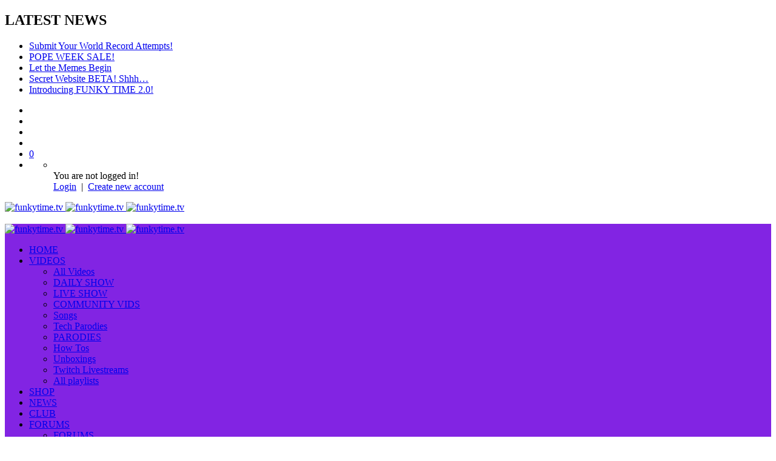

--- FILE ---
content_type: text/html; charset=UTF-8
request_url: https://funkytime.tv/introducing-whypod-touch-ipod-touch-7th-gen-parody/
body_size: 58297
content:
<!doctype html>
<html lang="en-AU">

<head>
	<meta charset="UTF-8">
	<meta name="viewport" content="width=device-width, initial-scale=1, maximum-scale=1">
    <meta property="og:type" content="video.other"><meta property="og:video:url" content="https://www.youtube.com/watch?v=4jA_XWoCUc8"><meta property="og:video:secure_url" content="https://funkytime.tv/introducing-whypod-touch-ipod-touch-7th-gen-parody/?video_embed=5058"><meta property="og:video:type" content="text/html"><meta property="og:video:width" content="1280"><meta property="og:video:height" content="720">	<link rel="profile" href="http://gmpg.org/xfn/11">
	<!-- Manifest added by SuperPWA - Progressive Web Apps Plugin For WordPress -->
<link rel="manifest" href="/superpwa-manifest.json">
<link rel="prefetch" href="/superpwa-manifest.json">
<meta name="theme-color" content="#8224e3">
<!-- / SuperPWA.com -->
<title>Introducing whyPod Touch &#8211; IPOD TOUCH 7TH GEN PARODY &#8211; funkytime.tv</title>
<meta name='robots' content='max-image-preview:large' />
<script>window._wca = window._wca || [];</script>
<link rel='dns-prefetch' href='//stats.wp.com' />
<link rel='dns-prefetch' href='//fonts.googleapis.com' />
<link rel="alternate" type="application/rss+xml" title="funkytime.tv &raquo; Feed" href="https://funkytime.tv/feed/" />
<link rel="alternate" type="application/rss+xml" title="funkytime.tv &raquo; Comments Feed" href="https://funkytime.tv/comments/feed/" />
<link rel="alternate" type="application/rss+xml" title="funkytime.tv &raquo; Introducing whyPod Touch &#8211; IPOD TOUCH 7TH GEN PARODY Comments Feed" href="https://funkytime.tv/introducing-whypod-touch-ipod-touch-7th-gen-parody/feed/" />
        <link rel="preconnect" href="https://fonts.gstatic.com/" crossorigin='anonymous'>
        <link rel='preload' as='font' type='font/woff2' crossorigin='anonymous' href='https://funkytime.tv/wp-content/themes/vidorev/css/font-awesome/webfonts/fa-brands-400.woff2' importance="highest" />
        <link rel='preload' as='font' type='font/woff2' crossorigin='anonymous' href='https://funkytime.tv/wp-content/themes/vidorev/css/font-awesome/webfonts/fa-regular-400.woff2' importance="highest" />
        <link rel='preload' as='font' type='font/woff2' crossorigin='anonymous' href='https://funkytime.tv/wp-content/themes/vidorev/css/font-awesome/webfonts/fa-solid-900.woff2' importance="highest" />
	<script type="text/javascript">
window._wpemojiSettings = {"baseUrl":"https:\/\/s.w.org\/images\/core\/emoji\/14.0.0\/72x72\/","ext":".png","svgUrl":"https:\/\/s.w.org\/images\/core\/emoji\/14.0.0\/svg\/","svgExt":".svg","source":{"concatemoji":"https:\/\/funkytime.tv\/wp-includes\/js\/wp-emoji-release.min.js?ver=6.3.7"}};
/*! This file is auto-generated */
!function(i,n){var o,s,e;function c(e){try{var t={supportTests:e,timestamp:(new Date).valueOf()};sessionStorage.setItem(o,JSON.stringify(t))}catch(e){}}function p(e,t,n){e.clearRect(0,0,e.canvas.width,e.canvas.height),e.fillText(t,0,0);var t=new Uint32Array(e.getImageData(0,0,e.canvas.width,e.canvas.height).data),r=(e.clearRect(0,0,e.canvas.width,e.canvas.height),e.fillText(n,0,0),new Uint32Array(e.getImageData(0,0,e.canvas.width,e.canvas.height).data));return t.every(function(e,t){return e===r[t]})}function u(e,t,n){switch(t){case"flag":return n(e,"\ud83c\udff3\ufe0f\u200d\u26a7\ufe0f","\ud83c\udff3\ufe0f\u200b\u26a7\ufe0f")?!1:!n(e,"\ud83c\uddfa\ud83c\uddf3","\ud83c\uddfa\u200b\ud83c\uddf3")&&!n(e,"\ud83c\udff4\udb40\udc67\udb40\udc62\udb40\udc65\udb40\udc6e\udb40\udc67\udb40\udc7f","\ud83c\udff4\u200b\udb40\udc67\u200b\udb40\udc62\u200b\udb40\udc65\u200b\udb40\udc6e\u200b\udb40\udc67\u200b\udb40\udc7f");case"emoji":return!n(e,"\ud83e\udef1\ud83c\udffb\u200d\ud83e\udef2\ud83c\udfff","\ud83e\udef1\ud83c\udffb\u200b\ud83e\udef2\ud83c\udfff")}return!1}function f(e,t,n){var r="undefined"!=typeof WorkerGlobalScope&&self instanceof WorkerGlobalScope?new OffscreenCanvas(300,150):i.createElement("canvas"),a=r.getContext("2d",{willReadFrequently:!0}),o=(a.textBaseline="top",a.font="600 32px Arial",{});return e.forEach(function(e){o[e]=t(a,e,n)}),o}function t(e){var t=i.createElement("script");t.src=e,t.defer=!0,i.head.appendChild(t)}"undefined"!=typeof Promise&&(o="wpEmojiSettingsSupports",s=["flag","emoji"],n.supports={everything:!0,everythingExceptFlag:!0},e=new Promise(function(e){i.addEventListener("DOMContentLoaded",e,{once:!0})}),new Promise(function(t){var n=function(){try{var e=JSON.parse(sessionStorage.getItem(o));if("object"==typeof e&&"number"==typeof e.timestamp&&(new Date).valueOf()<e.timestamp+604800&&"object"==typeof e.supportTests)return e.supportTests}catch(e){}return null}();if(!n){if("undefined"!=typeof Worker&&"undefined"!=typeof OffscreenCanvas&&"undefined"!=typeof URL&&URL.createObjectURL&&"undefined"!=typeof Blob)try{var e="postMessage("+f.toString()+"("+[JSON.stringify(s),u.toString(),p.toString()].join(",")+"));",r=new Blob([e],{type:"text/javascript"}),a=new Worker(URL.createObjectURL(r),{name:"wpTestEmojiSupports"});return void(a.onmessage=function(e){c(n=e.data),a.terminate(),t(n)})}catch(e){}c(n=f(s,u,p))}t(n)}).then(function(e){for(var t in e)n.supports[t]=e[t],n.supports.everything=n.supports.everything&&n.supports[t],"flag"!==t&&(n.supports.everythingExceptFlag=n.supports.everythingExceptFlag&&n.supports[t]);n.supports.everythingExceptFlag=n.supports.everythingExceptFlag&&!n.supports.flag,n.DOMReady=!1,n.readyCallback=function(){n.DOMReady=!0}}).then(function(){return e}).then(function(){var e;n.supports.everything||(n.readyCallback(),(e=n.source||{}).concatemoji?t(e.concatemoji):e.wpemoji&&e.twemoji&&(t(e.twemoji),t(e.wpemoji)))}))}((window,document),window._wpemojiSettings);
</script>
<style type="text/css">
img.wp-smiley,
img.emoji {
	display: inline !important;
	border: none !important;
	box-shadow: none !important;
	height: 1em !important;
	width: 1em !important;
	margin: 0 0.07em !important;
	vertical-align: -0.1em !important;
	background: none !important;
	padding: 0 !important;
}
</style>
	<link rel='stylesheet' id='wp-block-library-css' href='https://funkytime.tv/wp-includes/css/dist/block-library/style.min.css?ver=6.3.7' type='text/css' media='all' />
<style id='wp-block-library-inline-css' type='text/css'>
.has-text-align-justify{text-align:justify;}
</style>
<link rel='stylesheet' id='bp-login-form-block-css' href='https://funkytime.tv/wp-content/plugins/buddypress/bp-core/css/blocks/login-form.min.css?ver=11.2.0' type='text/css' media='all' />
<link rel='stylesheet' id='bp-member-block-css' href='https://funkytime.tv/wp-content/plugins/buddypress/bp-members/css/blocks/member.min.css?ver=11.2.0' type='text/css' media='all' />
<link rel='stylesheet' id='bp-members-block-css' href='https://funkytime.tv/wp-content/plugins/buddypress/bp-members/css/blocks/members.min.css?ver=11.2.0' type='text/css' media='all' />
<link rel='stylesheet' id='bp-dynamic-members-block-css' href='https://funkytime.tv/wp-content/plugins/buddypress/bp-members/css/blocks/dynamic-members.min.css?ver=11.2.0' type='text/css' media='all' />
<link rel='stylesheet' id='bp-friends-block-css' href='https://funkytime.tv/wp-content/plugins/buddypress/bp-friends/css/blocks/friends.min.css?ver=11.2.0' type='text/css' media='all' />
<link rel='stylesheet' id='bp-group-block-css' href='https://funkytime.tv/wp-content/plugins/buddypress/bp-groups/css/blocks/group.min.css?ver=11.2.0' type='text/css' media='all' />
<link rel='stylesheet' id='bp-groups-block-css' href='https://funkytime.tv/wp-content/plugins/buddypress/bp-groups/css/blocks/groups.min.css?ver=11.2.0' type='text/css' media='all' />
<link rel='stylesheet' id='bp-dynamic-groups-block-css' href='https://funkytime.tv/wp-content/plugins/buddypress/bp-groups/css/blocks/dynamic-groups.min.css?ver=11.2.0' type='text/css' media='all' />
<link rel='stylesheet' id='bp-sitewide-notices-block-css' href='https://funkytime.tv/wp-content/plugins/buddypress/bp-messages/css/blocks/sitewide-notices.min.css?ver=11.2.0' type='text/css' media='all' />
<link rel='stylesheet' id='jetpack-videopress-video-block-view-css' href='https://funkytime.tv/wp-content/plugins/jetpack/jetpack_vendor/automattic/jetpack-videopress/build/block-editor/blocks/video/view.css?minify=false&#038;ver=34ae973733627b74a14e' type='text/css' media='all' />
<link rel='stylesheet' id='mediaelement-css' href='https://funkytime.tv/wp-includes/js/mediaelement/mediaelementplayer-legacy.min.css?ver=4.2.17' type='text/css' media='all' />
<link rel='stylesheet' id='wp-mediaelement-css' href='https://funkytime.tv/wp-includes/js/mediaelement/wp-mediaelement.min.css?ver=6.3.7' type='text/css' media='all' />
<link rel='stylesheet' id='wc-blocks-style-css' href='https://funkytime.tv/wp-content/plugins/woocommerce/packages/woocommerce-blocks/build/wc-blocks.css?ver=10.6.5' type='text/css' media='all' />
<link rel='stylesheet' id='wc-blocks-style-active-filters-css' href='https://funkytime.tv/wp-content/plugins/woocommerce/packages/woocommerce-blocks/build/active-filters.css?ver=10.6.5' type='text/css' media='all' />
<link rel='stylesheet' id='wc-blocks-style-add-to-cart-form-css' href='https://funkytime.tv/wp-content/plugins/woocommerce/packages/woocommerce-blocks/build/add-to-cart-form.css?ver=10.6.5' type='text/css' media='all' />
<link rel='stylesheet' id='wc-blocks-packages-style-css' href='https://funkytime.tv/wp-content/plugins/woocommerce/packages/woocommerce-blocks/build/packages-style.css?ver=10.6.5' type='text/css' media='all' />
<link rel='stylesheet' id='wc-blocks-style-all-products-css' href='https://funkytime.tv/wp-content/plugins/woocommerce/packages/woocommerce-blocks/build/all-products.css?ver=10.6.5' type='text/css' media='all' />
<link rel='stylesheet' id='wc-blocks-style-all-reviews-css' href='https://funkytime.tv/wp-content/plugins/woocommerce/packages/woocommerce-blocks/build/all-reviews.css?ver=10.6.5' type='text/css' media='all' />
<link rel='stylesheet' id='wc-blocks-style-attribute-filter-css' href='https://funkytime.tv/wp-content/plugins/woocommerce/packages/woocommerce-blocks/build/attribute-filter.css?ver=10.6.5' type='text/css' media='all' />
<link rel='stylesheet' id='wc-blocks-style-breadcrumbs-css' href='https://funkytime.tv/wp-content/plugins/woocommerce/packages/woocommerce-blocks/build/breadcrumbs.css?ver=10.6.5' type='text/css' media='all' />
<link rel='stylesheet' id='wc-blocks-style-catalog-sorting-css' href='https://funkytime.tv/wp-content/plugins/woocommerce/packages/woocommerce-blocks/build/catalog-sorting.css?ver=10.6.5' type='text/css' media='all' />
<link rel='stylesheet' id='wc-blocks-style-customer-account-css' href='https://funkytime.tv/wp-content/plugins/woocommerce/packages/woocommerce-blocks/build/customer-account.css?ver=10.6.5' type='text/css' media='all' />
<link rel='stylesheet' id='wc-blocks-style-featured-category-css' href='https://funkytime.tv/wp-content/plugins/woocommerce/packages/woocommerce-blocks/build/featured-category.css?ver=10.6.5' type='text/css' media='all' />
<link rel='stylesheet' id='wc-blocks-style-featured-product-css' href='https://funkytime.tv/wp-content/plugins/woocommerce/packages/woocommerce-blocks/build/featured-product.css?ver=10.6.5' type='text/css' media='all' />
<link rel='stylesheet' id='wc-blocks-style-mini-cart-css' href='https://funkytime.tv/wp-content/plugins/woocommerce/packages/woocommerce-blocks/build/mini-cart.css?ver=10.6.5' type='text/css' media='all' />
<link rel='stylesheet' id='wc-blocks-style-price-filter-css' href='https://funkytime.tv/wp-content/plugins/woocommerce/packages/woocommerce-blocks/build/price-filter.css?ver=10.6.5' type='text/css' media='all' />
<link rel='stylesheet' id='wc-blocks-style-product-add-to-cart-css' href='https://funkytime.tv/wp-content/plugins/woocommerce/packages/woocommerce-blocks/build/product-add-to-cart.css?ver=10.6.5' type='text/css' media='all' />
<link rel='stylesheet' id='wc-blocks-style-product-button-css' href='https://funkytime.tv/wp-content/plugins/woocommerce/packages/woocommerce-blocks/build/product-button.css?ver=10.6.5' type='text/css' media='all' />
<link rel='stylesheet' id='wc-blocks-style-product-categories-css' href='https://funkytime.tv/wp-content/plugins/woocommerce/packages/woocommerce-blocks/build/product-categories.css?ver=10.6.5' type='text/css' media='all' />
<link rel='stylesheet' id='wc-blocks-style-product-image-css' href='https://funkytime.tv/wp-content/plugins/woocommerce/packages/woocommerce-blocks/build/product-image.css?ver=10.6.5' type='text/css' media='all' />
<link rel='stylesheet' id='wc-blocks-style-product-image-gallery-css' href='https://funkytime.tv/wp-content/plugins/woocommerce/packages/woocommerce-blocks/build/product-image-gallery.css?ver=10.6.5' type='text/css' media='all' />
<link rel='stylesheet' id='wc-blocks-style-product-query-css' href='https://funkytime.tv/wp-content/plugins/woocommerce/packages/woocommerce-blocks/build/product-query.css?ver=10.6.5' type='text/css' media='all' />
<link rel='stylesheet' id='wc-blocks-style-product-results-count-css' href='https://funkytime.tv/wp-content/plugins/woocommerce/packages/woocommerce-blocks/build/product-results-count.css?ver=10.6.5' type='text/css' media='all' />
<link rel='stylesheet' id='wc-blocks-style-product-reviews-css' href='https://funkytime.tv/wp-content/plugins/woocommerce/packages/woocommerce-blocks/build/product-reviews.css?ver=10.6.5' type='text/css' media='all' />
<link rel='stylesheet' id='wc-blocks-style-product-sale-badge-css' href='https://funkytime.tv/wp-content/plugins/woocommerce/packages/woocommerce-blocks/build/product-sale-badge.css?ver=10.6.5' type='text/css' media='all' />
<link rel='stylesheet' id='wc-blocks-style-product-search-css' href='https://funkytime.tv/wp-content/plugins/woocommerce/packages/woocommerce-blocks/build/product-search.css?ver=10.6.5' type='text/css' media='all' />
<link rel='stylesheet' id='wc-blocks-style-product-sku-css' href='https://funkytime.tv/wp-content/plugins/woocommerce/packages/woocommerce-blocks/build/product-sku.css?ver=10.6.5' type='text/css' media='all' />
<link rel='stylesheet' id='wc-blocks-style-product-stock-indicator-css' href='https://funkytime.tv/wp-content/plugins/woocommerce/packages/woocommerce-blocks/build/product-stock-indicator.css?ver=10.6.5' type='text/css' media='all' />
<link rel='stylesheet' id='wc-blocks-style-product-summary-css' href='https://funkytime.tv/wp-content/plugins/woocommerce/packages/woocommerce-blocks/build/product-summary.css?ver=10.6.5' type='text/css' media='all' />
<link rel='stylesheet' id='wc-blocks-style-product-title-css' href='https://funkytime.tv/wp-content/plugins/woocommerce/packages/woocommerce-blocks/build/product-title.css?ver=10.6.5' type='text/css' media='all' />
<link rel='stylesheet' id='wc-blocks-style-rating-filter-css' href='https://funkytime.tv/wp-content/plugins/woocommerce/packages/woocommerce-blocks/build/rating-filter.css?ver=10.6.5' type='text/css' media='all' />
<link rel='stylesheet' id='wc-blocks-style-reviews-by-category-css' href='https://funkytime.tv/wp-content/plugins/woocommerce/packages/woocommerce-blocks/build/reviews-by-category.css?ver=10.6.5' type='text/css' media='all' />
<link rel='stylesheet' id='wc-blocks-style-reviews-by-product-css' href='https://funkytime.tv/wp-content/plugins/woocommerce/packages/woocommerce-blocks/build/reviews-by-product.css?ver=10.6.5' type='text/css' media='all' />
<link rel='stylesheet' id='wc-blocks-style-product-details-css' href='https://funkytime.tv/wp-content/plugins/woocommerce/packages/woocommerce-blocks/build/product-details.css?ver=10.6.5' type='text/css' media='all' />
<link rel='stylesheet' id='wc-blocks-style-single-product-css' href='https://funkytime.tv/wp-content/plugins/woocommerce/packages/woocommerce-blocks/build/single-product.css?ver=10.6.5' type='text/css' media='all' />
<link rel='stylesheet' id='wc-blocks-style-stock-filter-css' href='https://funkytime.tv/wp-content/plugins/woocommerce/packages/woocommerce-blocks/build/stock-filter.css?ver=10.6.5' type='text/css' media='all' />
<link rel='stylesheet' id='wc-blocks-style-cart-css' href='https://funkytime.tv/wp-content/plugins/woocommerce/packages/woocommerce-blocks/build/cart.css?ver=10.6.5' type='text/css' media='all' />
<link rel='stylesheet' id='wc-blocks-style-checkout-css' href='https://funkytime.tv/wp-content/plugins/woocommerce/packages/woocommerce-blocks/build/checkout.css?ver=10.6.5' type='text/css' media='all' />
<link rel='stylesheet' id='wc-blocks-style-mini-cart-contents-css' href='https://funkytime.tv/wp-content/plugins/woocommerce/packages/woocommerce-blocks/build/mini-cart-contents.css?ver=10.6.5' type='text/css' media='all' />
<style id='classic-theme-styles-inline-css' type='text/css'>
/*! This file is auto-generated */
.wp-block-button__link{color:#fff;background-color:#32373c;border-radius:9999px;box-shadow:none;text-decoration:none;padding:calc(.667em + 2px) calc(1.333em + 2px);font-size:1.125em}.wp-block-file__button{background:#32373c;color:#fff;text-decoration:none}
</style>
<style id='global-styles-inline-css' type='text/css'>
body{--wp--preset--color--black: #000000;--wp--preset--color--cyan-bluish-gray: #abb8c3;--wp--preset--color--white: #ffffff;--wp--preset--color--pale-pink: #f78da7;--wp--preset--color--vivid-red: #cf2e2e;--wp--preset--color--luminous-vivid-orange: #ff6900;--wp--preset--color--luminous-vivid-amber: #fcb900;--wp--preset--color--light-green-cyan: #7bdcb5;--wp--preset--color--vivid-green-cyan: #00d084;--wp--preset--color--pale-cyan-blue: #8ed1fc;--wp--preset--color--vivid-cyan-blue: #0693e3;--wp--preset--color--vivid-purple: #9b51e0;--wp--preset--gradient--vivid-cyan-blue-to-vivid-purple: linear-gradient(135deg,rgba(6,147,227,1) 0%,rgb(155,81,224) 100%);--wp--preset--gradient--light-green-cyan-to-vivid-green-cyan: linear-gradient(135deg,rgb(122,220,180) 0%,rgb(0,208,130) 100%);--wp--preset--gradient--luminous-vivid-amber-to-luminous-vivid-orange: linear-gradient(135deg,rgba(252,185,0,1) 0%,rgba(255,105,0,1) 100%);--wp--preset--gradient--luminous-vivid-orange-to-vivid-red: linear-gradient(135deg,rgba(255,105,0,1) 0%,rgb(207,46,46) 100%);--wp--preset--gradient--very-light-gray-to-cyan-bluish-gray: linear-gradient(135deg,rgb(238,238,238) 0%,rgb(169,184,195) 100%);--wp--preset--gradient--cool-to-warm-spectrum: linear-gradient(135deg,rgb(74,234,220) 0%,rgb(151,120,209) 20%,rgb(207,42,186) 40%,rgb(238,44,130) 60%,rgb(251,105,98) 80%,rgb(254,248,76) 100%);--wp--preset--gradient--blush-light-purple: linear-gradient(135deg,rgb(255,206,236) 0%,rgb(152,150,240) 100%);--wp--preset--gradient--blush-bordeaux: linear-gradient(135deg,rgb(254,205,165) 0%,rgb(254,45,45) 50%,rgb(107,0,62) 100%);--wp--preset--gradient--luminous-dusk: linear-gradient(135deg,rgb(255,203,112) 0%,rgb(199,81,192) 50%,rgb(65,88,208) 100%);--wp--preset--gradient--pale-ocean: linear-gradient(135deg,rgb(255,245,203) 0%,rgb(182,227,212) 50%,rgb(51,167,181) 100%);--wp--preset--gradient--electric-grass: linear-gradient(135deg,rgb(202,248,128) 0%,rgb(113,206,126) 100%);--wp--preset--gradient--midnight: linear-gradient(135deg,rgb(2,3,129) 0%,rgb(40,116,252) 100%);--wp--preset--font-size--small: 13px;--wp--preset--font-size--medium: 20px;--wp--preset--font-size--large: 36px;--wp--preset--font-size--x-large: 42px;--wp--preset--spacing--20: 0.44rem;--wp--preset--spacing--30: 0.67rem;--wp--preset--spacing--40: 1rem;--wp--preset--spacing--50: 1.5rem;--wp--preset--spacing--60: 2.25rem;--wp--preset--spacing--70: 3.38rem;--wp--preset--spacing--80: 5.06rem;--wp--preset--shadow--natural: 6px 6px 9px rgba(0, 0, 0, 0.2);--wp--preset--shadow--deep: 12px 12px 50px rgba(0, 0, 0, 0.4);--wp--preset--shadow--sharp: 6px 6px 0px rgba(0, 0, 0, 0.2);--wp--preset--shadow--outlined: 6px 6px 0px -3px rgba(255, 255, 255, 1), 6px 6px rgba(0, 0, 0, 1);--wp--preset--shadow--crisp: 6px 6px 0px rgba(0, 0, 0, 1);}:where(.is-layout-flex){gap: 0.5em;}:where(.is-layout-grid){gap: 0.5em;}body .is-layout-flow > .alignleft{float: left;margin-inline-start: 0;margin-inline-end: 2em;}body .is-layout-flow > .alignright{float: right;margin-inline-start: 2em;margin-inline-end: 0;}body .is-layout-flow > .aligncenter{margin-left: auto !important;margin-right: auto !important;}body .is-layout-constrained > .alignleft{float: left;margin-inline-start: 0;margin-inline-end: 2em;}body .is-layout-constrained > .alignright{float: right;margin-inline-start: 2em;margin-inline-end: 0;}body .is-layout-constrained > .aligncenter{margin-left: auto !important;margin-right: auto !important;}body .is-layout-constrained > :where(:not(.alignleft):not(.alignright):not(.alignfull)){max-width: var(--wp--style--global--content-size);margin-left: auto !important;margin-right: auto !important;}body .is-layout-constrained > .alignwide{max-width: var(--wp--style--global--wide-size);}body .is-layout-flex{display: flex;}body .is-layout-flex{flex-wrap: wrap;align-items: center;}body .is-layout-flex > *{margin: 0;}body .is-layout-grid{display: grid;}body .is-layout-grid > *{margin: 0;}:where(.wp-block-columns.is-layout-flex){gap: 2em;}:where(.wp-block-columns.is-layout-grid){gap: 2em;}:where(.wp-block-post-template.is-layout-flex){gap: 1.25em;}:where(.wp-block-post-template.is-layout-grid){gap: 1.25em;}.has-black-color{color: var(--wp--preset--color--black) !important;}.has-cyan-bluish-gray-color{color: var(--wp--preset--color--cyan-bluish-gray) !important;}.has-white-color{color: var(--wp--preset--color--white) !important;}.has-pale-pink-color{color: var(--wp--preset--color--pale-pink) !important;}.has-vivid-red-color{color: var(--wp--preset--color--vivid-red) !important;}.has-luminous-vivid-orange-color{color: var(--wp--preset--color--luminous-vivid-orange) !important;}.has-luminous-vivid-amber-color{color: var(--wp--preset--color--luminous-vivid-amber) !important;}.has-light-green-cyan-color{color: var(--wp--preset--color--light-green-cyan) !important;}.has-vivid-green-cyan-color{color: var(--wp--preset--color--vivid-green-cyan) !important;}.has-pale-cyan-blue-color{color: var(--wp--preset--color--pale-cyan-blue) !important;}.has-vivid-cyan-blue-color{color: var(--wp--preset--color--vivid-cyan-blue) !important;}.has-vivid-purple-color{color: var(--wp--preset--color--vivid-purple) !important;}.has-black-background-color{background-color: var(--wp--preset--color--black) !important;}.has-cyan-bluish-gray-background-color{background-color: var(--wp--preset--color--cyan-bluish-gray) !important;}.has-white-background-color{background-color: var(--wp--preset--color--white) !important;}.has-pale-pink-background-color{background-color: var(--wp--preset--color--pale-pink) !important;}.has-vivid-red-background-color{background-color: var(--wp--preset--color--vivid-red) !important;}.has-luminous-vivid-orange-background-color{background-color: var(--wp--preset--color--luminous-vivid-orange) !important;}.has-luminous-vivid-amber-background-color{background-color: var(--wp--preset--color--luminous-vivid-amber) !important;}.has-light-green-cyan-background-color{background-color: var(--wp--preset--color--light-green-cyan) !important;}.has-vivid-green-cyan-background-color{background-color: var(--wp--preset--color--vivid-green-cyan) !important;}.has-pale-cyan-blue-background-color{background-color: var(--wp--preset--color--pale-cyan-blue) !important;}.has-vivid-cyan-blue-background-color{background-color: var(--wp--preset--color--vivid-cyan-blue) !important;}.has-vivid-purple-background-color{background-color: var(--wp--preset--color--vivid-purple) !important;}.has-black-border-color{border-color: var(--wp--preset--color--black) !important;}.has-cyan-bluish-gray-border-color{border-color: var(--wp--preset--color--cyan-bluish-gray) !important;}.has-white-border-color{border-color: var(--wp--preset--color--white) !important;}.has-pale-pink-border-color{border-color: var(--wp--preset--color--pale-pink) !important;}.has-vivid-red-border-color{border-color: var(--wp--preset--color--vivid-red) !important;}.has-luminous-vivid-orange-border-color{border-color: var(--wp--preset--color--luminous-vivid-orange) !important;}.has-luminous-vivid-amber-border-color{border-color: var(--wp--preset--color--luminous-vivid-amber) !important;}.has-light-green-cyan-border-color{border-color: var(--wp--preset--color--light-green-cyan) !important;}.has-vivid-green-cyan-border-color{border-color: var(--wp--preset--color--vivid-green-cyan) !important;}.has-pale-cyan-blue-border-color{border-color: var(--wp--preset--color--pale-cyan-blue) !important;}.has-vivid-cyan-blue-border-color{border-color: var(--wp--preset--color--vivid-cyan-blue) !important;}.has-vivid-purple-border-color{border-color: var(--wp--preset--color--vivid-purple) !important;}.has-vivid-cyan-blue-to-vivid-purple-gradient-background{background: var(--wp--preset--gradient--vivid-cyan-blue-to-vivid-purple) !important;}.has-light-green-cyan-to-vivid-green-cyan-gradient-background{background: var(--wp--preset--gradient--light-green-cyan-to-vivid-green-cyan) !important;}.has-luminous-vivid-amber-to-luminous-vivid-orange-gradient-background{background: var(--wp--preset--gradient--luminous-vivid-amber-to-luminous-vivid-orange) !important;}.has-luminous-vivid-orange-to-vivid-red-gradient-background{background: var(--wp--preset--gradient--luminous-vivid-orange-to-vivid-red) !important;}.has-very-light-gray-to-cyan-bluish-gray-gradient-background{background: var(--wp--preset--gradient--very-light-gray-to-cyan-bluish-gray) !important;}.has-cool-to-warm-spectrum-gradient-background{background: var(--wp--preset--gradient--cool-to-warm-spectrum) !important;}.has-blush-light-purple-gradient-background{background: var(--wp--preset--gradient--blush-light-purple) !important;}.has-blush-bordeaux-gradient-background{background: var(--wp--preset--gradient--blush-bordeaux) !important;}.has-luminous-dusk-gradient-background{background: var(--wp--preset--gradient--luminous-dusk) !important;}.has-pale-ocean-gradient-background{background: var(--wp--preset--gradient--pale-ocean) !important;}.has-electric-grass-gradient-background{background: var(--wp--preset--gradient--electric-grass) !important;}.has-midnight-gradient-background{background: var(--wp--preset--gradient--midnight) !important;}.has-small-font-size{font-size: var(--wp--preset--font-size--small) !important;}.has-medium-font-size{font-size: var(--wp--preset--font-size--medium) !important;}.has-large-font-size{font-size: var(--wp--preset--font-size--large) !important;}.has-x-large-font-size{font-size: var(--wp--preset--font-size--x-large) !important;}
.wp-block-navigation a:where(:not(.wp-element-button)){color: inherit;}
:where(.wp-block-post-template.is-layout-flex){gap: 1.25em;}:where(.wp-block-post-template.is-layout-grid){gap: 1.25em;}
:where(.wp-block-columns.is-layout-flex){gap: 2em;}:where(.wp-block-columns.is-layout-grid){gap: 2em;}
.wp-block-pullquote{font-size: 1.5em;line-height: 1.6;}
</style>
<link rel='stylesheet' id='bbp-default-css' href='https://funkytime.tv/wp-content/plugins/bbpress/templates/default/css/bbpress.min.css?ver=2.6.9' type='text/css' media='all' />
<link rel='stylesheet' id='moderation-tools-bbpress-css' href='https://funkytime.tv/wp-content/plugins/moderation-tools-for-bbpress/css/front.css?ver=1.2.0' type='text/css' media='all' />
<link rel='stylesheet' id='pmpro_frontend-css' href='https://funkytime.tv/wp-content/plugins/paid-memberships-pro/css/frontend.css?ver=2.12.1' type='text/css' media='screen' />
<link rel='stylesheet' id='pmpro_print-css' href='https://funkytime.tv/wp-content/plugins/paid-memberships-pro/css/print.css?ver=2.12.1' type='text/css' media='print' />
<link rel='stylesheet' id='patreon-wordpress-css-css' href='https://funkytime.tv/wp-content/plugins/patreon-connect/assets/css/app.css?ver=6.3.7' type='text/css' media='all' />
<link rel='stylesheet' id='pmpro-add-paypal-express-styles-css' href='https://funkytime.tv/wp-content/plugins/pmpro-add-paypal-express/css/pmpro-add-paypal-express.css?ver=6.3.7' type='text/css' media='all' />
<link rel='stylesheet' id='pmprorh_frontend-css' href='https://funkytime.tv/wp-content/plugins/pmpro-mailchimp/css/pmpromc.css?ver=6.3.7' type='text/css' media='all' />
<link rel='stylesheet' id='dashicons-css' href='https://funkytime.tv/wp-includes/css/dashicons.min.css?ver=6.3.7' type='text/css' media='all' />
<link rel='stylesheet' id='post-views-counter-frontend-css' href='https://funkytime.tv/wp-content/plugins/post-views-counter/css/frontend.min.css?ver=1.3.13' type='text/css' media='all' />
<link rel='stylesheet' id='redux-extendify-styles-css' href='https://funkytime.tv/wp-content/plugins/redux-framework/redux-core/assets/css/extendify-utilities.css?ver=4.4.5' type='text/css' media='all' />
<link rel='stylesheet' id='priority-navigation-css' href='https://funkytime.tv/wp-content/plugins/vidorev-extensions/assets/front-end/priority-navigation/priority-nav-core.css?ver=2.9.9.9.9.8' type='text/css' media='all' />
<link rel='stylesheet' id='select2-css' href='https://funkytime.tv/wp-content/plugins/vidorev-extensions/assets/front-end/select2/select2.min.css?ver=2.9.9.9.9.8' type='text/css' media='all' />
<link rel='stylesheet' id='vidorev-plugin-css-css' href='https://funkytime.tv/wp-content/plugins/vidorev-extensions/assets/front-end/main.css?ver=2.9.9.9.9.8' type='text/css' media='all' />
<link rel='stylesheet' id='fluidplayer-css' href='https://funkytime.tv/wp-content/plugins/vidorev-extensions/assets/front-end/fluidplayer/fluidplayer.min.css?ver=2.9.9.9.9.8' type='text/css' media='all' />
<link rel='stylesheet' id='plyrplayer-css' href='https://funkytime.tv/wp-content/plugins/vidorev-extensions/assets/front-end/plyr/plyr.css?ver=2.9.9.9.9.8' type='text/css' media='all' />
<link rel='stylesheet' id='woocommerce-layout-css' href='https://funkytime.tv/wp-content/plugins/woocommerce/assets/css/woocommerce-layout.css?ver=8.0.1' type='text/css' media='all' />
<style id='woocommerce-layout-inline-css' type='text/css'>

	.infinite-scroll .woocommerce-pagination {
		display: none;
	}
</style>
<link rel='stylesheet' id='woocommerce-smallscreen-css' href='https://funkytime.tv/wp-content/plugins/woocommerce/assets/css/woocommerce-smallscreen.css?ver=8.0.1' type='text/css' media='only screen and (max-width: 768px)' />
<link rel='stylesheet' id='woocommerce-general-css' href='https://funkytime.tv/wp-content/plugins/woocommerce/assets/css/woocommerce.css?ver=8.0.1' type='text/css' media='all' />
<style id='woocommerce-inline-inline-css' type='text/css'>
.woocommerce form .form-row .required { visibility: visible; }
</style>
<link rel='stylesheet' id='wpdiscuz-frontend-css-css' href='https://funkytime.tv/wp-content/plugins/wpdiscuz/themes/default/style.css?ver=7.6.2' type='text/css' media='all' />
<style id='wpdiscuz-frontend-css-inline-css' type='text/css'>
 #wpdcom .wpd-blog-administrator .wpd-comment-label{color:#ffffff;background-color:#8224E2;border:none}#wpdcom .wpd-blog-administrator .wpd-comment-author, #wpdcom .wpd-blog-administrator .wpd-comment-author a{color:#8224E2}#wpdcom.wpd-layout-1 .wpd-comment .wpd-blog-administrator .wpd-avatar img{border-color:#8224E2}#wpdcom.wpd-layout-2 .wpd-comment.wpd-reply .wpd-comment-wrap.wpd-blog-administrator{border-left:3px solid #8224E2}#wpdcom.wpd-layout-2 .wpd-comment .wpd-blog-administrator .wpd-avatar img{border-bottom-color:#8224E2}#wpdcom.wpd-layout-3 .wpd-blog-administrator .wpd-comment-subheader{border-top:1px dashed #8224E2}#wpdcom.wpd-layout-3 .wpd-reply .wpd-blog-administrator .wpd-comment-right{border-left:1px solid #8224E2}#wpdcom .wpd-blog-editor .wpd-comment-label{color:#ffffff;background-color:#8224E2;border:none}#wpdcom .wpd-blog-editor .wpd-comment-author, #wpdcom .wpd-blog-editor .wpd-comment-author a{color:#8224E2}#wpdcom.wpd-layout-1 .wpd-comment .wpd-blog-editor .wpd-avatar img{border-color:#8224E2}#wpdcom.wpd-layout-2 .wpd-comment.wpd-reply .wpd-comment-wrap.wpd-blog-editor{border-left:3px solid #8224E2}#wpdcom.wpd-layout-2 .wpd-comment .wpd-blog-editor .wpd-avatar img{border-bottom-color:#8224E2}#wpdcom.wpd-layout-3 .wpd-blog-editor .wpd-comment-subheader{border-top:1px dashed #8224E2}#wpdcom.wpd-layout-3 .wpd-reply .wpd-blog-editor .wpd-comment-right{border-left:1px solid #8224E2}#wpdcom .wpd-blog-author .wpd-comment-label{color:#ffffff;background-color:#8224E2;border:none}#wpdcom .wpd-blog-author .wpd-comment-author, #wpdcom .wpd-blog-author .wpd-comment-author a{color:#8224E2}#wpdcom.wpd-layout-1 .wpd-comment .wpd-blog-author .wpd-avatar img{border-color:#8224E2}#wpdcom.wpd-layout-2 .wpd-comment .wpd-blog-author .wpd-avatar img{border-bottom-color:#8224E2}#wpdcom.wpd-layout-3 .wpd-blog-author .wpd-comment-subheader{border-top:1px dashed #8224E2}#wpdcom.wpd-layout-3 .wpd-reply .wpd-blog-author .wpd-comment-right{border-left:1px solid #8224E2}#wpdcom .wpd-blog-contributor .wpd-comment-label{color:#ffffff;background-color:#8224E2;border:none}#wpdcom .wpd-blog-contributor .wpd-comment-author, #wpdcom .wpd-blog-contributor .wpd-comment-author a{color:#8224E2}#wpdcom.wpd-layout-1 .wpd-comment .wpd-blog-contributor .wpd-avatar img{border-color:#8224E2}#wpdcom.wpd-layout-2 .wpd-comment .wpd-blog-contributor .wpd-avatar img{border-bottom-color:#8224E2}#wpdcom.wpd-layout-3 .wpd-blog-contributor .wpd-comment-subheader{border-top:1px dashed #8224E2}#wpdcom.wpd-layout-3 .wpd-reply .wpd-blog-contributor .wpd-comment-right{border-left:1px solid #8224E2}#wpdcom .wpd-blog-subscriber .wpd-comment-label{color:#ffffff;background-color:#8224E2;border:none}#wpdcom .wpd-blog-subscriber .wpd-comment-author, #wpdcom .wpd-blog-subscriber .wpd-comment-author a{color:#8224E2}#wpdcom.wpd-layout-2 .wpd-comment .wpd-blog-subscriber .wpd-avatar img{border-bottom-color:#8224E2}#wpdcom.wpd-layout-3 .wpd-blog-subscriber .wpd-comment-subheader{border-top:1px dashed #8224E2}#wpdcom .wpd-blog-video_manager .wpd-comment-label{color:#ffffff;background-color:#8224E2;border:none}#wpdcom .wpd-blog-video_manager .wpd-comment-author, #wpdcom .wpd-blog-video_manager .wpd-comment-author a{color:#8224E2}#wpdcom.wpd-layout-1 .wpd-comment .wpd-blog-video_manager .wpd-avatar img{border-color:#8224E2}#wpdcom.wpd-layout-2 .wpd-comment .wpd-blog-video_manager .wpd-avatar img{border-bottom-color:#8224E2}#wpdcom.wpd-layout-3 .wpd-blog-video_manager .wpd-comment-subheader{border-top:1px dashed #8224E2}#wpdcom.wpd-layout-3 .wpd-reply .wpd-blog-video_manager .wpd-comment-right{border-left:1px solid #8224E2}#wpdcom .wpd-blog-customer .wpd-comment-label{color:#ffffff;background-color:#8224E2;border:none}#wpdcom .wpd-blog-customer .wpd-comment-author, #wpdcom .wpd-blog-customer .wpd-comment-author a{color:#8224E2}#wpdcom.wpd-layout-1 .wpd-comment .wpd-blog-customer .wpd-avatar img{border-color:#8224E2}#wpdcom.wpd-layout-2 .wpd-comment .wpd-blog-customer .wpd-avatar img{border-bottom-color:#8224E2}#wpdcom.wpd-layout-3 .wpd-blog-customer .wpd-comment-subheader{border-top:1px dashed #8224E2}#wpdcom.wpd-layout-3 .wpd-reply .wpd-blog-customer .wpd-comment-right{border-left:1px solid #8224E2}#wpdcom .wpd-blog-shop_manager .wpd-comment-label{color:#ffffff;background-color:#8224E2;border:none}#wpdcom .wpd-blog-shop_manager .wpd-comment-author, #wpdcom .wpd-blog-shop_manager .wpd-comment-author a{color:#8224E2}#wpdcom.wpd-layout-1 .wpd-comment .wpd-blog-shop_manager .wpd-avatar img{border-color:#8224E2}#wpdcom.wpd-layout-2 .wpd-comment .wpd-blog-shop_manager .wpd-avatar img{border-bottom-color:#8224E2}#wpdcom.wpd-layout-3 .wpd-blog-shop_manager .wpd-comment-subheader{border-top:1px dashed #8224E2}#wpdcom.wpd-layout-3 .wpd-reply .wpd-blog-shop_manager .wpd-comment-right{border-left:1px solid #8224E2}#wpdcom .wpd-blog-moderatorplus .wpd-comment-label{color:#ffffff;background-color:#8224E2;border:none}#wpdcom .wpd-blog-moderatorplus .wpd-comment-author, #wpdcom .wpd-blog-moderatorplus .wpd-comment-author a{color:#8224E2}#wpdcom.wpd-layout-1 .wpd-comment .wpd-blog-moderatorplus .wpd-avatar img{border-color:#8224E2}#wpdcom.wpd-layout-2 .wpd-comment .wpd-blog-moderatorplus .wpd-avatar img{border-bottom-color:#8224E2}#wpdcom.wpd-layout-3 .wpd-blog-moderatorplus .wpd-comment-subheader{border-top:1px dashed #8224E2}#wpdcom.wpd-layout-3 .wpd-reply .wpd-blog-moderatorplus .wpd-comment-right{border-left:1px solid #8224E2}#wpdcom .wpd-blog-bbp_keymaster .wpd-comment-label{color:#ffffff;background-color:#00B38F;border:none}#wpdcom .wpd-blog-bbp_keymaster .wpd-comment-author, #wpdcom .wpd-blog-bbp_keymaster .wpd-comment-author a{color:#00B38F}#wpdcom.wpd-layout-1 .wpd-comment .wpd-blog-bbp_keymaster .wpd-avatar img{border-color:#00B38F}#wpdcom.wpd-layout-2 .wpd-comment .wpd-blog-bbp_keymaster .wpd-avatar img{border-bottom-color:#00B38F}#wpdcom.wpd-layout-3 .wpd-blog-bbp_keymaster .wpd-comment-subheader{border-top:1px dashed #00B38F}#wpdcom.wpd-layout-3 .wpd-reply .wpd-blog-bbp_keymaster .wpd-comment-right{border-left:1px solid #00B38F}#wpdcom .wpd-blog-bbp_moderator .wpd-comment-label{color:#ffffff;background-color:#00B38F;border:none}#wpdcom .wpd-blog-bbp_moderator .wpd-comment-author, #wpdcom .wpd-blog-bbp_moderator .wpd-comment-author a{color:#00B38F}#wpdcom.wpd-layout-1 .wpd-comment .wpd-blog-bbp_moderator .wpd-avatar img{border-color:#00B38F}#wpdcom.wpd-layout-2 .wpd-comment .wpd-blog-bbp_moderator .wpd-avatar img{border-bottom-color:#00B38F}#wpdcom.wpd-layout-3 .wpd-blog-bbp_moderator .wpd-comment-subheader{border-top:1px dashed #00B38F}#wpdcom.wpd-layout-3 .wpd-reply .wpd-blog-bbp_moderator .wpd-comment-right{border-left:1px solid #00B38F}#wpdcom .wpd-blog-bbp_participant .wpd-comment-label{color:#ffffff;background-color:#00B38F;border:none}#wpdcom .wpd-blog-bbp_participant .wpd-comment-author, #wpdcom .wpd-blog-bbp_participant .wpd-comment-author a{color:#00B38F}#wpdcom.wpd-layout-1 .wpd-comment .wpd-blog-bbp_participant .wpd-avatar img{border-color:#00B38F}#wpdcom.wpd-layout-2 .wpd-comment .wpd-blog-bbp_participant .wpd-avatar img{border-bottom-color:#00B38F}#wpdcom.wpd-layout-3 .wpd-blog-bbp_participant .wpd-comment-subheader{border-top:1px dashed #00B38F}#wpdcom.wpd-layout-3 .wpd-reply .wpd-blog-bbp_participant .wpd-comment-right{border-left:1px solid #00B38F}#wpdcom .wpd-blog-bbp_spectator .wpd-comment-label{color:#ffffff;background-color:#00B38F;border:none}#wpdcom .wpd-blog-bbp_spectator .wpd-comment-author, #wpdcom .wpd-blog-bbp_spectator .wpd-comment-author a{color:#00B38F}#wpdcom.wpd-layout-1 .wpd-comment .wpd-blog-bbp_spectator .wpd-avatar img{border-color:#00B38F}#wpdcom.wpd-layout-2 .wpd-comment .wpd-blog-bbp_spectator .wpd-avatar img{border-bottom-color:#00B38F}#wpdcom.wpd-layout-3 .wpd-blog-bbp_spectator .wpd-comment-subheader{border-top:1px dashed #00B38F}#wpdcom.wpd-layout-3 .wpd-reply .wpd-blog-bbp_spectator .wpd-comment-right{border-left:1px solid #00B38F}#wpdcom .wpd-blog-bbp_blocked .wpd-comment-label{color:#ffffff;background-color:#00B38F;border:none}#wpdcom .wpd-blog-bbp_blocked .wpd-comment-author, #wpdcom .wpd-blog-bbp_blocked .wpd-comment-author a{color:#00B38F}#wpdcom.wpd-layout-1 .wpd-comment .wpd-blog-bbp_blocked .wpd-avatar img{border-color:#00B38F}#wpdcom.wpd-layout-2 .wpd-comment .wpd-blog-bbp_blocked .wpd-avatar img{border-bottom-color:#00B38F}#wpdcom.wpd-layout-3 .wpd-blog-bbp_blocked .wpd-comment-subheader{border-top:1px dashed #00B38F}#wpdcom.wpd-layout-3 .wpd-reply .wpd-blog-bbp_blocked .wpd-comment-right{border-left:1px solid #00B38F}#wpdcom .wpd-blog-bbp_senior_moderator .wpd-comment-label{color:#ffffff;background-color:#00B38F;border:none}#wpdcom .wpd-blog-bbp_senior_moderator .wpd-comment-author, #wpdcom .wpd-blog-bbp_senior_moderator .wpd-comment-author a{color:#00B38F}#wpdcom.wpd-layout-1 .wpd-comment .wpd-blog-bbp_senior_moderator .wpd-avatar img{border-color:#00B38F}#wpdcom.wpd-layout-2 .wpd-comment .wpd-blog-bbp_senior_moderator .wpd-avatar img{border-bottom-color:#00B38F}#wpdcom.wpd-layout-3 .wpd-blog-bbp_senior_moderator .wpd-comment-subheader{border-top:1px dashed #00B38F}#wpdcom.wpd-layout-3 .wpd-reply .wpd-blog-bbp_senior_moderator .wpd-comment-right{border-left:1px solid #00B38F}#wpdcom .wpd-blog-mega_moderator .wpd-comment-label{color:#ffffff;background-color:#8224E2;border:none}#wpdcom .wpd-blog-mega_moderator .wpd-comment-author, #wpdcom .wpd-blog-mega_moderator .wpd-comment-author a{color:#8224E2}#wpdcom.wpd-layout-1 .wpd-comment .wpd-blog-mega_moderator .wpd-avatar img{border-color:#8224E2}#wpdcom.wpd-layout-2 .wpd-comment .wpd-blog-mega_moderator .wpd-avatar img{border-bottom-color:#8224E2}#wpdcom.wpd-layout-3 .wpd-blog-mega_moderator .wpd-comment-subheader{border-top:1px dashed #8224E2}#wpdcom.wpd-layout-3 .wpd-reply .wpd-blog-mega_moderator .wpd-comment-right{border-left:1px solid #8224E2}#wpdcom .wpd-blog-post_author .wpd-comment-label{color:#ffffff;background-color:#8224E2;border:none}#wpdcom .wpd-blog-post_author .wpd-comment-author, #wpdcom .wpd-blog-post_author .wpd-comment-author a{color:#8224E2}#wpdcom .wpd-blog-post_author .wpd-avatar img{border-color:#8224E2}#wpdcom.wpd-layout-1 .wpd-comment .wpd-blog-post_author .wpd-avatar img{border-color:#8224E2}#wpdcom.wpd-layout-2 .wpd-comment.wpd-reply .wpd-comment-wrap.wpd-blog-post_author{border-left:3px solid #8224E2}#wpdcom.wpd-layout-2 .wpd-comment .wpd-blog-post_author .wpd-avatar img{border-bottom-color:#8224E2}#wpdcom.wpd-layout-3 .wpd-blog-post_author .wpd-comment-subheader{border-top:1px dashed #8224E2}#wpdcom.wpd-layout-3 .wpd-reply .wpd-blog-post_author .wpd-comment-right{border-left:1px solid #8224E2}#wpdcom .wpd-blog-guest .wpd-comment-label{color:#ffffff;background-color:#8224E2;border:none}#wpdcom .wpd-blog-guest .wpd-comment-author, #wpdcom .wpd-blog-guest .wpd-comment-author a{color:#8224E2}#wpdcom.wpd-layout-3 .wpd-blog-guest .wpd-comment-subheader{border-top:1px dashed #8224E2}#comments, #respond, .comments-area, #wpdcom{}#wpdcom .ql-editor > *{color:#777777}#wpdcom .ql-editor::before{}#wpdcom .ql-toolbar{border:1px solid #DDDDDD;border-top:none}#wpdcom .ql-container{border:1px solid #DDDDDD;border-bottom:none}#wpdcom .wpd-form-row .wpdiscuz-item input[type="text"], #wpdcom .wpd-form-row .wpdiscuz-item input[type="email"], #wpdcom .wpd-form-row .wpdiscuz-item input[type="url"], #wpdcom .wpd-form-row .wpdiscuz-item input[type="color"], #wpdcom .wpd-form-row .wpdiscuz-item input[type="date"], #wpdcom .wpd-form-row .wpdiscuz-item input[type="datetime"], #wpdcom .wpd-form-row .wpdiscuz-item input[type="datetime-local"], #wpdcom .wpd-form-row .wpdiscuz-item input[type="month"], #wpdcom .wpd-form-row .wpdiscuz-item input[type="number"], #wpdcom .wpd-form-row .wpdiscuz-item input[type="time"], #wpdcom textarea, #wpdcom select{border:1px solid #DDDDDD;color:#777777}#wpdcom .wpd-form-row .wpdiscuz-item textarea{border:1px solid #DDDDDD}#wpdcom input::placeholder, #wpdcom textarea::placeholder, #wpdcom input::-moz-placeholder, #wpdcom textarea::-webkit-input-placeholder{}#wpdcom .wpd-comment-text{color:#777777}#wpdcom .wpd-thread-head .wpd-thread-info{border-bottom:2px solid #8224E2}#wpdcom .wpd-thread-head .wpd-thread-info.wpd-reviews-tab svg{fill:#8224E2}#wpdcom .wpd-thread-head .wpdiscuz-user-settings{border-bottom:2px solid #8224E2}#wpdcom .wpd-thread-head .wpdiscuz-user-settings:hover{color:#8224E2}#wpdcom .wpd-comment .wpd-follow-link:hover{color:#8224E2}#wpdcom .wpd-comment-status .wpd-sticky{color:#8224E2}#wpdcom .wpd-thread-filter .wpdf-active{color:#8224E2;border-bottom-color:#8224E2}#wpdcom .wpd-comment-info-bar{border:1px dashed #9b50e8;background:#f3eafd}#wpdcom .wpd-comment-info-bar .wpd-current-view i{color:#8224E2}#wpdcom .wpd-filter-view-all:hover{background:#8224E2}#wpdcom .wpdiscuz-item .wpdiscuz-rating > label{color:#DDDDDD}#wpdcom .wpdiscuz-item .wpdiscuz-rating:not(:checked) > label:hover, .wpdiscuz-rating:not(:checked) > label:hover ~ label{}#wpdcom .wpdiscuz-item .wpdiscuz-rating > input ~ label:hover, #wpdcom .wpdiscuz-item .wpdiscuz-rating > input:not(:checked) ~ label:hover ~ label, #wpdcom .wpdiscuz-item .wpdiscuz-rating > input:not(:checked) ~ label:hover ~ label{color:#FFED85}#wpdcom .wpdiscuz-item .wpdiscuz-rating > input:checked ~ label:hover, #wpdcom .wpdiscuz-item .wpdiscuz-rating > input:checked ~ label:hover, #wpdcom .wpdiscuz-item .wpdiscuz-rating > label:hover ~ input:checked ~ label, #wpdcom .wpdiscuz-item .wpdiscuz-rating > input:checked + label:hover ~ label, #wpdcom .wpdiscuz-item .wpdiscuz-rating > input:checked ~ label:hover ~ label, .wpd-custom-field .wcf-active-star, #wpdcom .wpdiscuz-item .wpdiscuz-rating > input:checked ~ label{color:#FFD700}#wpd-post-rating .wpd-rating-wrap .wpd-rating-stars svg .wpd-star{fill:#DDDDDD}#wpd-post-rating .wpd-rating-wrap .wpd-rating-stars svg .wpd-active{fill:#FFD700}#wpd-post-rating .wpd-rating-wrap .wpd-rate-starts svg .wpd-star{fill:#DDDDDD}#wpd-post-rating .wpd-rating-wrap .wpd-rate-starts:hover svg .wpd-star{fill:#FFED85}#wpd-post-rating.wpd-not-rated .wpd-rating-wrap .wpd-rate-starts svg:hover ~ svg .wpd-star{fill:#DDDDDD}.wpdiscuz-post-rating-wrap .wpd-rating .wpd-rating-wrap .wpd-rating-stars svg .wpd-star{fill:#DDDDDD}.wpdiscuz-post-rating-wrap .wpd-rating .wpd-rating-wrap .wpd-rating-stars svg .wpd-active{fill:#FFD700}#wpdcom .wpd-comment .wpd-follow-active{color:#ff7a00}#wpdcom .page-numbers{color:#555;border:#555 1px solid}#wpdcom span.current{background:#555}#wpdcom.wpd-layout-1 .wpd-new-loaded-comment > .wpd-comment-wrap > .wpd-comment-right{background:#FFFAD6}#wpdcom.wpd-layout-2 .wpd-new-loaded-comment.wpd-comment > .wpd-comment-wrap > .wpd-comment-right{background:#FFFAD6}#wpdcom.wpd-layout-2 .wpd-new-loaded-comment.wpd-comment.wpd-reply > .wpd-comment-wrap > .wpd-comment-right{background:transparent}#wpdcom.wpd-layout-2 .wpd-new-loaded-comment.wpd-comment.wpd-reply > .wpd-comment-wrap{background:#FFFAD6}#wpdcom.wpd-layout-3 .wpd-new-loaded-comment.wpd-comment > .wpd-comment-wrap > .wpd-comment-right{background:#FFFAD6}#wpdcom .wpd-follow:hover i, #wpdcom .wpd-unfollow:hover i, #wpdcom .wpd-comment .wpd-follow-active:hover i{color:#8224E2}#wpdcom .wpdiscuz-readmore{cursor:pointer;color:#8224E2}.wpd-custom-field .wcf-pasiv-star, #wpcomm .wpdiscuz-item .wpdiscuz-rating > label{color:#DDDDDD}.wpd-wrapper .wpd-list-item.wpd-active{border-top:3px solid #8224E2}#wpdcom.wpd-layout-2 .wpd-comment.wpd-reply.wpd-unapproved-comment .wpd-comment-wrap{border-left:3px solid #FFFAD6}#wpdcom.wpd-layout-3 .wpd-comment.wpd-reply.wpd-unapproved-comment .wpd-comment-right{border-left:1px solid #FFFAD6}#wpdcom .wpd-prim-button{background-color:#8224E2;color:#FFFFFF}#wpdcom .wpd_label__check i.wpdicon-on{color:#8224E2;border:1px solid #c192f1}#wpd-bubble-wrapper #wpd-bubble-all-comments-count{color:#8224E2}#wpd-bubble-wrapper > div{background-color:#8224E2}#wpd-bubble-wrapper > #wpd-bubble #wpd-bubble-add-message{background-color:#8224E2}#wpd-bubble-wrapper > #wpd-bubble #wpd-bubble-add-message::before{border-left-color:#8224E2;border-right-color:#8224E2}#wpd-bubble-wrapper.wpd-right-corner > #wpd-bubble #wpd-bubble-add-message::before{border-left-color:#8224E2;border-right-color:#8224E2}.wpd-inline-icon-wrapper path.wpd-inline-icon-first{fill:#8224E2}.wpd-inline-icon-count{background-color:#8224E2}.wpd-inline-icon-count::before{border-right-color:#8224E2}.wpd-inline-form-wrapper::before{border-bottom-color:#8224E2}.wpd-inline-form-question{background-color:#8224E2}.wpd-inline-form{background-color:#8224E2}.wpd-last-inline-comments-wrapper{border-color:#8224E2}.wpd-last-inline-comments-wrapper::before{border-bottom-color:#8224E2}.wpd-last-inline-comments-wrapper .wpd-view-all-inline-comments{background:#8224E2}.wpd-last-inline-comments-wrapper .wpd-view-all-inline-comments:hover,.wpd-last-inline-comments-wrapper .wpd-view-all-inline-comments:active,.wpd-last-inline-comments-wrapper .wpd-view-all-inline-comments:focus{background-color:#8224E2}#wpdcom .ql-snow .ql-tooltip[data-mode="link"]::before{content:"Enter link:"}#wpdcom .ql-snow .ql-tooltip.ql-editing a.ql-action::after{content:"Save"}.comments-area{width:auto}
</style>
<link rel='stylesheet' id='wpdiscuz-fa-css' href='https://funkytime.tv/wp-content/plugins/wpdiscuz/assets/third-party/font-awesome-5.13.0/css/fa.min.css?ver=7.6.2' type='text/css' media='all' />
<link rel='stylesheet' id='wpdiscuz-combo-css-css' href='https://funkytime.tv/wp-content/plugins/wpdiscuz/assets/css/wpdiscuz-combo.min.css?ver=6.3.7' type='text/css' media='all' />
<link rel='stylesheet' id='youzer-customStyle-css' href='https://funkytime.tv/wp-content/plugins/youzer/includes/admin/assets/css/custom-script.css?ver=6.3.7' type='text/css' media='all' />
<style id='youzer-customStyle-inline-css' type='text/css'>

.youzer div.item-list-tabs li.yz-activity-show-search .yz-activity-show-search-form i,
#yz-wall-nav .item-list-tabs li#activity-filter-select label,
.yz-media-filter .yz-filter-item .yz-current-filter,
.yz-community-hashtags .yz-hashtag-item:hover,
.youzer table tfoot tr,
.youzer table thead tr,
#yz-group-body h1:before,
.yz-product-actions .yz-addtocart,
.youzer .checkout_coupon,
.youzer .yzwc-box-title h3,
.youzer .woocommerce-customer-details h2,
.youzer .yzwc-main-content .track_order .form-row button,
.yz-view-order .yzwc-main-content > p mark.order-status,
.youzer .yzwc-main-content button[type='submit'],
.youzer .yzwc-main-content #payment #place_order,
.youzer .yzwc-main-content h3,
.youzer .wc-proceed-to-checkout a.checkout-button,
.youzer .wc-proceed-to-checkout a.checkout-button:hover,
.youzer .yzwc-main-content .woocommerce-checkout-review-order table.shop_table tfoot .order-total,
.youzer .yzwc-main-content .woocommerce-checkout-review-order table.shop_table thead,
.youzer .yzwc-main-content table.shop_table td a.woocommerce-MyAccount-downloads-file:before,
.youzer .yzwc-main-content table.shop_table td a.view:before,
.youzer table.shop_table.order_details tfoot tr:last-child,
.youzer .yzwc-main-content table.shop_table td.actions .coupon button,
.youzer .yzwc-main-content table.shop_table td.woocommerce-orders-table__cell-order-number a,
.youzer .yzwc-main-content table.shop_table thead,
.yz-forums-topic-item .yz-forums-topic-icon i,
.yz-forums-forum-item .yz-forums-forum-icon i,
div.bbp-submit-wrapper button,
#bbpress-forums li.bbp-header,
#bbpress-forums .bbp-search-form #bbp_search_submit,
#bbpress-forums #bbp-search-form #bbp_search_submit,
.widget_display_search #bbp_search_submit,
.widget_display_forums li a:before,
.widget_display_views li .bbp-view-title:before,
.widget_display_topics li:before,
#bbpress-forums li.bbp-footer,
.bbp-pagination .page-numbers.current,
.yz-items-list-widget .yz-list-item .yz-item-action .yz-add-button i,
#yz-members-list .yzm-user-actions .friendship-button .requested,
.yz-wall-embed .yz-embed-action .friendship-button a.requested,
.yz-widget .yz-user-tags .yz-utag-values .yz-utag-value-item,
.item-list-tabs #search-message-form #messages_search_submit,
#yz-groups-list .action .group-button .membership-requested,
#yz-members-list .yzm-user-actions .friendship-button a,
#yz-groups-list .action .group-button .request-membership,
.yz-wall-embed .yz-embed-action .friendship-button a,
.yz-group-manage-members-search #members_search_submit,
#yz-groups-list .action .group-button .accept-invite,
.notifications-options-nav #notification-bulk-manage,
.notifications .notification-actions .mark-read span,
.sitewide-notices .thread-options .activate-notice,
#yz-groups-list .action .group-button .join-group,
.yz-social-buttons .friendship-button a.requested,
#yz-directory-search-box form input[type=submit],
.yzm-user-actions .friendship-button a.requested,
.yz-wall-embed .yz-embed-action .group-button a,
#yz-group-buttons .group-button a.join-group,
.messages-notices .thread-options .read span,
.yz-social-buttons .friendship-button a,
#search-members-form #members_search_submit,
.messages-options-nav #messages-bulk-manage,
.yz-group-settings-tab input[type='submit'],
.yzm-user-actions .friendship-button a.add,
#group-settings-form input[type='submit'],
.yz-product-content .yz-featured-product,
.my-friends #friend-list .action a.accept,
.yz-wall-new-post .yz-post-more-button,
.group-request-list .action .accept a,
#message-recipients .highlight-icon i,
.yz-pagination .page-numbers.current,
.yz-project-content .yz-project-type,
.yzb-author .yzb-account-settings,
.yz-product-actions .yz-addtocart,
.group-button.request-membership,
#send_message_form .submit #send,
#send-invite-form .submit input,
#send-reply #send_reply_button,
.yz-wall-actions .yz-wall-post,
.yz-post-content .yz-post-type,
.yz-nav-effect .yz-menu-border,
#group-create-tabs li.current,
.group-button.accept-invite,
.yz-tab-post .yz-read-more,
.group-button.join-group,
.yz-service-icon i:hover,
.yz-loading .youzer_msg,
.yz-scrolltotop i:hover,
.yz-post .yz-read-more,
.yzb-author .yzb-login,
.pagination .current,
.yz-tab-title-box,
.yzw-file-post,
.button.accept {
            background-color: #8224e3 !important;
        }

@media screen and ( max-width: 768px ) {
#youzer .yz-group div.item-list-tabs li.last label,
#youzer .yz-profile div.item-list-tabs li.last label,
#youzer .yz-directory-filter .item-list-tabs li#groups-order-select label,
#youzer .yz-directory-filter .item-list-tabs li#members-order-select label {
    background-color: #8224e3 !important;
    color: #fff;
}
}
        .yz-bbp-topic-head-meta .yz-bbp-head-meta-last-updated a:not(.bbp-author-name),
        .widget_display_topics li .topic-author a.bbp-author-name,
        .activity-header .activity-head p a:not(:first-child),
        #message-recipients .highlight .highlight-meta a,
        .thread-sender .thread-from .from .thread-count,
        .yz-profile-navmenu .yz-navbar-item a:hover i,
        .widget_display_replies li a.bbp-author-name,
        .yz-profile-navmenu .yz-navbar-item a:hover,
        .yz-link-main-content .yz-link-url:hover,
        .yz-wall-new-post .yz-post-title a:hover,
        .yz-recent-posts .yz-post-title a:hover,
        .yz-post-content .yz-post-title a:hover,
        .yz-group-settings-tab fieldset legend,
        .yz-wall-link-data .yz-wall-link-url,
        .yz-tab-post .yz-post-title a:hover,
        .yz-project-tags .yz-tag-symbole,
        .yz-post-tags .yz-tag-symbole,
        .yz-group-navmenu li a:hover {
            color: #8224e3 !important;
        }
        
        .yz-bbp-topic-head,
        .youzer .yzwc-main-content address .yz-bullet,
        .yz-profile-navmenu .yz-navbar-item.yz-active-menu,
        .yz-group-navmenu li.current {
            border-color: #8224e3 !important;
        }

        body .quote-with-img:before,body .yz-link-content,body .yz-no-thumbnail,body a.yz-settings-widget {
            background: #8224e3 url(https://funkytime.tv/wp-content/plugins/youzer/includes/public/assets/images/dotted-bg.png) !important;
        }
    
</style>
<link rel='stylesheet' id='youzer-css' href='https://funkytime.tv/wp-content/plugins/youzer/includes/public/assets/css/youzer.min.css?ver=2.6.0' type='text/css' media='all' />
<link rel='stylesheet' id='yz-headers-css' href='https://funkytime.tv/wp-content/plugins/youzer/includes/public/assets/css/yz-headers.min.css?ver=2.6.0' type='text/css' media='all' />
<link rel='stylesheet' id='yz-scheme-css' href='https://funkytime.tv/wp-content/plugins/youzer/includes/public/assets/css/schemes/yz-blue-scheme.min.css?ver=2.6.0' type='text/css' media='all' />
<link rel='stylesheet' id='yz-social-css' href='https://funkytime.tv/wp-content/plugins/youzer/includes/public/assets/css/yz-social.min.css?ver=2.6.0' type='text/css' media='all' />
<link rel='stylesheet' id='yz-mycred-css' href='https://funkytime.tv/wp-content/plugins/youzer/includes/public/assets/css/yz-mycred.min.css?ver=2.6.0' type='text/css' media='all' />
<link rel='stylesheet' id='wp-pagenavi-css' href='https://funkytime.tv/wp-content/plugins/wp-pagenavi/pagenavi-css.css?ver=2.70' type='text/css' media='all' />
<link rel='stylesheet' id='style-pack-latest-activity-css' href='https://funkytime.tv/wp-content/plugins/bbp-style-pack//build/la-index.css?ver=6.3.7' type='text/css' media='all' />
<link rel='stylesheet' id='style-pack-login-css' href='https://funkytime.tv/wp-content/plugins/bbp-style-pack//build/login-index.css?ver=6.3.7' type='text/css' media='all' />
<link rel='stylesheet' id='style-pack-single-topic-information-css' href='https://funkytime.tv/wp-content/plugins/bbp-style-pack//build/ti-index.css?ver=6.3.7' type='text/css' media='all' />
<link rel='stylesheet' id='style-pack-single-forum-information-css' href='https://funkytime.tv/wp-content/plugins/bbp-style-pack//build/fi-index.css?ver=6.3.7' type='text/css' media='all' />
<link rel='stylesheet' id='style-pack-forums-list-css' href='https://funkytime.tv/wp-content/plugins/bbp-style-pack//build/flist-index.css?ver=6.3.7' type='text/css' media='all' />
<link rel='stylesheet' id='style-pack-topic-views-list-css' href='https://funkytime.tv/wp-content/plugins/bbp-style-pack//build/topic-views-index.css?ver=6.3.7' type='text/css' media='all' />
<link rel='stylesheet' id='style-pack-statistics-list-css' href='https://funkytime.tv/wp-content/plugins/bbp-style-pack//build/statistics-index.css?ver=6.3.7' type='text/css' media='all' />
<link rel='stylesheet' id='style-pack-search-form-css' href='https://funkytime.tv/wp-content/plugins/bbp-style-pack//build/search-index.css?ver=6.3.7' type='text/css' media='all' />
<link rel='stylesheet' id='bsp-css' href='https://funkytime.tv/wp-content/plugins/bbp-style-pack/css/bspstyle.css?ver=1691748855' type='text/css' media='screen' />
<link rel='stylesheet' id='wc-gateway-ppec-frontend-css' href='https://funkytime.tv/wp-content/plugins/woocommerce-gateway-paypal-express-checkout/assets/css/wc-gateway-ppec-frontend.css?ver=2.1.3' type='text/css' media='all' />
<link rel='stylesheet' id='jquery-slick-css' href='https://funkytime.tv/wp-content/themes/vidorev/css/slick/slick.css?ver=1.9.0' type='text/css' media='all' />
<link rel='stylesheet' id='jquery-malihu-scroll-css' href='https://funkytime.tv/wp-content/themes/vidorev/css/malihu/jquery.mCustomScrollbar.min.css?ver=3.1.5' type='text/css' media='all' />
<link rel='stylesheet' id='vidorev-extend-ie-css' href='https://funkytime.tv/wp-content/themes/vidorev/css/extend-ie/extend-ie.css?ver=1.0.0' type='text/css' media='all' />
<link rel='stylesheet' id='vidorev-bbpress-css' href='https://funkytime.tv/wp-content/themes/vidorev/css/vidorev-bbpress.css?ver=1.0.0' type='text/css' media='all' />
<link rel='stylesheet' id='chld_thm_cfg_parent-css' href='https://funkytime.tv/wp-content/themes/vidorev/style.css?ver=6.3.7' type='text/css' media='all' />
<link rel='stylesheet' id='font-awesome-css' href='https://funkytime.tv/wp-content/plugins/elementor/assets/lib/font-awesome/css/font-awesome.min.css?ver=4.7.0' type='text/css' media='all' />
<link rel='stylesheet' id='font-awesome-5-all-css' href='https://funkytime.tv/wp-content/themes/vidorev/css/font-awesome/css/all.min.css?ver=5.13.0' type='text/css' media='all' />
<link rel='stylesheet' id='font-awesome-4-shim-css' href='https://funkytime.tv/wp-content/themes/vidorev/css/font-awesome/css/v4-shims.min.css?ver=5.13.0' type='text/css' media='all' />
<link rel='stylesheet' id='mycred-front-css' href='http://funkytime.tv/wp-content/plugins/mycred/assets/css/mycred-front.css?ver=2.1.1' type='text/css' media='all' />
<link rel='stylesheet' id='vidorev-style-css' href='https://funkytime.tv/wp-content/themes/vidorev-child/style.css?ver=2.1.9.1570676921' type='text/css' media='all' />
<link rel='stylesheet' id='youzer-custom-css-css' href='https://funkytime.tv/wp-content/themes/vidorev/css/bdpress/youzer.css?ver=1.0.0' type='text/css' media='all' />
<link rel='stylesheet' id='vidorev-google-font-css' href='//fonts.googleapis.com/css?family=Poppins%3A400%2C500%2C700&#038;display=swap&#038;ver=1.0.0' type='text/css' media='all' />
<link rel='stylesheet' id='beeteam368_obj_wes_style-css' href='https://funkytime.tv/wp-content/themes/vidorev/css/btwes.css?ver=1.0.0' type='text/css' media='all' />
<style id='beeteam368_obj_wes_style-inline-css' type='text/css'>
@media only screen and (-webkit-min-device-pixel-ratio: 2), (min-resolution: 192dpi){
									.nav-logo .nav-logo-img img.main-logo{
										opacity:0; visibility:hidden
									}
									.nav-logo .nav-logo-img a.logo-link{
										background:url("https://funkytime.tv/wp-content/uploads/2020/04/FUNKY-TIME-TV-LOGO-Web-copy.png") no-repeat center; background-size:contain
									}									
								}@media only screen and (-webkit-min-device-pixel-ratio: 2) and (min-width:992px), (min-resolution: 192dpi) and (min-width:992px){
									.main-nav.sticky-menu .nav-logo-img img.sticky-logo{
										opacity:0; visibility:hidden
									}
									.main-nav.sticky-menu .nav-logo-img a.logo-link{
										background:url("https://funkytime.tv/wp-content/uploads/2020/04/Big-F-Website-ONLY-Logo-THUMB.png") no-repeat center; background-size:contain
									}
								}@media only screen and (-webkit-min-device-pixel-ratio: 2) and (max-width:991px), (min-resolution: 192dpi) and (max-width:991px){
									.nav-logo .nav-logo-img img.main-logo-mobile{
										opacity:0; visibility:hidden
									}
									.nav-logo .nav-logo-img a.logo-link{
										background:url("https://funkytime.tv/wp-content/uploads/2020/04/FUNKY-TIME-TV-LOGO-Web-copy.png") no-repeat center; background-size:contain
									}
								}#vp-mobile-menu{background-color:#000000;}header.entry-header.movie-style{
							background-image: url("https://funkytime.tv/wp-content/themes/vidorev/img/film-background.jpg");								
						}
			a:focus {
				color: #8224e3;
			}
			a:hover {
				color: #8224e3;
			}
			a.main-color-udr{
				color: #8224e3;
			}			
			.dark-background a:focus {
				color: #8224e3;
			}
			.dark-background a:hover {
				color: #8224e3;
			}			
			button.white-style:hover, button.white-style:focus,
			input[type=button].white-style:hover,
			input[type=button].white-style:focus,
			input[type=submit].white-style:hover,
			input[type=submit].white-style:focus,
			input[type="reset"].white-style:hover,
			input[type="reset"].white-style:focus,
			.basic-button-default.white-style:hover,
			.basic-button-default.white-style:focus{
				color: #8224e3;
			}
			
			.global-single-content .like-dislike-toolbar-footer .ld-t-item-content:hover > span {
				color: #8224e3;
			}
			.global-single-content .like-dislike-toolbar-footer .ld-t-item-content.active-item > span {
				color: #8224e3;
			}
			
			.popular-video-footer .popular-video-content .block-left .vid-title-main {
				color: #8224e3;
			}
			
			.video-toolbar .toolbar-item-content:hover > span {
				color: #8224e3;
			}
			.video-toolbar .toolbar-item-content.active-item > span {
				color: #8224e3;
			}
			
			.top-watch-later-listing .remove-item-watch-later:hover {
				color: #8224e3;
			}
			
			.list-default .post-item.sticky .post-title a:not(:hover),
			.list-blog .post-item.sticky .post-title a:not(:hover){
				color: #8224e3;
			}
			
			#bbpress-forums ul.bbp-topics li.bbp-body p.bbp-topic-meta a.bbp-author-name,
			#bbpress-forums div.bbp-topic-author a.bbp-author-name,
			#bbpress-forums div.bbp-reply-author a.bbp-author-name,
			#bbpress-forums .bbp-topic-content ul.bbp-topic-revision-log a,
			#bbpress-forums .bbp-reply-content ul.bbp-topic-revision-log a,
			#bbpress-forums .bbp-reply-content ul.bbp-reply-revision-log a,
			#bbpress-forums div.bbp-template-notice p a.bbp-author-name,
			#bbpress-forums div.indicator-hint p a.bbp-author-name,
			.video-player-wrap .vidorev-membership-wrapper .vidorev-membership-content .membership-lock-text span.level-highlight,
			.pmpro_content_message,
			.pmpro_actionlinks a,
			.pmpro_actionlinks a:hover,
			small a,
			small a:hover,
			.dark-background small a,
			.dark-background small a:hover,
			#pmpro_form .pmpro_checkout h3 span.pmpro_checkout-h3-msg a,
			#pmpro_form .pmpro_checkout h3 span.pmpro_checkout-h3-msg a:hover,
			.woocommerce .product.type-product .product_meta > * a,
			body.header-vid-side div.asl_r .results .item span.highlighted,
			.woocommerce-info:before{
				color: #8224e3;
			}
			
			
			
			blockquote{
				border-left-color:#8224e3;
				border-right-color:#8224e3;
			}
			
			.alphabet-filter a.active-item {				
				border-color: #8224e3;
			}
			
			.dark-background .alphabet-filter a.active-item {				
				border-color: #8224e3;
			}
			
			.video-load-icon {				
				border-left-color:#8224e3;				
			}
			
			.dark-background .video-load-icon {				
				border-left-color: #8224e3;
			}
			
			.list-blog .post-item .bloglisting-read-more:hover,
			.video-player-wrap .vidorev-membership-wrapper .vidorev-membership-content .membership-lock-text span.level-highlight,
			.pmpro_content_message,
			.download-lightbox .download-listing .download-package .package-title{
				border-color: #8224e3;
			}
			
			.sc-playlist-wrapper{
				border-top-color:#8224e3;
				border-bottom-color:#8224e3;
			}
			
			.woocommerce-info{
				border-top-color:#8224e3;
			}
			
			
				.slider-container button[type="button"].slick-arrow:hover,
				.slider-container button[type="button"].slick-arrow:focus {
					background-color: #8224e3;
					background: linear-gradient(to left bottom, #8224e3 50%, #7520cc 50%);
					background: -webkit-linear-gradient(to left bottom, #8224e3 50%, #7520cc 50%);
					background: -moz-linear-gradient(to left bottom, #8224e3 50%, #7520cc 50%);
				}
				.slider-container .sync-slider-small .sync-item:before {					
					background-color: #8224e3;
				}
				.sc-blocks-container .ajax-loading .video-load-icon {
					border-right-color: #8224e3;
					border-bottom-color: #8224e3;
				}
				.sc-blocks-container .filter-items .nav__dropdown .filter-item:hover {
					background-color: #8224e3;
				}
				.sc-blocks-container .filter-items .nav__dropdown .filter-item.active-item {
					background-color: #8224e3;
				}
				
			button:not([aria-controls]):not([aria-live]),
			input[type=button],
			input[type=submit],
			input[type="reset"],
			.basic-button-default,
			.next-content a,
			.prev-content a,
			.pmpro_btn, 
			.pmpro_btn:link, 
			.pmpro_content_message a, 
			.pmpro_content_message a:link,
			.pmpro_checkout .pmpro_btn,
			#nav-below.navigation a,
			.woocommerce #respond input#submit, 
			.woocommerce a.button, 
			.woocommerce button.button, 
			.woocommerce input.button{
				background-color: #8224e3;
				background: linear-gradient(to left bottom, #8224e3 50%, #7520cc 50%);
				background: -webkit-linear-gradient(to left bottom, #8224e3 50%, #7520cc 50%);
				background: -moz-linear-gradient(to left bottom, #8224e3 50%, #7520cc 50%);
			}
			
			button:not([aria-controls]):not([aria-live]):visited,
			input[type=button]:visited,
			input[type=submit]:visited,
			input[type="reset"]:visited,
			.basic-button-default:visited,
			.next-content a:visited,
			.prev-content a:visited,
			.pmpro_btn:visited, 
			.pmpro_btn:link:visited, 
			.pmpro_content_message a:visited, 
			.pmpro_content_message a:link:visited,
			.pmpro_checkout .pmpro_btn:visited,
			#nav-below.navigation a:visited,
			.woocommerce #respond input#submit:visited, 
			.woocommerce a.button:visited, 
			.woocommerce button.button:visited, 
			.woocommerce input.button:visited{
				background-color: #8224e3;
				background: linear-gradient(to left bottom, #8224e3 50%, #7520cc 50%);
				background: -webkit-linear-gradient(to left bottom, #8224e3 50%, #7520cc 50%);
				background: -moz-linear-gradient(to left bottom, #8224e3 50%, #7520cc 50%);
			}
			
			.main-nav{
				background-color: #8224e3;
			}
			
			.nav-menu > ul > li:hover > a{
				background-color: #7520cc;
			}
			
			.nav-menu > ul > li.current-menu-ancestor:not(.top-megamenu) > a, .nav-menu > ul > li.current-menu-item:not(.top-megamenu) > a{				
				background-color: #7520cc;
			}
			
			.nav-menu > ul > li ul li:hover > a {
				background-color: #8224e3;
			}
			
			.nav-menu > ul > li ul li.current-menu-ancestor > a, .nav-menu > ul > li ul li.current-menu-item > a{
				background-color: #8224e3;
			}
			
			@media (min-width: 992px) {
				.header-sport .top-nav {
					background-color: #8224e3;
				}
			}
			
			.top-search-box .top-search-box-wrapper .search-terms-textfield {				
				background-color: #7520cc;				
			}
			
			.top-search-box .top-search-box-wrapper .search-terms-textfield:-webkit-autofill, 
			.top-search-box .top-search-box-wrapper .search-terms-textfield:-webkit-autofill:hover, 
			.top-search-box .top-search-box-wrapper .search-terms-textfield:-webkit-autofill:focus, 
			.top-search-box .top-search-box-wrapper .search-terms-textfield:focus:-webkit-autofill {
				background-color: #7520cc !important;
				-webkit-box-shadow: 0 0 0 50px #7520cc inset;
			}
			
			.vp-widget-post-layout.wg-single-slider .slick-dots > * > button:hover {
				background: #8224e3;
			}
			.vp-widget-post-layout.wg-single-slider .slick-dots > *.slick-active > button {
				background: #8224e3;
			}
			
			.list-blog .post-item .bloglisting-read-more:hover,
			.list-blog .post-item .bloglisting-read-more:hover:before, 
			.list-blog .post-item .bloglisting-read-more:hover:after{
				background-color: #8224e3;
			}
			
			.categories-elm .category-item,
			.dark-background .categories-elm .category-item{
				background-color: #8224e3;	
			}
			
			.widget .widget-title > span:not(.widget-arrow):after{
				background-color: #8224e3;	
			}
			
			.widget.widget_wysija .widget_wysija_cont .error,
			.widget.widget_wysija .widget_wysija_cont .xdetailed-errors {
				background-color: #8224e3;				
			}
			
			.post-item-wrap:hover .video-icon {
				background-color: #8224e3;
			}
			
			.blog-pic-wrap:hover .video-icon {
				background-color: #8224e3;
			}
			
			.video-icon.alway-active {
				background-color: #8224e3;
			}
			
			@keyframes videoiconclick {
				from {
					transform: scale3d(1, 1, 1);
					background-color: #8224e3;
				}
				50% {
					transform: scale3d(1.1, 1.1, 1.1);
					background-color: rgba(0, 0, 0, 0.5);
				}
				to {
					transform: scale3d(1, 1, 1);
					background-color: #8224e3;
				}
			}
			@-webkit-keyframes videoiconclick {
				from {
					transform: scale3d(1, 1, 1);
					background-color: #8224e3;
				}
				50% {
					transform: scale3d(1.1, 1.1, 1.1);
					background-color: rgba(0, 0, 0, 0.5);
				}
				to {
					transform: scale3d(1, 1, 1);
					background-color: #8224e3;
				}
			}
			
			.watch-later-icon:hover {
				background-color: #8224e3;
			}
			.watch-later-icon.active-item {
				background-color: #8224e3;
			}
			
			.blog-pagination .wp-pagenavi-wrapper .wp-pagenavi .current,
			.blog-pagination .wp-pagenavi-wrapper .wp-pagenavi a:hover,
			.woocommerce nav.woocommerce-pagination .page-numbers li > *.current, 
			.woocommerce nav.woocommerce-pagination .page-numbers li > *:hover,
			.woocommerce nav.woocommerce-pagination .page-numbers li > *:focus {
				background-color: #8224e3;
				background: linear-gradient(to left bottom, #8224e3 50%, #7520cc 50%);
				background: -webkit-linear-gradient(to left bottom, #8224e3 50%, #7520cc 50%);
				background: -moz-linear-gradient(to left bottom, #8224e3 50%, #7520cc 50%);
			}
			
			.infinite-la-fire {
				color: #8224e3;				
			}
			
			body.active-alphabet-filter .alphabet-filter-icon {
				background-color: #8224e3;
			}
			
			.alphabet-filter a.active-item {
				background-color: #8224e3;
			}
			
			.dark-background .alphabet-filter a.active-item {
				background-color: #8224e3;
			}
			
			.single-image-gallery .slick-dots > * > button:hover {
				background: #8224e3;
			}
			.single-image-gallery .slick-dots > *.slick-active > button {
				background: #8224e3;
			}
			
			.popular-video-footer .popular-video-content .slider-popular-container .slick-arrow:hover {
				background-color: #8224e3;
				background: linear-gradient(to left bottom, #8224e3 50%, #7520cc 50%);
				background: -webkit-linear-gradient(to left bottom, #8224e3 50%, #7520cc 50%);
				background: -moz-linear-gradient(to left bottom, #8224e3 50%, #7520cc 50%);
			}
			
			.auto-next-icon.active-item {
				background-color: #8224e3;
			}
			
			.auto-next-icon.big-style.active-item {
				background-color: #8224e3;
			}
			
			.video-player-wrap .autoplay-off-elm:hover .video-icon {
				background-color: #8224e3;
			}
			
			.video-player-wrap .player-muted:after {				
				background-color: #8224e3;				
			}
			
			.video-lightbox-wrapper .listing-toolbar .toolbar-item.active-item:after {
				background-color: #8224e3;
			}
			
			body .cleanlogin-notification.error,
			body .cleanlogin-notification.success {				
				background: #8224e3;				
			}
			
			.nav-menu > ul > li.top-megamenu > ul .megamenu-menu > *:first-child .megamenu-item-heading:not(.hidden-item),
			.nav-menu > ul > li.top-megamenu > ul .megamenu-menu .megamenu-item-heading:hover, 
			.nav-menu > ul > li.top-megamenu > ul .megamenu-menu .megamenu-item-heading.active-item{
				background-color: #8224e3;
			}
			
			#user-submitted-posts #usp_form div#usp-error-message.usp-callout-failure,
			#user-submitted-posts #usp_form div#usp-error-message .usp-error,
			#user-submitted-posts #usp_form ul.parsley-errors-list.filled li.parsley-required{
				background-color: #8224e3;
			}
			
			
			#bbpress-forums li.bbp-header{
				background: #8224e3;
			}
			#bbpress-forums div.bbp-breadcrumb ~ span#subscription-toggle .is-subscribed a.subscription-toggle{
				background-color: #8224e3;
			}
			
			.img-lightbox-icon:hover:after{
				background-color: #8224e3;
			}
			
			.video-sub-toolbar .toolbar-item-content.view-like-information .like-dislike-bar > span,
			.video-sub-toolbar .item-button:hover,
			.video-sub-toolbar .toolbar-item-content .report-form .report-info.report-no-data, 
			.video-sub-toolbar .toolbar-item-content .report-form .report-info.report-error,
			.director-element.single-element .actor-element-title span:after, 
			.director-element.single-element .director-element-title span:after, 
			.actor-element.single-element .actor-element-title span:after, 
			.actor-element.single-element .director-element-title span:after,
			.series-wrapper .series-item.active-item,
			.single-post-video-full-width-wrapper .series-wrapper .series-item.active-item,
			.video-player-wrap .other-ads-container .skip-ad .skip-text,
			.video-toolbar .toolbar-item-content.free-files-download,
			.woocommerce .widget_price_filter .ui-slider .ui-slider-handle,
			.woocommerce .widget_price_filter .ui-slider .ui-slider-range,
			.woocommerce div.product .woocommerce-tabs ul.tabs li:hover, 
			.woocommerce div.product .woocommerce-tabs ul.tabs li.active,
			.dark-background.woocommerce div.product .woocommerce-tabs ul.tabs li:hover, 
			.dark-background.woocommerce div.product .woocommerce-tabs ul.tabs li.active, 
			.dark-background .woocommerce div.product .woocommerce-tabs ul.tabs li:hover, 
			.dark-background .woocommerce div.product .woocommerce-tabs ul.tabs li.active,
			.duration-text .rating-average-dr,
			.slider-container.slider-9 .mCSB_scrollTools .mCSB_dragger .mCSB_dragger_bar,
			body.header-vid-side div.asl_r .mCSBap_scrollTools .mCSBap_dragger .mCSBap_dragger_bar,
			.slider-container.slider-9 .os-theme-dark .os-scrollbar > .os-scrollbar-track > .os-scrollbar-handle,
			.slider-container.slider-9 .os-theme-dark .os-scrollbar:hover > .os-scrollbar-track > .os-scrollbar-handle, 
			.slider-container.slider-9 .os-theme-dark .os-scrollbar > .os-scrollbar-track > .os-scrollbar-handle.active{
				background-color: #8224e3;
			}
			#pmpro_payment_method.pmpro_checkout .pmpro_checkout-fields { margin-left: 0; margin-right: 0; }
#pmpro_payment_method.pmpro_checkout .pmpro_checkout-fields input[type="radio"] { width: auto; }
#pmpro_payment_method.pmpro_checkout .pmpro_checkout-fields a { text-decoration: none; }
#pmpro_payment_method.pmpro_checkout .pmpro_checkout-fields > span { display: block; margin: 0 0 15px 0; }
#pmpro_payment_method.pmpro_checkout .pmpro_checkout-fields > span:last-child { margin-bottom: 0; }
#pmpro_payment_method.pmpro_checkout .pmpro_checkout-fields > span > * { display: inline-block; vertical-align: middle; }
form.pmpro_form #pmpro_processing_message { margin-top: 0; }
form.pmpro_form #pmpro_processing_message[style*="visibility: hidden"] { display: none; }
.pmpro_btn-submit-checkout { max-width: 200px; }

.special .video-player-wrap .vidorev-membership-wrapper .vidorev-membership-content .membership-lock-text{
color:#FFFFFF;
}
</style>
<link rel='stylesheet' id='wpdreams-asl-basic-css' href='https://funkytime.tv/wp-content/plugins/ajax-search-lite/css/style.basic.css?ver=4.11.2' type='text/css' media='all' />
<link rel='stylesheet' id='wpdreams-ajaxsearchlite-css' href='https://funkytime.tv/wp-content/plugins/ajax-search-lite/css/style-simple-red.css?ver=4.11.2' type='text/css' media='all' />
<link rel='stylesheet' id='mycred-social-share-icons-css' href='https://funkytime.tv/wp-content/plugins/mycred/assets/css/mycred-social-icons.css?ver=2.5.3' type='text/css' media='all' />
<link rel='stylesheet' id='mycred-social-share-style-css' href='https://funkytime.tv/wp-content/plugins/mycred/assets/css/mycred-social-share.css?ver=2.5.3' type='text/css' media='all' />
<link rel='stylesheet' id='bbp-voting-css-css' href='https://funkytime.tv/wp-content/plugins/bbp-voting/css/bbp-voting.css?ver=1682018265' type='text/css' media='all' />
<link rel='stylesheet' id='hm_bbpuip_lightbox-css' href='https://funkytime.tv/wp-content/plugins/image-upload-for-bbpress-pro/css/lightbox.min.css?ver=2.1.28' type='text/css' media='all' />
<link rel='stylesheet' id='cb_p6-css-main-css' href='https://funkytime.tv/wp-content/plugins/patron-button-and-widgets-by-codebard/plugin/templates/default/style.css?ver=6.3.7' type='text/css' media='all' />
<link rel='stylesheet' id='jetpack_css-css' href='https://funkytime.tv/wp-content/plugins/jetpack/css/jetpack.css?ver=12.4.1' type='text/css' media='all' />
<script type='text/javascript' src='https://funkytime.tv/wp-includes/js/jquery/jquery.min.js?ver=3.7.0' id='jquery-core-js'></script>
<script type='text/javascript' src='https://funkytime.tv/wp-includes/js/jquery/jquery-migrate.min.js?ver=3.4.1' id='jquery-migrate-js'></script>
<script type='text/javascript' src='https://funkytime.tv/wp-content/plugins/pmpro-nav-menus/widgets/block-widget.js?ver=6.3.7' id='pmpro-nav-menu-block-widget-js'></script>
<script type='text/javascript' id='bp-confirm-js-extra'>
/* <![CDATA[ */
var BP_Confirm = {"are_you_sure":"Are you sure?"};
/* ]]> */
</script>
<script type='text/javascript' src='https://funkytime.tv/wp-content/plugins/buddypress/bp-core/js/confirm.min.js?ver=11.2.0' id='bp-confirm-js'></script>
<script type='text/javascript' src='https://funkytime.tv/wp-content/plugins/buddypress/bp-core/js/widget-members.min.js?ver=11.2.0' id='bp-widget-members-js'></script>
<script type='text/javascript' src='https://funkytime.tv/wp-content/plugins/buddypress/bp-core/js/jquery-query.min.js?ver=11.2.0' id='bp-jquery-query-js'></script>
<script type='text/javascript' src='https://funkytime.tv/wp-content/plugins/buddypress/bp-core/js/vendor/jquery-cookie.min.js?ver=11.2.0' id='bp-jquery-cookie-js'></script>
<script type='text/javascript' src='https://funkytime.tv/wp-content/plugins/buddypress/bp-core/js/vendor/jquery-scroll-to.min.js?ver=11.2.0' id='bp-jquery-scroll-to-js'></script>
<script type='text/javascript' id='bp-legacy-js-js-extra'>
/* <![CDATA[ */
var BP_DTheme = {"accepted":"Accepted","close":"Close","comments":"comments","leave_group_confirm":"Are you sure you want to leave this group?","mark_as_fav":"Favourite","my_favs":"My Favourites","rejected":"Rejected","remove_fav":"Remove Favourite","show_all":"Show all","show_all_comments":"Show all comments for this thread","show_x_comments":"Show all comments (%d)","unsaved_changes":"Your profile has unsaved changes. If you leave the page, the changes will be lost.","view":"View","store_filter_settings":""};
/* ]]> */
</script>
<script type='text/javascript' src='https://funkytime.tv/wp-content/plugins/youzer/includes/public/assets/js/buddypress.min.js?ver=11.2.0' id='bp-legacy-js-js'></script>
<script type='text/javascript' id='beeteam368_obj_wes-js-extra'>
/* <![CDATA[ */
var vidorev_jav_plugin_js_object = {"youtube_library_url":"https:\/\/www.youtube.com\/iframe_api","vimeo_library_url":"https:\/\/player.vimeo.com\/api\/player.js","dailymotion_library_url":"https:\/\/api.dmcdn.net\/all.js","facebook_library_url":"https:\/\/connect.facebook.net\/en_US\/sdk.js?ver=6.0#xfbml=1&version=v6.0","twitch_library_url":"https:\/\/player.twitch.tv\/js\/embed\/v1.js","google_ima_library_url":"https:\/\/imasdk.googleapis.com\/js\/sdkloader\/ima3.js","google_adsense_library_url":"https:\/\/pagead2.googlesyndication.com\/pagead\/js\/adsbygoogle.js","jwplayer_library_url":"","mediaelement_library_url":"https:\/\/funkytime.tv\/wp-content\/plugins\/vidorev-extensions\/assets\/front-end\/mediaelement\/mediaelement.all.js","fluidplayer_library_url":"https:\/\/funkytime.tv\/wp-content\/plugins\/vidorev-extensions\/assets\/front-end\/fluidplayer\/fluidplayer.min.v25.js","plyr_library_url":"https:\/\/funkytime.tv\/wp-content\/plugins\/vidorev-extensions\/assets\/front-end\/plyr\/plyr.min.js","imdb_logo_url":"https:\/\/funkytime.tv\/wp-content\/plugins\/vidorev-extensions\/assets\/front-end\/img\/IMDB_Logo","youtube_rel":"no","youtube_modestbranding":"yes","youtube_showinfo":"yes","youtube_broadcasts_params":[],"hls_library_url":"https:\/\/funkytime.tv\/wp-content\/plugins\/vidorev-extensions\/assets\/front-end\/fluidplayer\/hls.min.js","mpd_library_url":"https:\/\/funkytime.tv\/wp-content\/plugins\/vidorev-extensions\/assets\/front-end\/fluidplayer\/dash.mediaplayer.min.js"};
var vidorev_jav_plugin_video_ads_object = [];
var vidorev_jav_plugin_fluidplayer_object = {"vid_fluid_m_fluidplayer":"yes","vid_fluid_m_fluidplayer_version":"v2","vid_fluid_m_styling":[{"vid_fluid_m_display_logo":"top left","vid_fluid_m_logo_opacity":"100","vid_fluid_m_logo_margin":"15px","vid_fluid_m_primary_color":"#8224e3"}],"vid_fluid_m_vast_configuration":[{"vid_fluid_m_skipbuttoncaption":"Skip ad in [seconds]","vid_fluid_m_skipbuttonclickcaption":"Skip ad <span class=\"skip_button_icon\"><\/span>","vid_fluid_m_adtextposition":"top left","vid_fluid_m_adctatext":"Visit now!","vid_fluid_m_adctatextposition":"bottom right","vid_fluid_m_vasttimeout":"5000","vid_fluid_m_maxallowedvasttagredirects":"3","vid_fluid_m_valign":"bottom","vid_fluid_m_nonlinearduration":"10","vid_fluid_m_size":"728x90"}]};
var vidorev_jav_plugin_video_ads_object_post = {"vid_ads_m_video_ads":"","vid_ads_m_video_ads_type":"","vid_ads_m_group_google_ima":"","vid_ads_m_group_image":"","vid_ads_m_group_html5_video":"","vid_ads_m_group_html":"","vid_ads_m_group_dynamic":"","vid_ads_m_time_to_show_ads":"","vid_ads_m_time_skip_ads":"","vid_ads_m_time_to_hide_ads":"","vid_ads_m_vpaid_mode":"","vid_ads_m_vast_preroll":"","vid_ads_m_vast_postroll":"","vid_ads_m_vast_pauseroll":"","vid_ads_m_vast_midroll":""};
var vidorev_jav_js_object = {"admin_ajax":"https:\/\/funkytime.tv\/wp-admin\/admin-ajax.php","query_vars":{"page":0,"name":"introducing-whypod-touch-ipod-touch-7th-gen-parody","error":"","m":"","p":0,"post_parent":"","subpost":"","subpost_id":"","attachment":"","attachment_id":0,"pagename":"","page_id":0,"second":"","minute":"","hour":"","day":0,"monthnum":0,"year":0,"w":0,"category_name":"","tag":"","cat":"","tag_id":"","author":"","author_name":"","feed":"","tb":"","paged":0,"meta_key":"","meta_value":"","preview":"","s":"","sentence":"","title":"","fields":"","menu_order":"","embed":"","category__in":[],"category__not_in":[],"category__and":[],"post__in":[],"post__not_in":[],"post_name__in":[],"tag__in":[],"tag__not_in":[],"tag__and":[],"tag_slug__in":[],"tag_slug__and":[],"post_parent__in":[],"post_parent__not_in":[],"author__in":[],"author__not_in":[],"search_columns":[],"post_type":["post","page","e-landing-page"],"ignore_sticky_posts":false,"suppress_filters":false,"cache_results":true,"update_post_term_cache":true,"update_menu_item_cache":false,"lazy_load_term_meta":true,"update_post_meta_cache":true,"posts_per_page":10,"nopaging":false,"comments_per_page":"50","no_found_rows":false,"order":"DESC"},"video_auto_play":"off","vid_auto_play_mute":"on","number_format":"short","single_post_comment_type":"wp","origin_url":"https:\/\/funkytime.tv","is_user_logged_in":"","video_lightbox_suggested":"on","video_lightbox_comments":"on","translate_close":"Close","translate_suggested":"Suggested","translate_comments":"Live comments","translate_auto_next":"Auto next","translate_loading":"Loading","translate_public_comment":"Add a public comment","translate_post_comment":"Post comment","translate_reset":"Reset","translate_login_comment":"Please login to post a comment","translate_text_load_ad":"Loading advertisement...","translate_skip_ad":"Skip Ad","translate_skip_ad_in":"Skip ad in","translate_up_next":"Up next","translate_cancel":"cancel","translate_reported":"Reported","translate_confirm_delete":"Are you sure you want to delete this item?","translate_delete_success":"The post has been deleted.","translate_loading_preview":"Loading Preview","translate_currently_offline":"Currently Offline","translate_live_or_ended":"Live Streaming or Ended","theme_image_ratio":"","single_video_network":"youtube","single_video_source":"4jA_XWoCUc8","single_video_youtube_playlist_id":"","single_video_url":"https:\/\/www.youtube.com\/watch?v=4jA_XWoCUc8","player_library":"vp","plyr_player":"off","single_video_streaming":"","vm_video_ratio":"16:9","vm_video_ratio_mobile":"16:9","single_video_network_library_setup":"yes","security":"ecdca20029","login_url":"https:\/\/funkytime.tv\/login\/","scrollbar_library":"malihu"};
var vidorev_jav_js_preview = [];
/* ]]> */
</script>
<script type='text/javascript' src='https://funkytime.tv/wp-content/plugins/vidorev-extensions/assets/front-end/btwes.js?ver=1.0.0' id='beeteam368_obj_wes-js'></script>
<script defer type='text/javascript' src='https://stats.wp.com/s-202546.js' id='woocommerce-analytics-js'></script>
<script type='text/javascript' src='https://funkytime.tv/wp-content/themes/vidorev/js/lazysizes.min.js?ver=5.0.0' id='lazysizes-js'></script>
<script type='text/javascript' src='https://funkytime.tv/wp-content/plugins/mycred/addons/badges/assets/js/front.js?ver=1.3' id='mycred-badge-front-js'></script>
<script type='text/javascript' id='bbp-voting-js-js-extra'>
/* <![CDATA[ */
var bbp_voting_ajax_object = {"ajax_url":"https:\/\/funkytime.tv\/wp-admin\/admin-ajax.php"};
/* ]]> */
</script>
<script type='text/javascript' src='https://funkytime.tv/wp-content/plugins/bbp-voting/js/bbp-voting.js?ver=1682018265' id='bbp-voting-js-js'></script>
<link rel="https://api.w.org/" href="https://funkytime.tv/wp-json/" /><link rel="alternate" type="application/json" href="https://funkytime.tv/wp-json/wp/v2/posts/5058" /><link rel="EditURI" type="application/rsd+xml" title="RSD" href="https://funkytime.tv/xmlrpc.php?rsd" />
<meta name="generator" content="WordPress 6.3.7" />
<meta name="generator" content="WooCommerce 8.0.1" />
<link rel="canonical" href="https://funkytime.tv/introducing-whypod-touch-ipod-touch-7th-gen-parody/" />
<link rel='shortlink' href='https://funkytime.tv/?p=5058' />
<link rel="alternate" type="application/json+oembed" href="https://funkytime.tv/wp-json/oembed/1.0/embed?url=https%3A%2F%2Ffunkytime.tv%2Fintroducing-whypod-touch-ipod-touch-7th-gen-parody%2F" />
<link rel="alternate" type="text/xml+oembed" href="https://funkytime.tv/wp-json/oembed/1.0/embed?url=https%3A%2F%2Ffunkytime.tv%2Fintroducing-whypod-touch-ipod-touch-7th-gen-parody%2F&#038;format=xml" />

	<script type="text/javascript">var ajaxurl = 'https://funkytime.tv/wp-admin/admin-ajax.php';</script>

<style>@font-face {
			font-family: 'Libre Franklin Extra Bold';
			src: url('https://funkytime.tv/wp-content/plugins/patreon-connect/assets/fonts/librefranklin-extrabold-webfont.woff2') format('woff2'),
				 url('https://funkytime.tv/wp-content/plugins/patreon-connect/assets/fonts/librefranklin-extrabold-webfont.woff') format('woff');
			font-weight: bold;
			}</style><meta name="generator" content="Redux 4.4.5" />	<style>img#wpstats{display:none}</style>
		<link rel="pingback" href="https://funkytime.tv/xmlrpc.php">	<noscript><style>.woocommerce-product-gallery{ opacity: 1 !important; }</style></noscript>
					<link rel="preconnect" href="https://fonts.gstatic.com" crossorigin />
				<link rel="preload" as="style" href="//fonts.googleapis.com/css?family=Open+Sans&display=swap" />
				<link rel="stylesheet" href="//fonts.googleapis.com/css?family=Open+Sans&display=swap" media="all" />
				<meta name="generator" content="Elementor 3.15.2; features: e_dom_optimization, e_optimized_assets_loading, additional_custom_breakpoints; settings: css_print_method-external, google_font-enabled, font_display-auto">
      <meta name="onesignal" content="wordpress-plugin"/>
            <script>

      window.OneSignal = window.OneSignal || [];

      OneSignal.push( function() {
        OneSignal.SERVICE_WORKER_UPDATER_PATH = "OneSignalSDKUpdaterWorker.js.php";
                      OneSignal.SERVICE_WORKER_PATH = "OneSignalSDKWorker.js.php";
                      OneSignal.SERVICE_WORKER_PARAM = { scope: "/" };
        OneSignal.setDefaultNotificationUrl("https://funkytime.tv");
        var oneSignal_options = {};
        window._oneSignalInitOptions = oneSignal_options;

        oneSignal_options['wordpress'] = true;
oneSignal_options['appId'] = '4b73bb02-e82d-4117-a5ac-94e4d69cec23';
oneSignal_options['allowLocalhostAsSecureOrigin'] = true;
oneSignal_options['welcomeNotification'] = { };
oneSignal_options['welcomeNotification']['title'] = "";
oneSignal_options['welcomeNotification']['message'] = "Thanks for subscribing!";
oneSignal_options['path'] = "https://funkytime.tv/wp-content/plugins/onesignal-free-web-push-notifications/sdk_files/";
oneSignal_options['safari_web_id'] = "web.onesignal.auto.00b75e31-4d41-4106-ab79-a5c68121f393";
oneSignal_options['persistNotification'] = false;
oneSignal_options['promptOptions'] = { };
oneSignal_options['promptOptions']['actionMessage'] = "The KITi would like to send you FUNKY push notifications. You can unsubscribe at any time.";
oneSignal_options['promptOptions']['acceptButtonText'] = "ALLOW";
oneSignal_options['promptOptions']['cancelButtonText'] = "NO THANKS";
oneSignal_options['promptOptions']['siteName'] = "https://funkytime.tv";
oneSignal_options['notifyButton'] = { };
oneSignal_options['notifyButton']['enable'] = true;
oneSignal_options['notifyButton']['position'] = 'bottom-left';
oneSignal_options['notifyButton']['theme'] = 'default';
oneSignal_options['notifyButton']['size'] = 'medium';
oneSignal_options['notifyButton']['showCredit'] = true;
oneSignal_options['notifyButton']['text'] = {};
                OneSignal.init(window._oneSignalInitOptions);
                OneSignal.showSlidedownPrompt();      });

      function documentInitOneSignal() {
        var oneSignal_elements = document.getElementsByClassName("OneSignal-prompt");

        var oneSignalLinkClickHandler = function(event) { OneSignal.push(['registerForPushNotifications']); event.preventDefault(); };        for(var i = 0; i < oneSignal_elements.length; i++)
          oneSignal_elements[i].addEventListener('click', oneSignalLinkClickHandler, false);
      }

      if (document.readyState === 'complete') {
           documentInitOneSignal();
      }
      else {
           window.addEventListener("load", function(event){
               documentInitOneSignal();
          });
      }
    </script>
                <style>
                    
					div[id*='ajaxsearchlitesettings'].searchsettings .asl_option_inner label {
						font-size: 0px !important;
						color: rgba(0, 0, 0, 0);
					}
					div[id*='ajaxsearchlitesettings'].searchsettings .asl_option_inner label:after {
						font-size: 11px !important;
						position: absolute;
						top: 0;
						left: 0;
						z-index: 1;
					}
					.asl_w_container {
						width: 100%;
						margin: 0px 0px 0px 0px;
						min-width: 200px;
					}
					div[id*='ajaxsearchlite'].asl_m {
						width: 100%;
					}
					div[id*='ajaxsearchliteres'].wpdreams_asl_results div.resdrg span.highlighted {
						font-weight: bold;
						color: rgb(217, 49, 43);
						background-color: rgba(238, 238, 238, 1);
					}
					div[id*='ajaxsearchliteres'].wpdreams_asl_results .results img.asl_image {
						width: 70px;
						height: 70px;
						object-fit: cover;
					}
					div.asl_r .results {
						max-height: none;
					}
				
							.asl_w, .asl_w * {font-family:"poppins" !important;}
							.asl_m input[type=search]::placeholder{font-family:"poppins" !important;}
							.asl_m input[type=search]::-webkit-input-placeholder{font-family:"poppins" !important;}
							.asl_m input[type=search]::-moz-placeholder{font-family:"poppins" !important;}
							.asl_m input[type=search]:-ms-input-placeholder{font-family:"poppins" !important;}
						
						.asl_m, .asl_m .probox {
							background-color: rgba(184, 0, 0, 1) !important;
							background-image: none !important;
							-webkit-background-image: none !important;
							-ms-background-image: none !important;
						}
					
						.asl_m .probox svg {
							fill: rgb(255, 255, 255) !important;
						}
						.asl_m .probox .innericon {
							background-color: rgba(159, 0, 0, 1) !important;
							background-image: none !important;
							-webkit-background-image: none !important;
							-ms-background-image: none !important;
						}
					
						div.asl_r.asl_w.vertical .results .item::after {
							display: block;
							position: absolute;
							bottom: 0;
							content: '';
							height: 1px;
							width: 100%;
							background: #D8D8D8;
						}
						div.asl_r.asl_w.vertical .results .item.asl_last_item::after {
							display: none;
						}
					                </style>
                <link rel="icon" href="https://funkytime.tv/wp-content/uploads/2019/10/cropped-FUNKY-TIME-Big-F-Website-Logo-32x32.png" sizes="32x32" />
<link rel="icon" href="https://funkytime.tv/wp-content/uploads/2019/10/cropped-FUNKY-TIME-Big-F-Website-Logo-192x192.png" sizes="192x192" />
<link rel="apple-touch-icon" href="https://funkytime.tv/wp-content/uploads/2019/10/cropped-FUNKY-TIME-Big-F-Website-Logo-180x180.png" />
<meta name="msapplication-TileImage" content="https://funkytime.tv/wp-content/uploads/2019/10/cropped-FUNKY-TIME-Big-F-Website-Logo-270x270.png" />
		<style type="text/css" id="wp-custom-css">
			div#profile-details-section {
  display:none;
}

.grecaptcha-badge {
opacity: 0;
}

.yz-copyright {
    display: none;
}

#bbpress-forums .status-closed,
#bbpress-forums .status-closed a {
color: #696969 !important;
}

.elementor-widget-accordion .elementor-widget-container ol{
list-style: decimal;
}
.elementor-widget-accordion .elementor-widget-container ul{
list-style: initial;
}


.elementor-widget-text-editor .elementor-widget-container ol{
list-style: decimal;
}
.elementor-widget-text-editor .elementor-widget-container ul{
list-style: initial;
}


body .plyr__control--overlaid,
body .plyr--audio .plyr__control.plyr__tab-focus, 
body .plyr--audio .plyr__control:hover, 
body .plyr--audio .plyr__control[aria-expanded=true], 
body .plyr--video .plyr__control.plyr__tab-focus, 
body .plyr--video .plyr__control:hover, 
body .plyr--video .plyr__control[aria-expanded=true], 
body .plyr__control--overlaid:focus, 
body .plyr__control--overlaid:hover, 
body .plyr__menu__container .plyr__control[role=menuitemradio][aria-checked=true]::before{
background:#8224e3;
}

body .plyr--full-ui input[type=range]{
color:#8224e3;
}		</style>
		</head>

<body class="bp-legacy post-template-default single single-post postid-5058 single-format-video theme-vidorev pmpro-body-has-access woocommerce-no-js yz-blue-scheme not-logged-in  sticky-menu-on sticky-behavior-up sticky-sidebar-on is-sidebar sidebar-right header-vid-default beeteam368 woo-store-vacation-shop-closed elementor-default elementor-kit-24279 no-js">
	
		
	<div id="site-wrap-parent" class="site-wrap-parent site-wrap-parent-control">
		
					
		<div id="site-wrap-children" class="site-wrap-children site-wrap-children-control">
			
                        
				                
                <header id="site-header" class="site-header header-default site-header-control">
					<div class="top-nav top-nav-control dark-background">
	<div class="site__container fullwidth-vidorev-ctrl container-control">
		<div class="site__row auto-width">
			
						
			<div class="site__col float-left top-videos">
				<div class="top-video-content">
					<div class="top-video-wrap">
								<div class="top-video-header">
			<h2 class="top-video-heading h7 extra-bold">LATEST NEWS</h2>
		</div>
		
						
			<div class="top-video-listing font-size-12">
				<ul class="fading-slide-control">
					
										
						<li class="active-item"><a href="https://funkytime.tv/submit-your-world-record-attempts/" title="Submit Your World Record Attempts!" class="neutral">Submit Your World Record Attempts!</a></li>				
										
						<li ><a href="https://funkytime.tv/pope-week-sale/" title="POPE WEEK SALE!" class="neutral">POPE WEEK SALE!</a></li>				
										
						<li ><a href="https://funkytime.tv/let-the-memes-begin/" title="Let the Memes Begin" class="neutral">Let the Memes Begin</a></li>				
										
						<li ><a href="https://funkytime.tv/secret-website-beta-shhh/" title="Secret Website BETA! Shhh&#8230;" class="neutral">Secret Website BETA! Shhh&#8230;</a></li>				
										
						<li ><a href="https://funkytime.tv/introducing-funky-time-2-0/" title="Introducing FUNKY TIME 2.0!" class="neutral">Introducing FUNKY TIME 2.0!</a></li>				
									</ul>
			</div>		
							</div>
				</div>								
			</div>
			
			
			<div class="site__col float-right top-social">
				<div class="top-social-content">
					        <ul class="social-block s-grid nav-style">
							<li class="facebook-link">
					<a href="https://www.facebook.com/SamtimeNews/" title="Facebook" target="_blank">	
						<span class="icon">
							<i class="fa fa-facebook"></i>
						</span>							
					</a>
				</li>
							<li class="twitter-link">
					<a href="https://twitter.com/SamtimeNews" title="Twitter" target="_blank">	
						<span class="icon">
							<i class="fa fa-twitter"></i>
						</span>							
					</a>
				</li>
							<li class="youtube-link">
					<a href="https://www.youtube.com/samtime" title="Youtube" target="_blank">	
						<span class="icon">
							<i class="fa fa-youtube"></i>
						</span>							
					</a>
				</li>
							<li class="instagram-link">
					<a href="http://instagram.com/samtimenews" title="Instagram" target="_blank">	
						<span class="icon">
							<i class="fa fa-instagram"></i>
						</span>							
					</a>
				</li>
							<li class="woo-cart-elm">
					<a href="https://funkytime.tv/cart/" title="View your shopping cart" class="top-woo-cart">
						<span class="icon cart-number-ajax-control">
							<i class="fa fa-shopping-cart" aria-hidden="true"></i>	
							<span class="cart-total-items">0</span>						
						</span>												
					</a>					
				</li>
								<li class="login-elm">
						<a href="https://funkytime.tv/login/" title="Login" class="top-login">
							<span class="icon top-watch-dropdown">	
								<i class="fa fa-user" aria-hidden="true"></i>
							</span>
						</a>
						
						<ul class="top-login-info top-login-info-control dark-background">
							<li class="top-login-content">
								<div>
									<i class="fa fa-user-circle" aria-hidden="true"></i><br>
									You are not logged in!<br>
									<a href="https://funkytime.tv/login/" title="Login" class="h6">Login</a>
									&nbsp;|&nbsp;
									<a href="https://funkytime.tv/register/" title="Create new account" class="h6">Create new account</a>					
								</div>
							</li>							
						</ul>
					</li>
					</ul>
        										
				</div>
			</div>
			
						
		</div>
	</div>		
</div>

<div class="top-content">
	<div class="site__container fullwidth-vidorev-ctrl container-control">
		<div class="site__row auto-width">
			
			<div class="site__col float-left nav-logo">
				<div class="nav-logo-img">
					<a href="https://funkytime.tv/" title="funkytime.tv" class="logo-link">
									<img src="https://funkytime.tv/wp-content/uploads/2020/04/FUNKY-TIME-TV-LOGO-Web-copy.png" alt="funkytime.tv" class="main-logo" width="auto" height="auto">
					<img src="https://funkytime.tv/wp-content/uploads/2020/04/FUNKY-TIME-TV-LOGO-Web-copy.png" alt="funkytime.tv" class="main-logo-mobile" width="auto" height="auto">
					<img src="https://funkytime.tv/wp-content/uploads/2020/04/Big-F-Website-ONLY-Logo-THUMB.png" alt="funkytime.tv" class="sticky-logo" width="auto" height="auto">
							</a>
				</div>
			</div>			
			
			<div class="site__col float-right top-ad">
							<div class="top-ad-content">
				<div class="top-ad-wrap">	
					<a href="https://funkytime.tv/category/samtime-daily/"><img class="alignnone size-full wp-image-12960" src="https://funkytime.tv/wp-content/uploads/2021/01/Website-Banner-Watch-DAILY-SHOW.jpg" alt="" width="728" height="90" /></a>				</div>
			</div>
					</div>
		</div>
	</div>
</div>

	

<div class="nav-wrap nav-wrap-control">
	<div class="main-nav main-nav-control">
		<div class="site__container fullwidth-vidorev-ctrl container-control">
			<div class="site__row auto-width">
				
				<div class="site__col float-left nav-logo">
					<div class="nav-logo-img">
						<a href="https://funkytime.tv/" title="funkytime.tv" class="logo-link">
										<img src="https://funkytime.tv/wp-content/uploads/2020/04/FUNKY-TIME-TV-LOGO-Web-copy.png" alt="funkytime.tv" class="main-logo" width="auto" height="auto">
					<img src="https://funkytime.tv/wp-content/uploads/2020/04/FUNKY-TIME-TV-LOGO-Web-copy.png" alt="funkytime.tv" class="main-logo-mobile" width="auto" height="auto">
					<img src="https://funkytime.tv/wp-content/uploads/2020/04/Big-F-Website-ONLY-Logo-THUMB.png" alt="funkytime.tv" class="sticky-logo" width="auto" height="auto">
								</a>
					</div>
				</div>
				
				<div class="site__col float-left nav-menu nav-menu-control navigation-font">
					<ul>
						<li id="menu-item-4553" class="menu-item menu-item-type-post_type menu-item-object-page menu-item-home menu-item-4553"><a title="						" href="https://funkytime.tv/">HOME</a></li>
<li id="menu-item-18229" class="menu-item menu-item-type-post_type menu-item-object-page menu-item-has-children menu-item-18229"><a href="https://funkytime.tv/all-playlists/">VIDEOS</a>
<ul class="sub-menu">
	<li id="menu-item-18230" class="menu-item menu-item-type-taxonomy menu-item-object-category current-post-ancestor current-menu-parent current-post-parent menu-item-18230"><a href="https://funkytime.tv/category/videos/">All Videos</a></li>
	<li id="menu-item-36087" class="menu-item menu-item-type-taxonomy menu-item-object-category menu-item-36087"><a href="https://funkytime.tv/category/samtime-daily/">DAILY SHOW</a></li>
	<li id="menu-item-36091" class="menu-item menu-item-type-custom menu-item-object-custom menu-item-36091"><a href="https://funkytime.tv/playlist/live-show/">LIVE SHOW</a></li>
	<li id="menu-item-35233" class="menu-item menu-item-type-taxonomy menu-item-object-category menu-item-35233"><a href="https://funkytime.tv/category/community-world-records/">COMMUNITY VIDS</a></li>
	<li id="menu-item-18232" class="menu-item menu-item-type-custom menu-item-object-custom menu-item-18232"><a href="https://funkytime.tv/playlist/songs/">Songs</a></li>
	<li id="menu-item-18233" class="menu-item menu-item-type-custom menu-item-object-custom menu-item-18233"><a href="https://funkytime.tv/playlist/tech-parodies-2/">Tech Parodies</a></li>
	<li id="menu-item-18234" class="menu-item menu-item-type-custom menu-item-object-custom menu-item-18234"><a href="https://funkytime.tv/playlist/parodies/">PARODIES</a></li>
	<li id="menu-item-18235" class="menu-item menu-item-type-custom menu-item-object-custom menu-item-18235"><a href="https://funkytime.tv/playlist/how-tos/">How Tos</a></li>
	<li id="menu-item-18236" class="menu-item menu-item-type-custom menu-item-object-custom menu-item-18236"><a href="https://funkytime.tv/playlist/unboxings/">Unboxings</a></li>
	<li id="menu-item-44328" class="menu-item menu-item-type-taxonomy menu-item-object-category menu-item-44328"><a href="https://funkytime.tv/category/twitch-livestreams/">Twitch Livestreams</a></li>
	<li id="menu-item-18237" class="menu-item menu-item-type-custom menu-item-object-custom menu-item-18237"><a href="https://funkytime.tv/all-playlists/">All playlists</a></li>
</ul>
</li>
<li id="menu-item-12705" class="menu-item menu-item-type-post_type menu-item-object-page menu-item-12705"><a href="https://funkytime.tv/shop/">SHOP</a></li>
<li id="menu-item-10933" class="menu-item menu-item-type-taxonomy menu-item-object-category menu-item-10933"><a href="https://funkytime.tv/category/news/">NEWS</a></li>
<li id="menu-item-15704" class="menu-item menu-item-type-post_type menu-item-object-page menu-item-15704"><a href="https://funkytime.tv/patriots/">CLUB</a></li>
<li id="menu-item-12868" class="menu-item menu-item-type-post_type_archive menu-item-object-forum menu-item-has-children menu-item-12868"><a href="https://funkytime.tv/forums/">FORUMS</a>
<ul class="sub-menu">
	<li id="menu-item-12876" class="menu-item menu-item-type-post_type_archive menu-item-object-forum menu-item-12876"><a href="https://funkytime.tv/forums/">FORUMS</a></li>
	<li id="menu-item-17155" class="menu-item menu-item-type-custom menu-item-object-custom menu-item-17155"><a href="https://funkytime.tv/login/">LOGIN</a></li>
	<li id="menu-item-12875" class="bp-menu bp-register-nav menu-item menu-item-type-custom menu-item-object-custom menu-item-12875"><a href="http://funkytime.tv/register/">REGISTER</a></li>
	<li id="menu-item-26246" class="menu-item menu-item-type-post_type menu-item-object-page menu-item-26246"><a href="https://funkytime.tv/all-topics/">ALL TOPICS</a></li>
</ul>
</li>
<li id="menu-item-17504" class="menu-item menu-item-type-post_type menu-item-object-page menu-item-has-children menu-item-17504"><a href="https://funkytime.tv/more/">MORE</a>
<ul class="sub-menu">
	<li id="menu-item-15365" class="menu-item menu-item-type-post_type menu-item-object-page menu-item-15365"><a href="https://funkytime.tv/funk-cards/">FUNK CARDS</a></li>
	<li id="menu-item-10944" class="menu-item menu-item-type-post_type menu-item-object-page menu-item-10944"><a href="https://funkytime.tv/sambabwe-map/">SAMBABWE MAP</a></li>
	<li id="menu-item-15364" class="menu-item menu-item-type-post_type menu-item-object-page menu-item-15364"><a href="https://funkytime.tv/samp-of-approval/">SAMP of Approval</a></li>
	<li id="menu-item-31431" class="menu-item menu-item-type-post_type menu-item-object-page menu-item-has-children menu-item-31431"><a href="https://funkytime.tv/fan-made-games/">FAN MADE GAMES</a>
	<ul class="sub-menu">
		<li id="menu-item-31435" class="menu-item menu-item-type-post_type menu-item-object-page menu-item-31435"><a href="https://funkytime.tv/kiti-goes-on-an-adventure/">KITi Goes on an Adventure</a></li>
		<li id="menu-item-31434" class="menu-item menu-item-type-post_type menu-item-object-page menu-item-31434"><a href="https://funkytime.tv/the-tales-of-samurai-tucker/">The Tales of Samurai Tucker</a></li>
		<li id="menu-item-31432" class="menu-item menu-item-type-post_type menu-item-object-page menu-item-31432"><a href="https://funkytime.tv/funk-coin-pong/">FUNK COIN Pong</a></li>
		<li id="menu-item-31433" class="menu-item menu-item-type-post_type menu-item-object-page menu-item-31433"><a href="https://funkytime.tv/the-funky-egg-throw/">The FUNKY Egg Throw</a></li>
		<li id="menu-item-44759" class="menu-item menu-item-type-post_type menu-item-object-page menu-item-44759"><a href="https://funkytime.tv/kitis-fishing-adventure/">KITi’s Fishing Adventure</a></li>
		<li id="menu-item-44897" class="menu-item menu-item-type-post_type menu-item-object-page menu-item-44897"><a href="https://funkytime.tv/battle-for-funky-town/">Battle For FUNKY TOWN</a></li>
		<li id="menu-item-45819" class="menu-item menu-item-type-post_type menu-item-object-page menu-item-45819"><a href="https://funkytime.tv/wack-a-bixby/">Wack-A-Bixby</a></li>
	</ul>
</li>
</ul>
</li>
					</ul>
				</div>
				
				<div class="site__col float-left nav-mobile-menu">
							<div class="button-wrap">
			<div class="button-menu-mobile button-menu-mobile-control">
				<span></span>			
				<span></span>			
				<span></span>			
				<span></span>			
				<span></span>			
			</div>
		</div>
					</div>
                
				<div class="site__col float-right top-search-box-mobile">
							<ul>
			<li class="top-search-elm top-search-elm-control">
				<a href="#" title="Search" class="top-search-dropdown top-search-dropdown-control">
					<span class="icon">
						<i class="fa fa-search" aria-hidden="true"></i>
					</span>						
				</a>
				<ul class="dark-background">
					<li class="top-search-box-dropdown">
						<form action="https://funkytime.tv/" method="get">					
							<input class="search-terms-textfield search-terms-textfield-control" autocomplete="off" type="text" placeholder="Type and hit enter ..." name="s" value="">
							<input type="submit" value="Search">							
						</form>
					</li>
				</ul>
			</li>
		</ul>
					</div>
                
                <div class="site__col float-right top-login-box-mobile">
					            <ul>
                <li class="top-login-mobile-elm top-login-mobile-elm-control">
                    <a href="#" title="Search" class="top-login-mobile-dropdown top-login-mobile-dropdown-control">
                        <span class="icon">
                            <i class="fa fa-user-circle" aria-hidden="true"></i>
                        </span>						
                    </a>
                                    
                    <ul class="top-login-info top-login-info-control dark-background">
                                                
                            <li class="top-login-content">
                                <div>
                                    <i class="fa fa-user-circle" aria-hidden="true"></i><br>
                                    You are not logged in!<br>
                                    <a href="https://funkytime.tv/login/" title="Login" class="h6">Login</a>
                                    &nbsp;|&nbsp;
                                    <a href="https://funkytime.tv/register/" title="Create new account" class="h6">Create new account</a>					
                                </div>
                            </li>
                        							
                    </ul>
                </li>
            </ul>
            				</div>
				
				<div class="site__col float-right top-search-box">
							<div class="top-search-box-wrapper">
			<form action="https://funkytime.tv/" method="get">					
				<input class="search-terms-textfield search-terms-textfield-control" autocomplete="off" type="text" placeholder="Search..." name="s" value="">		
				<i class="fa fa-search" aria-hidden="true"></i>					
				<input type="submit" value="Search">							
			</form>
		</div>
					</div>
			
			</div>
		</div>
	</div>
</div>                                    </header>
                
                						<div class="single-post-video-full-width-wrapper dark-background overlay-background">
                        	                                <div class="full-width-breadcrumbs">
                                    <div class="site__container fullwidth-vidorev-ctrl">
                                        <div class="site__row nav-breadcrumbs-elm"><div class="site__col"><div class="nav-breadcrumbs navigation-font nav-font-size-12"><div class="nav-breadcrumbs-wrap"><a class="neutral" href="https://funkytime.tv/">Home</a> <i class="fa fa-angle-right icon-arrow"></i> <span><a class="neutral" href="https://funkytime.tv/category/videos/">VIDEOS</a></span> <i class="fa fa-angle-right icon-arrow"></i> <span class="current">Introducing whyPod Touch &#8211; IPOD TOUCH 7TH GEN PARODY</span></div></div></div></div>                                    </div>
                                </div>	
                            							<div class="single-post-video-player-content">
																		<div class="player-prev-video">
											<a href="https://funkytime.tv/mac-pro-2019-parody-mac-pro-cheese/" title="Mac Pro 2019 PARODY &#8211; “Mac Pro &#038; Cheese”">
												<span class="nav-btn navigation-font nav-font-size-12"><i class="fa fa-angle-left" aria-hidden="true"></i><span class="text-btn">Previous Video</span></span>
												<span class="nav-text h6">												
																											<span class="nav-text-pic"><img src="https://funkytime.tv/wp-content/uploads/2019/08/mac-pro-2019-parody-mac-pro-chee-60x60.jpg" alt="Mac Pro 2019 PARODY &#8211; “Mac Pro &#038; Cheese”"></span>
																										<span class="nav-text-content">Mac Pro 2019 PARODY &#8211; “Mac Pro &#038; Cheese”</span>
												</span>
											</a>										
										</div>
																			<div class="player-next-video">
											<a href="https://funkytime.tv/how-the-oneplus-7-pro-was-made-parody/" title="How the OnePlus 7 Pro Was Made &#8211; PARODY">
												<span class="nav-btn navigation-font nav-font-size-12"><span class="text-btn">Next Video</span><i class="fa fa-angle-right" aria-hidden="true"></i></span>
												<span class="nav-text h6">
																											<span class="nav-text-pic"><img src="https://funkytime.tv/wp-content/uploads/2019/08/how-the-oneplus-7-pro-was-made-p-60x60.jpg" alt="How the OnePlus 7 Pro Was Made &#8211; PARODY"></span>
																										<span class="nav-text-content">How the OnePlus 7 Pro Was Made &#8211; PARODY</span>
												</span>
											</a>		
										</div>
																	
								<div class="site__container fullwidth-vidorev-ctrl">
									<div class="site__row">
										<div class="site__col">											
													<div class="single-player-video-wrapper default">
        							<div class="light-off light-off-control"></div>
			<div id="video-player-wrap-control" class="video-player-wrap">
				
				<div class="video-player-ratio"></div>
				
				<div class="video-player-content video-player-control">
						<div class="float-video-title"><h6>Introducing whyPod Touch &#8211; IPOD TOUCH 7TH GEN PARODY</h6></div>
						<a href="#" title="Close" class="close-floating-video close-floating-video-control"><i class="fa fa-times" aria-hidden="true"></i></a>
						<a href="#" title="Scroll Up" class="scroll-up-floating-video scroll-up-floating-video-control"><i class="fa fa-arrow-circle-up" aria-hidden="true"></i></a>					
						<div class="player-3rdparty player-3rdparty-control ">
							<div id="player-api-control" class="player-api">
															</div>
							
							<div class="player-muted player-muted-control"><i class="fa fa-volume-off" aria-hidden="true"></i></div>
							
							<div class="text-load-ads text-load-ads-control">
								Loading advertisement...							</div>
							
							<div class="autoplay-off-elm autoplay-off-elm-control video-play-control" data-id="5058" data-background-url="https://funkytime.tv/wp-content/uploads/2019/08/introducing-whypod-touch-ipod-to.jpg">
								<span class="video-icon big-icon video-play-control" data-id="5058"></span>
								<img class="poster-preload" src="https://funkytime.tv/wp-content/uploads/2019/08/introducing-whypod-touch-ipod-to.jpg" alt="Preload Image">
							</div>
							
							<div class="player-muted ads-mute-elm ads-muted-control"><i class="fa fa-volume-off" aria-hidden="true"></i></div>
							
														<div class="auto-next-elm auto-next-elm-control dark-background" data-background-url="https://funkytime.tv/wp-content/uploads/2019/08/introducing-whypod-touch-ipod-to.jpg" data-next-url="https://funkytime.tv/how-the-oneplus-7-pro-was-made-parody/">
								<div class="auto-next-content">
									<div class="up-next-text font-size-12">Up next</div>
									<h3 class="h6-mobile video-next-title video-next-title-control">How the OnePlus 7 Pro Was Made &#8211; PARODY</h3>
									
									<div class="loader-timer-wrapper loader-timer-control">
										<svg xmlns="http://www.w3.org/2000/svg" viewBox="0 0 40 40" class="loader-timer">
											<circle class="progress-timer" fill="none" stroke-linecap="round" cx="20" cy="20" r="15.915494309" />
										</svg>
										<i class="fa fa-fast-forward" aria-hidden="true"></i>
									</div>
									
									<a href="#" class="basic-button basic-button-default cancel-btn cancel-btn-control">Cancel</a>
								</div>
							</div>
						</div>	
						<div class="video-loading video-loading-control">
							<span class="video-load-icon"></span>
						</div>				
					</div>				
			</div>
			
						
				<div class="video-toolbar dark-background video-toolbar-control">
					<div class="tb-left">
						<div class="site__row">
															<div class="site__col toolbar-item">
									<div class="toolbar-item-content turn-off-light turn-off-light-control">
										<span class="item-icon font-size-18"><i class="fa fa-lightbulb-o" aria-hidden="true"></i></span><span class="item-text">Turn Off Light</span>
									</div>	
								</div>
											<div class="site__col toolbar-item">
					<div class="toolbar-item-content like-action-control " data-id=5058 data-action="like">
						<span class="like-tooltip like-tooltip-control"><span class="likethis">I Like This</span><span class="unlike">Unlike</span></span>
						<span class="item-icon font-size-18"><i class="fa fa-thumbs-o-up" aria-hidden="true"></i></span><span class="item-text">Like</span>
						<span class="video-load-icon small-icon"></span>
													<span class="login-tooltip login-req"><span>Please Login to Vote</span></span>
											</div>
				</div>
										
								<div class="site__col toolbar-item">
									<div class="toolbar-item-content share-control">
										<span class="item-icon font-size-18"><i class="fa fa-share-alt" aria-hidden="true"></i></span><span class="item-text">Share</span>
									</div>
								</div>	
												
						</div>	
					</div>
					
					<div class="tb-right">
						<div class="site__row">
													
								<div class="site__col toolbar-item">
									<div class="toolbar-item-content auto-next-control">
										<span class="item-text">Auto Next</span><span class="item-icon font-size-18"><i class="auto-next-icon auto-next-icon-control"></i></span>
									</div>
								</div>
																<div class="site__col toolbar-item">
										<div class="toolbar-item-content comment-video-control scroll-elm-control" data-href="#comments">
																						<span class="item-text">0 Comments</span><span class="item-icon font-size-18"><i class="fa fa-comment" aria-hidden="true"></i></span>
										</div>
									</div>
								
						</div>	
					</div>				
				</div>
				
									<div class="social-share-toolbar social-share-toolbar-control">
						<div class="social-share-toolbar-content">
									<ul class="social-block s-grid big-icon">
				
			<li class="facebook-link">
				<a href="//facebook.com/sharer/sharer.php?u=https://funkytime.tv/introducing-whypod-touch-ipod-touch-7th-gen-parody/" data-share="on" data-source="facebook" target="_blank" title="Share on Facebook">
					<span class="icon"><i class="fa fa-facebook"></i></span>						
				</a>
			</li>	
							
			<li class="twitter-link">
				<a href="//twitter.com/share?text=Introducing%20whyPod%20Touch%20&#8211;%20IPOD%20TOUCH%207TH%20GEN%20PARODY&#038;url=https://funkytime.tv/introducing-whypod-touch-ipod-touch-7th-gen-parody/" data-share="on" data-source="twitter" target="_blank" title="Share on Twitter">
					<span class="icon"><i class="fa fa-twitter"></i></span>						
				</a>
			</li>
				
            <li class="whatsapp-link">
            	<a href="whatsapp://send?text=Introducing%20whyPod%20Touch%20%26%25238211%3B%20IPOD%20TOUCH%207TH%20GEN%20PARODY%20https%3A%2F%2Ffunkytime%2Etv%2Fintroducing%2Dwhypod%2Dtouch%2Dipod%2Dtouch%2D7th%2Dgen%2Dparody%2F" target="_blank" data-share="on" data-source="whatsapp" data-action="share/whatsapp/share" title="Share on WhatsApp">
                	<span class="icon"><i class="fa fa-whatsapp"></i></span>	
                </a>
			</li>	
						<li class="email-link">
				<a href="mailto:?subject=http://Introducing%20whyPod%20Touch%20&#8211;%20IPOD%20TOUCH%207TH%20GEN%20PARODY&body=https://funkytime.tv/introducing-whypod-touch-ipod-touch-7th-gen-parody/" target="_blank" data-share="on" data-source="email" title="Email this">
					<span class="icon"><i class="fa fa-envelope"></i></span>						
				</a>
			</li>
				
			<li class="tumblr-link">
				<a href="//tumblr.com/share/link?url=https://funkytime.tv/introducing-whypod-touch-ipod-touch-7th-gen-parody/&#038;name=Introducing%20whyPod%20Touch%20&#8211;%20IPOD%20TOUCH%207TH%20GEN%20PARODY" target="_blank" data-share="on" data-source="tumblr" title="Share on Tumblr">
					<span class="icon"><i class="fa fa-tumblr"></i></span>						
				</a>
			</li>
				
			<li class="pinterest-link">
				<a href="//pinterest.com/pin/create/button/?url=https://funkytime.tv/introducing-whypod-touch-ipod-touch-7th-gen-parody/&#038;media=https://funkytime.tv/wp-content/uploads/2019/08/introducing-whypod-touch-ipod-to.jpg&#038;description=Introducing%20whyPod%20Touch%20&#8211;%20IPOD%20TOUCH%207TH%20GEN%20PARODY" data-share="on" data-source="pinterest" target="_blank" title="Pin this">
					<span class="icon"><i class="fa fa-pinterest"></i></span>						
				</a>
			</li>
																
		</ul>
	                            <input type="text" onClick="this.select()" class="share-iframe-embed" readonly value="&lt;iframe width=&quot;560&quot; height=&quot;315&quot; src=&quot;https://funkytime.tv/introducing-whypod-touch-ipod-touch-7th-gen-parody/?video_embed=5058&quot; frameborder=&quot;0&quot; allow=&quot;accelerometer; encrypted-media; gyroscope; picture-in-picture&quot; allowfullscreen&gt;&lt;/iframe&gt;">
                            						</div>
					</div>				
					<div class="video-sub-toolbar">
		
							
				<div class="tb-left">
					<div class="site__row">
											
						<div class="site__col toolbar-item">
							<div class="toolbar-item-content view-like-information">
																<div class="view-count h4">
									133,945 Views								</div>
								<div class="like-dislike-bar">
									<span class="like-dislike-bar-percent-control" style="width:98.277004638834%"></span>
								</div>
								<div class="like-dislike-infor">
									<div class="like-number"><span class="block-icon"><i class="fa fa-thumbs-up" aria-hidden="true"></i></span><span class="like-count-full" data-id="5058">5,932</span></div>
									<div class="dislike-number"><span  class="block-icon"><i class="fa fa-thumbs-down" aria-hidden="true"></i></span><span class="dislike-count-full" data-id="5058">104</span></div>
									<span></span>
								</div>
							</div>
						</div>
						
					</div>	
				</div>
						
			<div class="tb-right">
				<div class="site__row">
				
										
						
					
							
					
										
										
											<div class="site__col toolbar-item">
							<div class="toolbar-item-content">								
								<a href="https://funkytime.tv/mac-pro-2019-parody-mac-pro-cheese/" class="item-button prev-video"> 
									<span class="subtollbartolltip"><span class="repeatthis">Previous Video</span></span>
									<span class="item-icon"><i class="fa fa-fast-backward" aria-hidden="true"></i></span><span class="item-text">Prev</span> 
								</a>
							</div>
						</div>
										
											<div class="site__col toolbar-item">
							<div class="toolbar-item-content">								
								<a href="https://funkytime.tv/how-the-oneplus-7-pro-was-made-parody/" class="item-button next-video"> 
									<span class="subtollbartolltip"><span class="repeatthis">Next Video</span></span>
									<span class="item-text">Next</span><span class="item-icon"><i class="fa fa-fast-forward" aria-hidden="true"></i></span>
								</a>
							</div>
						</div>
										
											<div class="site__col toolbar-item">
							<div class="toolbar-item-content">								
								<span class="item-button more-videos more-videos-control"> 
									<span class="subtollbartolltip"><span class="repeatthis">More Videos</span></span>
									<span class="item-text">More Videos</span><span class="item-icon"><i class="fa fa-arrow-circle-down" aria-hidden="true"></i></span>
								</span>
							</div>
						</div>
						
					
				</div>
			</div>				
			
		</div>
		
		<div class="member-playlist-lightbox dark-background">
			<div class="playlist-lightbox-listing">
				<div class="playlist-close playlist-items-control">
					<i class="fa fa-times" aria-hidden="true"></i>
				</div>
				
				<div class="ajax-playlist-list ajax-playlist-list-control">
					<span class="loadmore-loading playlist-loading-control">
						<span class="loadmore-indicator"> 
							<svg>
								<polyline id="back" points="1 6 4 6 6 11 10 1 12 6 15 6"></polyline>
								<polyline id="front" points="1 6 4 6 6 11 10 1 12 6 15 6"></polyline>
							</svg>
						</span>
					</span>
				</div>
				
								
				<div class="playlist-item add-new-playlist">
					<a href="https://funkytime.tv/submit-your-video/?submit_tab=playlist" target="_blank">
						<i class="fa fa-plus-square" aria-hidden="true"></i> &nbsp; Add New Playlist					</a>					
				</div>
								
			</div>
			
		</div>		
				<div class="show-more-videos show-more-videos-control">
				<div class="blog-wrapper global-blog-wrapper blog-wrapper-control">
					<div class="blog-items blog-items-control site__row grid-small">
						<article class="post-item site__col post-86697 post type-post status-publish format-video has-post-thumbnail hentry category-videos post_format-post-format-video pmpro-has-access">
								<div class="post-item-wrap">				
									<div class="blog-pic">
								<div class="blog-pic-wrap"><a data-post-id="86697" href="https://funkytime.tv/google-reacts-to-apple-paying-1-billion-to-fix-siri/" title="Google Reacts to Apple Paying $1 Billion to Fix Siri" class="blog-img"><img class="blog-picture ul-lazysizes-effect ul-lazysizes-load" src="https://funkytime.tv/wp-content/themes/vidorev/img/placeholder.png" data-src="https://funkytime.tv/wp-content/uploads/2025/11/private-id-lstj1bygt2a-youtube-a-236x133.jpg" data-srcset="https://funkytime.tv/wp-content/uploads/2025/11/private-id-lstj1bygt2a-youtube-a-236x133.jpg 236w, https://funkytime.tv/wp-content/uploads/2025/11/private-id-lstj1bygt2a-youtube-a-300x169.jpg 300w, https://funkytime.tv/wp-content/uploads/2025/11/private-id-lstj1bygt2a-youtube-a-1024x576.jpg 1024w, https://funkytime.tv/wp-content/uploads/2025/11/private-id-lstj1bygt2a-youtube-a-768x432.jpg 768w, https://funkytime.tv/wp-content/uploads/2025/11/private-id-lstj1bygt2a-youtube-a-360x203.jpg 360w, https://funkytime.tv/wp-content/uploads/2025/11/private-id-lstj1bygt2a-youtube-a-750x422.jpg 750w, https://funkytime.tv/wp-content/uploads/2025/11/private-id-lstj1bygt2a-youtube-a-416x234.jpg 416w, https://funkytime.tv/wp-content/uploads/2025/11/private-id-lstj1bygt2a-youtube-a.jpg 1280w" data-sizes="(max-width: 236px) 100vw, 236px" alt="Private: [ID: lSTJ1BYgt2A] Youtube Automatic"/><span class="ul-placeholder-bg class-16x9"></span><div class="preview-video preview-video-control" data-iframepreview="https://funkytime.tv/google-reacts-to-apple-paying-1-billion-to-fix-siri/?video_embed=86697&#038;preview_mode=1&#038;watch_trailer=1"></div></a><a class="video-icon" data-post-id="86697" href="https://funkytime.tv/google-reacts-to-apple-paying-1-billion-to-fix-siri/" title="Google Reacts to Apple Paying $1 Billion to Fix Siri">icon</a><span class="duration-text font-size-12 meta-font">03:15</span>	</div>
							</div>									
									<div class="listing-content">
										
										<h3 class="entry-title h6 post-title"> 
											<a href="https://funkytime.tv/google-reacts-to-apple-paying-1-billion-to-fix-siri/" title="Google Reacts to Apple Paying $1 Billion to Fix Siri">Google Reacts to Apple Paying $1 Billion to Fix Siri</a> 
										</h3>	
										
										<div class="entry-meta post-meta meta-font"><div class="post-meta-wrap"><div class="date-time"><i class="fa fa-calendar" aria-hidden="true"></i><span><time class="entry-date published" datetime="2025-11-14T17:30:30+11:00">November 14, 2025</time> <span class="updated"></span><time class="updated" datetime="2025-11-16T01:45:09+11:00">November 16, 2025</time></span></div></div></div>	
										<div class="entry-meta post-meta meta-font"><div class="post-meta-wrap"><div class="comment-count"><i class="fa fa-comment" aria-hidden="true"></i><span>0</span></div><div class="view-count"><i class="fa fa-eye" aria-hidden="true"></i><span>110.2K</span></div><div class="like-count"><i class="fa fa-thumbs-up" aria-hidden="true"></i><span class="like-count" data-id="86697">6.5K</span></div></div></div>		
									
									</div>
									
								</div>
							</article><article class="post-item site__col post-86692 post type-post status-publish format-video has-post-thumbnail hentry category-videos post_format-post-format-video pmpro-has-access">
								<div class="post-item-wrap">				
									<div class="blog-pic">
								<div class="blog-pic-wrap"><a data-post-id="86692" href="https://funkytime.tv/apple-just-released-the-stupidest-product/" title="Apple Just Released the Stupidest Product" class="blog-img"><img class="blog-picture ul-lazysizes-effect ul-lazysizes-load" src="https://funkytime.tv/wp-content/themes/vidorev/img/placeholder.png" data-src="https://funkytime.tv/wp-content/uploads/2025/11/private-id-opwfvc5rg0q-youtube-a-236x133.jpg" data-srcset="https://funkytime.tv/wp-content/uploads/2025/11/private-id-opwfvc5rg0q-youtube-a-236x133.jpg 236w, https://funkytime.tv/wp-content/uploads/2025/11/private-id-opwfvc5rg0q-youtube-a-300x169.jpg 300w, https://funkytime.tv/wp-content/uploads/2025/11/private-id-opwfvc5rg0q-youtube-a-1024x576.jpg 1024w, https://funkytime.tv/wp-content/uploads/2025/11/private-id-opwfvc5rg0q-youtube-a-768x432.jpg 768w, https://funkytime.tv/wp-content/uploads/2025/11/private-id-opwfvc5rg0q-youtube-a-360x203.jpg 360w, https://funkytime.tv/wp-content/uploads/2025/11/private-id-opwfvc5rg0q-youtube-a-750x422.jpg 750w, https://funkytime.tv/wp-content/uploads/2025/11/private-id-opwfvc5rg0q-youtube-a-416x234.jpg 416w, https://funkytime.tv/wp-content/uploads/2025/11/private-id-opwfvc5rg0q-youtube-a.jpg 1280w" data-sizes="(max-width: 236px) 100vw, 236px" alt="Private: [ID: OpwFvC5Rg0Q] Youtube Automatic"/><span class="ul-placeholder-bg class-16x9"></span><div class="preview-video preview-video-control" data-iframepreview="https://funkytime.tv/apple-just-released-the-stupidest-product/?video_embed=86692&#038;preview_mode=1&#038;watch_trailer=1"></div></a><a class="video-icon" data-post-id="86692" href="https://funkytime.tv/apple-just-released-the-stupidest-product/" title="Apple Just Released the Stupidest Product">icon</a><span class="duration-text font-size-12 meta-font">03:11</span>	</div>
							</div>									
									<div class="listing-content">
										
										<h3 class="entry-title h6 post-title"> 
											<a href="https://funkytime.tv/apple-just-released-the-stupidest-product/" title="Apple Just Released the Stupidest Product">Apple Just Released the Stupidest Product</a> 
										</h3>	
										
										<div class="entry-meta post-meta meta-font"><div class="post-meta-wrap"><div class="date-time"><i class="fa fa-calendar" aria-hidden="true"></i><span><time class="entry-date published" datetime="2025-11-12T18:31:29+11:00">November 12, 2025</time> <span class="updated"></span><time class="updated" datetime="2025-11-14T01:45:13+11:00">November 14, 2025</time></span></div></div></div>	
										<div class="entry-meta post-meta meta-font"><div class="post-meta-wrap"><div class="comment-count"><i class="fa fa-comment" aria-hidden="true"></i><span>0</span></div><div class="view-count"><i class="fa fa-eye" aria-hidden="true"></i><span>208.3K</span></div><div class="like-count"><i class="fa fa-thumbs-up" aria-hidden="true"></i><span class="like-count" data-id="86692">15.8K</span></div></div></div>		
									
									</div>
									
								</div>
							</article><article class="post-item site__col post-86686 post type-post status-publish format-video has-post-thumbnail hentry category-videos post_format-post-format-video pmpro-has-access">
								<div class="post-item-wrap">				
									<div class="blog-pic">
								<div class="blog-pic-wrap"><a data-post-id="86686" href="https://funkytime.tv/apple-reacts-to-neo-humanoid-robot/" title="Apple Reacts to Neo Humanoid Robot" class="blog-img"><img class="blog-picture ul-lazysizes-effect ul-lazysizes-load" src="https://funkytime.tv/wp-content/themes/vidorev/img/placeholder.png" data-src="https://funkytime.tv/wp-content/uploads/2025/11/private-id-rppmt9pvso4-youtube-a-236x133.jpg" data-srcset="https://funkytime.tv/wp-content/uploads/2025/11/private-id-rppmt9pvso4-youtube-a-236x133.jpg 236w, https://funkytime.tv/wp-content/uploads/2025/11/private-id-rppmt9pvso4-youtube-a-300x169.jpg 300w, https://funkytime.tv/wp-content/uploads/2025/11/private-id-rppmt9pvso4-youtube-a-1024x576.jpg 1024w, https://funkytime.tv/wp-content/uploads/2025/11/private-id-rppmt9pvso4-youtube-a-768x432.jpg 768w, https://funkytime.tv/wp-content/uploads/2025/11/private-id-rppmt9pvso4-youtube-a-360x203.jpg 360w, https://funkytime.tv/wp-content/uploads/2025/11/private-id-rppmt9pvso4-youtube-a-750x422.jpg 750w, https://funkytime.tv/wp-content/uploads/2025/11/private-id-rppmt9pvso4-youtube-a-416x234.jpg 416w, https://funkytime.tv/wp-content/uploads/2025/11/private-id-rppmt9pvso4-youtube-a.jpg 1280w" data-sizes="(max-width: 236px) 100vw, 236px" alt="Private: [ID: RPPMT9pVsO4] Youtube Automatic"/><span class="ul-placeholder-bg class-16x9"></span><div class="preview-video preview-video-control" data-iframepreview="https://funkytime.tv/apple-reacts-to-neo-humanoid-robot/?video_embed=86686&#038;preview_mode=1&#038;watch_trailer=1"></div></a><a class="video-icon" data-post-id="86686" href="https://funkytime.tv/apple-reacts-to-neo-humanoid-robot/" title="Apple Reacts to Neo Humanoid Robot">icon</a><span class="duration-text font-size-12 meta-font">03:41</span>	</div>
							</div>									
									<div class="listing-content">
										
										<h3 class="entry-title h6 post-title"> 
											<a href="https://funkytime.tv/apple-reacts-to-neo-humanoid-robot/" title="Apple Reacts to Neo Humanoid Robot">Apple Reacts to Neo Humanoid Robot</a> 
										</h3>	
										
										<div class="entry-meta post-meta meta-font"><div class="post-meta-wrap"><div class="date-time"><i class="fa fa-calendar" aria-hidden="true"></i><span><time class="entry-date published" datetime="2025-11-10T17:34:09+11:00">November 10, 2025</time> <span class="updated"></span><time class="updated" datetime="2025-11-12T01:45:04+11:00">November 12, 2025</time></span></div></div></div>	
										<div class="entry-meta post-meta meta-font"><div class="post-meta-wrap"><div class="comment-count"><i class="fa fa-comment" aria-hidden="true"></i><span>0</span></div><div class="view-count"><i class="fa fa-eye" aria-hidden="true"></i><span>102.6K</span></div><div class="like-count"><i class="fa fa-thumbs-up" aria-hidden="true"></i><span class="like-count" data-id="86686">6.8K</span></div></div></div>		
									
									</div>
									
								</div>
							</article><article class="post-item site__col post-86682 post type-post status-publish format-video has-post-thumbnail hentry category-videos post_format-post-format-video pmpro-has-access">
								<div class="post-item-wrap">				
									<div class="blog-pic">
								<div class="blog-pic-wrap"><a data-post-id="86682" href="https://funkytime.tv/i-bought-a-windows-phone-in-2025/" title="I Bought a Windows Phone in 2025" class="blog-img"><img class="blog-picture ul-lazysizes-effect ul-lazysizes-load" src="https://funkytime.tv/wp-content/themes/vidorev/img/placeholder.png" data-src="https://funkytime.tv/wp-content/uploads/2025/11/private-id-ymtdmruh9a0-youtube-a-236x133.jpg" data-srcset="https://funkytime.tv/wp-content/uploads/2025/11/private-id-ymtdmruh9a0-youtube-a-236x133.jpg 236w, https://funkytime.tv/wp-content/uploads/2025/11/private-id-ymtdmruh9a0-youtube-a-300x169.jpg 300w, https://funkytime.tv/wp-content/uploads/2025/11/private-id-ymtdmruh9a0-youtube-a-1024x576.jpg 1024w, https://funkytime.tv/wp-content/uploads/2025/11/private-id-ymtdmruh9a0-youtube-a-768x432.jpg 768w, https://funkytime.tv/wp-content/uploads/2025/11/private-id-ymtdmruh9a0-youtube-a-360x203.jpg 360w, https://funkytime.tv/wp-content/uploads/2025/11/private-id-ymtdmruh9a0-youtube-a-750x422.jpg 750w, https://funkytime.tv/wp-content/uploads/2025/11/private-id-ymtdmruh9a0-youtube-a-416x234.jpg 416w, https://funkytime.tv/wp-content/uploads/2025/11/private-id-ymtdmruh9a0-youtube-a.jpg 1280w" data-sizes="(max-width: 236px) 100vw, 236px" alt="Private: [ID: YmTDMruH9A0] Youtube Automatic"/><span class="ul-placeholder-bg class-16x9"></span><div class="preview-video preview-video-control" data-iframepreview="https://funkytime.tv/i-bought-a-windows-phone-in-2025/?video_embed=86682&#038;preview_mode=1&#038;watch_trailer=1"></div></a><a class="video-icon" data-post-id="86682" href="https://funkytime.tv/i-bought-a-windows-phone-in-2025/" title="I Bought a Windows Phone in 2025">icon</a><span class="duration-text font-size-12 meta-font">11:02</span>	</div>
							</div>									
									<div class="listing-content">
										
										<h3 class="entry-title h6 post-title"> 
											<a href="https://funkytime.tv/i-bought-a-windows-phone-in-2025/" title="I Bought a Windows Phone in 2025">I Bought a Windows Phone in 2025</a> 
										</h3>	
										
										<div class="entry-meta post-meta meta-font"><div class="post-meta-wrap"><div class="date-time"><i class="fa fa-calendar" aria-hidden="true"></i><span><time class="entry-date published" datetime="2025-11-07T17:30:16+11:00">November 7, 2025</time> <span class="updated"></span><time class="updated" datetime="2025-11-09T01:45:00+11:00">November 9, 2025</time></span></div></div></div>	
										<div class="entry-meta post-meta meta-font"><div class="post-meta-wrap"><div class="comment-count"><i class="fa fa-comment" aria-hidden="true"></i><span>0</span></div><div class="view-count"><i class="fa fa-eye" aria-hidden="true"></i><span>192.8K</span></div><div class="like-count"><i class="fa fa-thumbs-up" aria-hidden="true"></i><span class="like-count" data-id="86682">9.9K</span></div></div></div>		
									
									</div>
									
								</div>
							</article><article class="post-item site__col post-86678 post type-post status-publish format-video has-post-thumbnail hentry category-videos post_format-post-format-video pmpro-has-access">
								<div class="post-item-wrap">				
									<div class="blog-pic">
								<div class="blog-pic-wrap"><a data-post-id="86678" href="https://funkytime.tv/apple-reacts-to-samsungs-triple-fold-phone/" title="Apple Reacts to Samsung’s Triple Fold Phone" class="blog-img"><img class="blog-picture ul-lazysizes-effect ul-lazysizes-load" src="https://funkytime.tv/wp-content/themes/vidorev/img/placeholder.png" data-src="https://funkytime.tv/wp-content/uploads/2025/11/private-id-lcxd9qajqqg-youtube-a-236x133.jpg" data-srcset="https://funkytime.tv/wp-content/uploads/2025/11/private-id-lcxd9qajqqg-youtube-a-236x133.jpg 236w, https://funkytime.tv/wp-content/uploads/2025/11/private-id-lcxd9qajqqg-youtube-a-300x169.jpg 300w, https://funkytime.tv/wp-content/uploads/2025/11/private-id-lcxd9qajqqg-youtube-a-1024x576.jpg 1024w, https://funkytime.tv/wp-content/uploads/2025/11/private-id-lcxd9qajqqg-youtube-a-768x432.jpg 768w, https://funkytime.tv/wp-content/uploads/2025/11/private-id-lcxd9qajqqg-youtube-a-360x203.jpg 360w, https://funkytime.tv/wp-content/uploads/2025/11/private-id-lcxd9qajqqg-youtube-a-750x422.jpg 750w, https://funkytime.tv/wp-content/uploads/2025/11/private-id-lcxd9qajqqg-youtube-a-416x234.jpg 416w, https://funkytime.tv/wp-content/uploads/2025/11/private-id-lcxd9qajqqg-youtube-a.jpg 1280w" data-sizes="(max-width: 236px) 100vw, 236px" alt="Private: [ID: Lcxd9QAJqQg] Youtube Automatic"/><span class="ul-placeholder-bg class-16x9"></span><div class="preview-video preview-video-control" data-iframepreview="https://funkytime.tv/apple-reacts-to-samsungs-triple-fold-phone/?video_embed=86678&#038;preview_mode=1&#038;watch_trailer=1"></div></a><a class="video-icon" data-post-id="86678" href="https://funkytime.tv/apple-reacts-to-samsungs-triple-fold-phone/" title="Apple Reacts to Samsung’s Triple Fold Phone">icon</a><span class="duration-text font-size-12 meta-font">03:14</span>	</div>
							</div>									
									<div class="listing-content">
										
										<h3 class="entry-title h6 post-title"> 
											<a href="https://funkytime.tv/apple-reacts-to-samsungs-triple-fold-phone/" title="Apple Reacts to Samsung’s Triple Fold Phone">Apple Reacts to Samsung’s Triple Fold Phone</a> 
										</h3>	
										
										<div class="entry-meta post-meta meta-font"><div class="post-meta-wrap"><div class="date-time"><i class="fa fa-calendar" aria-hidden="true"></i><span><time class="entry-date published" datetime="2025-11-05T17:30:11+11:00">November 5, 2025</time> <span class="updated"></span><time class="updated" datetime="2025-11-07T01:45:06+11:00">November 7, 2025</time></span></div></div></div>	
										<div class="entry-meta post-meta meta-font"><div class="post-meta-wrap"><div class="comment-count"><i class="fa fa-comment" aria-hidden="true"></i><span>0</span></div><div class="view-count"><i class="fa fa-eye" aria-hidden="true"></i><span>255.8K</span></div><div class="like-count"><i class="fa fa-thumbs-up" aria-hidden="true"></i><span class="like-count" data-id="86678">11.9K</span></div></div></div>		
									
									</div>
									
								</div>
							</article><article class="post-item site__col post-86673 post type-post status-publish format-video has-post-thumbnail hentry category-videos post_format-post-format-video pmpro-has-access">
								<div class="post-item-wrap">				
									<div class="blog-pic">
								<div class="blog-pic-wrap"><a data-post-id="86673" href="https://funkytime.tv/windows-is-losing-a-big-feature/" title="Windows is Losing a Big Feature" class="blog-img"><img class="blog-picture ul-lazysizes-effect ul-lazysizes-load" src="https://funkytime.tv/wp-content/themes/vidorev/img/placeholder.png" data-src="https://funkytime.tv/wp-content/uploads/2025/11/private-id-ygvmnijhhlo-youtube-a-236x133.jpg" data-srcset="https://funkytime.tv/wp-content/uploads/2025/11/private-id-ygvmnijhhlo-youtube-a-236x133.jpg 236w, https://funkytime.tv/wp-content/uploads/2025/11/private-id-ygvmnijhhlo-youtube-a-300x169.jpg 300w, https://funkytime.tv/wp-content/uploads/2025/11/private-id-ygvmnijhhlo-youtube-a-1024x576.jpg 1024w, https://funkytime.tv/wp-content/uploads/2025/11/private-id-ygvmnijhhlo-youtube-a-768x432.jpg 768w, https://funkytime.tv/wp-content/uploads/2025/11/private-id-ygvmnijhhlo-youtube-a-360x203.jpg 360w, https://funkytime.tv/wp-content/uploads/2025/11/private-id-ygvmnijhhlo-youtube-a-750x422.jpg 750w, https://funkytime.tv/wp-content/uploads/2025/11/private-id-ygvmnijhhlo-youtube-a-416x234.jpg 416w, https://funkytime.tv/wp-content/uploads/2025/11/private-id-ygvmnijhhlo-youtube-a.jpg 1280w" data-sizes="(max-width: 236px) 100vw, 236px" alt="Private: [ID: YgvMNIjhhlo] Youtube Automatic"/><span class="ul-placeholder-bg class-16x9"></span><div class="preview-video preview-video-control" data-iframepreview="https://funkytime.tv/windows-is-losing-a-big-feature/?video_embed=86673&#038;preview_mode=1&#038;watch_trailer=1"></div></a><a class="video-icon" data-post-id="86673" href="https://funkytime.tv/windows-is-losing-a-big-feature/" title="Windows is Losing a Big Feature">icon</a><span class="duration-text font-size-12 meta-font">03:24</span>	</div>
							</div>									
									<div class="listing-content">
										
										<h3 class="entry-title h6 post-title"> 
											<a href="https://funkytime.tv/windows-is-losing-a-big-feature/" title="Windows is Losing a Big Feature">Windows is Losing a Big Feature</a> 
										</h3>	
										
										<div class="entry-meta post-meta meta-font"><div class="post-meta-wrap"><div class="date-time"><i class="fa fa-calendar" aria-hidden="true"></i><span><time class="entry-date published" datetime="2025-11-03T18:13:52+11:00">November 3, 2025</time> <span class="updated"></span><time class="updated" datetime="2025-11-05T01:45:21+11:00">November 5, 2025</time></span></div></div></div>	
										<div class="entry-meta post-meta meta-font"><div class="post-meta-wrap"><div class="comment-count"><i class="fa fa-comment" aria-hidden="true"></i><span>0</span></div><div class="view-count"><i class="fa fa-eye" aria-hidden="true"></i><span>186.8K</span></div><div class="like-count"><i class="fa fa-thumbs-up" aria-hidden="true"></i><span class="like-count" data-id="86673">12K</span></div></div></div>		
									
									</div>
									
								</div>
							</article><article class="post-item site__col post-86665 post type-post status-publish format-video has-post-thumbnail hentry category-videos post_format-post-format-video pmpro-has-access">
								<div class="post-item-wrap">				
									<div class="blog-pic">
								<div class="blog-pic-wrap"><a data-post-id="86665" href="https://funkytime.tv/apple-reacts-to-iphone-air-failing/" title="Apple Reacts to iPhone Air Failing" class="blog-img"><img class="blog-picture ul-lazysizes-effect ul-lazysizes-load" src="https://funkytime.tv/wp-content/themes/vidorev/img/placeholder.png" data-src="https://funkytime.tv/wp-content/uploads/2025/11/private-id-3fosudg4-youtube-auto-236x133.jpg" data-srcset="https://funkytime.tv/wp-content/uploads/2025/11/private-id-3fosudg4-youtube-auto-236x133.jpg 236w, https://funkytime.tv/wp-content/uploads/2025/11/private-id-3fosudg4-youtube-auto-300x169.jpg 300w, https://funkytime.tv/wp-content/uploads/2025/11/private-id-3fosudg4-youtube-auto-1024x576.jpg 1024w, https://funkytime.tv/wp-content/uploads/2025/11/private-id-3fosudg4-youtube-auto-768x432.jpg 768w, https://funkytime.tv/wp-content/uploads/2025/11/private-id-3fosudg4-youtube-auto-360x203.jpg 360w, https://funkytime.tv/wp-content/uploads/2025/11/private-id-3fosudg4-youtube-auto-750x422.jpg 750w, https://funkytime.tv/wp-content/uploads/2025/11/private-id-3fosudg4-youtube-auto-416x234.jpg 416w, https://funkytime.tv/wp-content/uploads/2025/11/private-id-3fosudg4-youtube-auto.jpg 1280w" data-sizes="(max-width: 236px) 100vw, 236px" alt="Private: [ID: &#8211;3FoSU_DG4] Youtube Automatic"/><span class="ul-placeholder-bg class-16x9"></span><div class="preview-video preview-video-control" data-iframepreview="https://funkytime.tv/apple-reacts-to-iphone-air-failing/?video_embed=86665&#038;preview_mode=1&#038;watch_trailer=1"></div></a><a class="video-icon" data-post-id="86665" href="https://funkytime.tv/apple-reacts-to-iphone-air-failing/" title="Apple Reacts to iPhone Air Failing">icon</a><span class="duration-text font-size-12 meta-font">03:16</span>	</div>
							</div>									
									<div class="listing-content">
										
										<h3 class="entry-title h6 post-title"> 
											<a href="https://funkytime.tv/apple-reacts-to-iphone-air-failing/" title="Apple Reacts to iPhone Air Failing">Apple Reacts to iPhone Air Failing</a> 
										</h3>	
										
										<div class="entry-meta post-meta meta-font"><div class="post-meta-wrap"><div class="date-time"><i class="fa fa-calendar" aria-hidden="true"></i><span><time class="entry-date published" datetime="2025-10-31T17:30:01+11:00">October 31, 2025</time> <span class="updated"></span><time class="updated" datetime="2025-11-02T01:44:57+11:00">November 2, 2025</time></span></div></div></div>	
										<div class="entry-meta post-meta meta-font"><div class="post-meta-wrap"><div class="comment-count"><i class="fa fa-comment" aria-hidden="true"></i><span>0</span></div><div class="view-count"><i class="fa fa-eye" aria-hidden="true"></i><span>385.5K</span></div><div class="like-count"><i class="fa fa-thumbs-up" aria-hidden="true"></i><span class="like-count" data-id="86665">16.1K</span></div></div></div>		
									
									</div>
									
								</div>
							</article><article class="post-item site__col post-86656 post type-post status-publish format-video has-post-thumbnail hentry category-videos post_format-post-format-video pmpro-has-access">
								<div class="post-item-wrap">				
									<div class="blog-pic">
								<div class="blog-pic-wrap"><a data-post-id="86656" href="https://funkytime.tv/apple-reacts-to-galaxy-xr-headset/" title="Apple Reacts to Galaxy XR Headset" class="blog-img"><img class="blog-picture ul-lazysizes-effect ul-lazysizes-load" src="https://funkytime.tv/wp-content/themes/vidorev/img/placeholder.png" data-src="https://funkytime.tv/wp-content/uploads/2025/10/private-id-ri5js-4nosm-youtube-a-236x133.jpg" data-srcset="https://funkytime.tv/wp-content/uploads/2025/10/private-id-ri5js-4nosm-youtube-a-236x133.jpg 236w, https://funkytime.tv/wp-content/uploads/2025/10/private-id-ri5js-4nosm-youtube-a-300x169.jpg 300w, https://funkytime.tv/wp-content/uploads/2025/10/private-id-ri5js-4nosm-youtube-a-1024x576.jpg 1024w, https://funkytime.tv/wp-content/uploads/2025/10/private-id-ri5js-4nosm-youtube-a-768x432.jpg 768w, https://funkytime.tv/wp-content/uploads/2025/10/private-id-ri5js-4nosm-youtube-a-360x203.jpg 360w, https://funkytime.tv/wp-content/uploads/2025/10/private-id-ri5js-4nosm-youtube-a-750x422.jpg 750w, https://funkytime.tv/wp-content/uploads/2025/10/private-id-ri5js-4nosm-youtube-a-416x234.jpg 416w, https://funkytime.tv/wp-content/uploads/2025/10/private-id-ri5js-4nosm-youtube-a.jpg 1280w" data-sizes="(max-width: 236px) 100vw, 236px" alt="Private: [ID: ri5Js-4nosM] Youtube Automatic"/><span class="ul-placeholder-bg class-16x9"></span><div class="preview-video preview-video-control" data-iframepreview="https://funkytime.tv/apple-reacts-to-galaxy-xr-headset/?video_embed=86656&#038;preview_mode=1&#038;watch_trailer=1"></div></a><a class="video-icon" data-post-id="86656" href="https://funkytime.tv/apple-reacts-to-galaxy-xr-headset/" title="Apple Reacts to Galaxy XR Headset">icon</a><span class="duration-text font-size-12 meta-font">03:38</span>	</div>
							</div>									
									<div class="listing-content">
										
										<h3 class="entry-title h6 post-title"> 
											<a href="https://funkytime.tv/apple-reacts-to-galaxy-xr-headset/" title="Apple Reacts to Galaxy XR Headset">Apple Reacts to Galaxy XR Headset</a> 
										</h3>	
										
										<div class="entry-meta post-meta meta-font"><div class="post-meta-wrap"><div class="date-time"><i class="fa fa-calendar" aria-hidden="true"></i><span><time class="entry-date published" datetime="2025-10-29T17:29:27+11:00">October 29, 2025</time> <span class="updated"></span><time class="updated" datetime="2025-10-31T01:45:04+11:00">October 31, 2025</time></span></div></div></div>	
										<div class="entry-meta post-meta meta-font"><div class="post-meta-wrap"><div class="comment-count"><i class="fa fa-comment" aria-hidden="true"></i><span>0</span></div><div class="view-count"><i class="fa fa-eye" aria-hidden="true"></i><span>177.2K</span></div><div class="like-count"><i class="fa fa-thumbs-up" aria-hidden="true"></i><span class="like-count" data-id="86656">8.2K</span></div></div></div>		
									
									</div>
									
								</div>
							</article><article class="post-item site__col post-86651 post type-post status-publish format-video has-post-thumbnail hentry category-videos post_format-post-format-video pmpro-has-access">
								<div class="post-item-wrap">				
									<div class="blog-pic">
								<div class="blog-pic-wrap"><a data-post-id="86651" href="https://funkytime.tv/apple-reacts-to-iphone-17-pro-turning-pink/" title="Apple Reacts to iPhone 17 Pro Turning Pink" class="blog-img"><img class="blog-picture ul-lazysizes-effect ul-lazysizes-load" src="https://funkytime.tv/wp-content/themes/vidorev/img/placeholder.png" data-src="https://funkytime.tv/wp-content/uploads/2025/10/private-id-nvo30gxue48-youtube-a-236x133.jpg" data-srcset="https://funkytime.tv/wp-content/uploads/2025/10/private-id-nvo30gxue48-youtube-a-236x133.jpg 236w, https://funkytime.tv/wp-content/uploads/2025/10/private-id-nvo30gxue48-youtube-a-300x169.jpg 300w, https://funkytime.tv/wp-content/uploads/2025/10/private-id-nvo30gxue48-youtube-a-1024x576.jpg 1024w, https://funkytime.tv/wp-content/uploads/2025/10/private-id-nvo30gxue48-youtube-a-768x432.jpg 768w, https://funkytime.tv/wp-content/uploads/2025/10/private-id-nvo30gxue48-youtube-a-360x203.jpg 360w, https://funkytime.tv/wp-content/uploads/2025/10/private-id-nvo30gxue48-youtube-a-750x422.jpg 750w, https://funkytime.tv/wp-content/uploads/2025/10/private-id-nvo30gxue48-youtube-a-416x234.jpg 416w, https://funkytime.tv/wp-content/uploads/2025/10/private-id-nvo30gxue48-youtube-a.jpg 1280w" data-sizes="(max-width: 236px) 100vw, 236px" alt="Private: [ID: nVO30GXUe48] Youtube Automatic"/><span class="ul-placeholder-bg class-16x9"></span><div class="preview-video preview-video-control" data-iframepreview="https://funkytime.tv/apple-reacts-to-iphone-17-pro-turning-pink/?video_embed=86651&#038;preview_mode=1&#038;watch_trailer=1"></div></a><a class="video-icon" data-post-id="86651" href="https://funkytime.tv/apple-reacts-to-iphone-17-pro-turning-pink/" title="Apple Reacts to iPhone 17 Pro Turning Pink">icon</a><span class="duration-text font-size-12 meta-font">03:16</span>	</div>
							</div>									
									<div class="listing-content">
										
										<h3 class="entry-title h6 post-title"> 
											<a href="https://funkytime.tv/apple-reacts-to-iphone-17-pro-turning-pink/" title="Apple Reacts to iPhone 17 Pro Turning Pink">Apple Reacts to iPhone 17 Pro Turning Pink</a> 
										</h3>	
										
										<div class="entry-meta post-meta meta-font"><div class="post-meta-wrap"><div class="date-time"><i class="fa fa-calendar" aria-hidden="true"></i><span><time class="entry-date published" datetime="2025-10-27T18:20:43+11:00">October 27, 2025</time> <span class="updated"></span><time class="updated" datetime="2025-10-29T01:45:06+11:00">October 29, 2025</time></span></div></div></div>	
										<div class="entry-meta post-meta meta-font"><div class="post-meta-wrap"><div class="comment-count"><i class="fa fa-comment" aria-hidden="true"></i><span>0</span></div><div class="view-count"><i class="fa fa-eye" aria-hidden="true"></i><span>347.9K</span></div><div class="like-count"><i class="fa fa-thumbs-up" aria-hidden="true"></i><span class="like-count" data-id="86651">15.9K</span></div></div></div>		
									
									</div>
									
								</div>
							</article><article class="post-item site__col post-86646 post type-post status-publish format-video has-post-thumbnail hentry category-videos post_format-post-format-video pmpro-has-access">
								<div class="post-item-wrap">				
									<div class="blog-pic">
								<div class="blog-pic-wrap"><a data-post-id="86646" href="https://funkytime.tv/so-the-internet-died-again-this-week/" title="So… the Internet Died Again This Week" class="blog-img"><img class="blog-picture ul-lazysizes-effect ul-lazysizes-load" src="https://funkytime.tv/wp-content/themes/vidorev/img/placeholder.png" data-src="https://funkytime.tv/wp-content/uploads/2025/10/private-id-d141pctc3ms-youtube-a-236x133.jpg" data-srcset="https://funkytime.tv/wp-content/uploads/2025/10/private-id-d141pctc3ms-youtube-a-236x133.jpg 236w, https://funkytime.tv/wp-content/uploads/2025/10/private-id-d141pctc3ms-youtube-a-300x169.jpg 300w, https://funkytime.tv/wp-content/uploads/2025/10/private-id-d141pctc3ms-youtube-a-1024x576.jpg 1024w, https://funkytime.tv/wp-content/uploads/2025/10/private-id-d141pctc3ms-youtube-a-768x432.jpg 768w, https://funkytime.tv/wp-content/uploads/2025/10/private-id-d141pctc3ms-youtube-a-360x203.jpg 360w, https://funkytime.tv/wp-content/uploads/2025/10/private-id-d141pctc3ms-youtube-a-750x422.jpg 750w, https://funkytime.tv/wp-content/uploads/2025/10/private-id-d141pctc3ms-youtube-a-416x234.jpg 416w, https://funkytime.tv/wp-content/uploads/2025/10/private-id-d141pctc3ms-youtube-a.jpg 1280w" data-sizes="(max-width: 236px) 100vw, 236px" alt="Private: [ID: d141pCtc3ms] Youtube Automatic"/><span class="ul-placeholder-bg class-16x9"></span><div class="preview-video preview-video-control" data-iframepreview="https://funkytime.tv/so-the-internet-died-again-this-week/?video_embed=86646&#038;preview_mode=1&#038;watch_trailer=1"></div></a><a class="video-icon" data-post-id="86646" href="https://funkytime.tv/so-the-internet-died-again-this-week/" title="So… the Internet Died Again This Week">icon</a><span class="duration-text font-size-12 meta-font">04:04</span>	</div>
							</div>									
									<div class="listing-content">
										
										<h3 class="entry-title h6 post-title"> 
											<a href="https://funkytime.tv/so-the-internet-died-again-this-week/" title="So… the Internet Died Again This Week">So… the Internet Died Again This Week</a> 
										</h3>	
										
										<div class="entry-meta post-meta meta-font"><div class="post-meta-wrap"><div class="date-time"><i class="fa fa-calendar" aria-hidden="true"></i><span><time class="entry-date published" datetime="2025-10-24T16:30:18+11:00">October 24, 2025</time> <span class="updated"></span><time class="updated" datetime="2025-10-26T01:45:04+11:00">October 26, 2025</time></span></div></div></div>	
										<div class="entry-meta post-meta meta-font"><div class="post-meta-wrap"><div class="comment-count"><i class="fa fa-comment" aria-hidden="true"></i><span>0</span></div><div class="view-count"><i class="fa fa-eye" aria-hidden="true"></i><span>109.9K</span></div><div class="like-count"><i class="fa fa-thumbs-up" aria-hidden="true"></i><span class="like-count" data-id="86646">8.3K</span></div></div></div>		
									
									</div>
									
								</div>
							</article>					</div>
				</div>
			</div>
				</div>
												</div>
									</div>
								</div>
							</div>
						</div>	
						
    <div id="primary-content-wrap" class="primary-content-wrap">
        <div class="primary-content-control">
            
            <div class="site__container fullwidth-vidorev-ctrl container-control">
            
                                
                <div class="site__row sidebar-direction">							
                    <main id="main-content" class="site__col main-content">	
                        
                        <div class="single-post-wrapper global-single-wrapper">
                                
                            <article id="post-5058" class="single-post-content global-single-content post-5058 post type-post status-publish format-video has-post-thumbnail hentry category-videos post_format-post-format-video pmpro-has-access">
	
				<header class="entry-header">		
					
					
				<h1 class="entry-title extra-bold h-font-size-30 h1-tablet">Introducing whyPod Touch &#8211; IPOD TOUCH 7TH GEN PARODY</h1>			
				<div class="entry-meta post-meta meta-font"><div class="post-meta-wrap"><div class="author vcard"><i class="fa fa-user-circle" aria-hidden="true"></i><a href="https://funkytime.tv/members/sam/">POPE SAMTIME <span class="vd-user-verify fa fa-check-circle" aria-hidden="true"></span></a></div><div class="date-time"><i class="fa fa-calendar" aria-hidden="true"></i><span><time class="entry-date published" datetime="2019-06-03T12:18:15+10:00">June 3, 2019</time> <span class="updated"></span><time class="updated" datetime="2019-08-18T09:40:29+10:00">August 18, 2019</time></span></div><div class="comment-count"><i class="fa fa-comment" aria-hidden="true"></i><span>0</span></div><div class="view-count"><i class="fa fa-eye" aria-hidden="true"></i><span>133.9K</span></div><div class="like-count"><i class="fa fa-thumbs-up" aria-hidden="true"></i><span class="like-count" data-id="5058">5.9K</span></div></div></div>	
				
							</header>

			
		<div class="entry-content "><p>Introducing the 7th Generation iPod Touch, the whyPod! Apple’s R&#038;R department has been dreaming big!</p>
<p>iPad Mini-Mum-Effort &#8211; IPAD MINI 5 PARODY: https://youtu.be/3WL2DK2cLck</p>
<p>PATREON: https://www.patreon.com/samtime<br />
MERCH: https://funkytime.tv/collections/merchandise</p>
<p>FACEBOOK: http://www.facebook.com/SamtimeNews<br />
TWITTER: http://twitter.com/SamtimeNews<br />
INSTAGRAM: http://instagram.com/samtimenews<br />
FUNKY TIME WEBSITE: https://funkytime.tv</p>
<p>&#8212;&#8212;&#8212;&#8212;&#8212;&#8212;&#8212;&#8212;&#8212;&#8212;&#8212;&#8211;</p>
<p>MUSIC</p>
<p>Go Blind by Spring Gang<br />
Three Pointer by Apple</p>
<p>#iPodTouch #whyPodTouch #Courage</p>
<p>New Tech &#038; Parody Videos every MON, WED &#038; FRI<br />
&#8216;Escape the ordinary. Embrace the FUNKY!&#8217;</p>
<p>&#8212;&#8212;&#8212;&#8212;&#8212;&#8212;&#8212;&#8212;&#8212;&#8212;&#8212;&#8211;</p>
<p>For business enquiries only: sam@funkytime.tv</p>
<p>Copyright FUNKY TIME PRODUCTIONS 2019</p>
<div class="cb_p6_patreon_button" style="text-align:center !important;margin-top:15px;margin-bottom:15px;"><div class="cb_p6_message_over_post_button" style="font-size:24px;margin-top:10px;margin-bottom:10px;">Liked it? Take a second to support POPE SAMTIME on Patreon!</div><a rel="nofollow" href="https://www.patreon.com/samtime?utm_content=post_button&utm_medium=patron_button_and_widgets_plugin&utm_campaign=70776&utm_term=&utm_source=https://funkytime.tv/introducing-whypod-touch-ipod-touch-7th-gen-parody/" aria-label="Click to become a patron at Patreon!"><img style="margin-top: 10px;margin-bottom: 10px;max-width:200px;width:100%;height:auto;" src="https://funkytime.tv/wp-content/plugins/patron-button-and-widgets-by-codebard/images/become_a_patron_button.png" alt="Become a patron at Patreon!"></a></div></div>	
	<div class="post-footer">
		<div class="like-dislike-toolbar-footer">
					<div class="ld-t-footer-wrapper">				<div class="ld-t-item-content like-action-control " data-id=5058 data-action="like">
					<span class="like-tooltip like-tooltip-control"><span class="likethis">I Like This</span><span class="unlike">Unlike</span></span>
					<span class="item-icon font-size-18"><i class="fa fa-thumbs-o-up" aria-hidden="true"></i></span><span class="item-text like-count" data-id="5058">5.9K</span>
					<span class="video-load-icon small-icon"></span>
											<span class="login-tooltip login-req"><span>Please Login to Vote</span></span>
									</div>
				</div>
				<div class="ld-t-footer-sharing">
					<ul class="social-block s-grid big-icon">
				
			<li class="facebook-link">
				<a href="//facebook.com/sharer/sharer.php?u=https://funkytime.tv/introducing-whypod-touch-ipod-touch-7th-gen-parody/" data-share="on" data-source="facebook" target="_blank" title="Share on Facebook">
					<span class="icon"><i class="fa fa-facebook"></i></span>						
				</a>
			</li>	
							
			<li class="twitter-link">
				<a href="//twitter.com/share?text=Introducing%20whyPod%20Touch%20&#8211;%20IPOD%20TOUCH%207TH%20GEN%20PARODY&#038;url=https://funkytime.tv/introducing-whypod-touch-ipod-touch-7th-gen-parody/" data-share="on" data-source="twitter" target="_blank" title="Share on Twitter">
					<span class="icon"><i class="fa fa-twitter"></i></span>						
				</a>
			</li>
				
            <li class="whatsapp-link">
            	<a href="whatsapp://send?text=Introducing%20whyPod%20Touch%20%26%25238211%3B%20IPOD%20TOUCH%207TH%20GEN%20PARODY%20https%3A%2F%2Ffunkytime%2Etv%2Fintroducing%2Dwhypod%2Dtouch%2Dipod%2Dtouch%2D7th%2Dgen%2Dparody%2F" target="_blank" data-share="on" data-source="whatsapp" data-action="share/whatsapp/share" title="Share on WhatsApp">
                	<span class="icon"><i class="fa fa-whatsapp"></i></span>	
                </a>
			</li>	
						<li class="email-link">
				<a href="mailto:?subject=http://Introducing%20whyPod%20Touch%20&#8211;%20IPOD%20TOUCH%207TH%20GEN%20PARODY&body=https://funkytime.tv/introducing-whypod-touch-ipod-touch-7th-gen-parody/" target="_blank" data-share="on" data-source="email" title="Email this">
					<span class="icon"><i class="fa fa-envelope"></i></span>						
				</a>
			</li>
				
			<li class="tumblr-link">
				<a href="//tumblr.com/share/link?url=https://funkytime.tv/introducing-whypod-touch-ipod-touch-7th-gen-parody/&#038;name=Introducing%20whyPod%20Touch%20&#8211;%20IPOD%20TOUCH%207TH%20GEN%20PARODY" target="_blank" data-share="on" data-source="tumblr" title="Share on Tumblr">
					<span class="icon"><i class="fa fa-tumblr"></i></span>						
				</a>
			</li>
				
			<li class="pinterest-link">
				<a href="//pinterest.com/pin/create/button/?url=https://funkytime.tv/introducing-whypod-touch-ipod-touch-7th-gen-parody/&#038;media=https://funkytime.tv/wp-content/uploads/2019/08/introducing-whypod-touch-ipod-to.jpg&#038;description=Introducing%20whyPod%20Touch%20&#8211;%20IPOD%20TOUCH%207TH%20GEN%20PARODY" data-share="on" data-source="pinterest" target="_blank" title="Pin this">
					<span class="icon"><i class="fa fa-pinterest"></i></span>						
				</a>
			</li>
																
		</ul>
			</div>
			</div>
			<div class="single-post-nav">
			<div class="single-post-nav-items">
						<div class="single-post-nav-item prev-item">
					<div class="item-text navigation-font"><a class="neutral" href="https://funkytime.tv/mac-pro-2019-parody-mac-pro-cheese/" title="Mac Pro 2019 PARODY &#8211; “Mac Pro &#038; Cheese”">Previous Video</a></div>
					<div class="post-listing-item">
						<div class="post-img"><a data-post-id="5050" href="https://funkytime.tv/mac-pro-2019-parody-mac-pro-cheese/" title="Mac Pro 2019 PARODY &#8211; “Mac Pro &#038; Cheese”" class="blog-img"><img class="blog-picture ul-lazysizes-effect ul-lazysizes-load" src="https://funkytime.tv/wp-content/themes/vidorev/img/placeholder.png" data-src="https://funkytime.tv/wp-content/uploads/2019/08/mac-pro-2019-parody-mac-pro-chee-60x60.jpg" data-srcset="https://funkytime.tv/wp-content/uploads/2019/08/mac-pro-2019-parody-mac-pro-chee-60x60.jpg 60w, https://funkytime.tv/wp-content/uploads/2019/08/mac-pro-2019-parody-mac-pro-chee-324x324.jpg 324w, https://funkytime.tv/wp-content/uploads/2019/08/mac-pro-2019-parody-mac-pro-chee-100x100.jpg 100w, https://funkytime.tv/wp-content/uploads/2019/08/mac-pro-2019-parody-mac-pro-chee-150x150.jpg 150w, https://funkytime.tv/wp-content/uploads/2019/08/mac-pro-2019-parody-mac-pro-chee-200x200.jpg 200w, https://funkytime.tv/wp-content/uploads/2019/08/mac-pro-2019-parody-mac-pro-chee-268x268.jpg 268w" data-sizes="(max-width: 60px) 100vw, 60px" alt="Mac Pro 2019 PARODY &#8211; “Mac Pro &#038; Cheese”"/><span class="ul-placeholder-bg class-1x1"></span></a></div>
						<div class="post-content">
							<h3 class="h6 post-title"> 
								<a href="https://funkytime.tv/mac-pro-2019-parody-mac-pro-cheese/" title="Mac Pro 2019 PARODY &#8211; “Mac Pro &#038; Cheese”">Mac Pro 2019 PARODY &#8211; “Mac Pro &#038; Cheese”</a> 
							</h3>						
						</div>
					</div>	
				</div>		
							<div class="single-post-nav-item next-item">
					<div class="item-text navigation-font"><a class="neutral" href="https://funkytime.tv/how-the-oneplus-7-pro-was-made-parody/" title="How the OnePlus 7 Pro Was Made &#8211; PARODY">Next Video</a></div>
					<div class="post-listing-item">	
						<div class="post-img"><a data-post-id="5062" href="https://funkytime.tv/how-the-oneplus-7-pro-was-made-parody/" title="How the OnePlus 7 Pro Was Made &#8211; PARODY" class="blog-img"><img class="blog-picture ul-lazysizes-effect ul-lazysizes-load" src="https://funkytime.tv/wp-content/themes/vidorev/img/placeholder.png" data-src="https://funkytime.tv/wp-content/uploads/2019/08/how-the-oneplus-7-pro-was-made-p-60x60.jpg" data-srcset="https://funkytime.tv/wp-content/uploads/2019/08/how-the-oneplus-7-pro-was-made-p-60x60.jpg 60w, https://funkytime.tv/wp-content/uploads/2019/08/how-the-oneplus-7-pro-was-made-p-324x324.jpg 324w, https://funkytime.tv/wp-content/uploads/2019/08/how-the-oneplus-7-pro-was-made-p-100x100.jpg 100w, https://funkytime.tv/wp-content/uploads/2019/08/how-the-oneplus-7-pro-was-made-p-150x150.jpg 150w, https://funkytime.tv/wp-content/uploads/2019/08/how-the-oneplus-7-pro-was-made-p-200x200.jpg 200w, https://funkytime.tv/wp-content/uploads/2019/08/how-the-oneplus-7-pro-was-made-p-268x268.jpg 268w" data-sizes="(max-width: 60px) 100vw, 60px" alt="How the OnePlus 7 Pro Was Made &#8211; PARODY"/><span class="ul-placeholder-bg class-1x1"></span></a></div>
						<div class="post-content">
							<h3 class="h6 post-title"> 
								<a href="https://funkytime.tv/how-the-oneplus-7-pro-was-made-parody/" title="How the OnePlus 7 Pro Was Made &#8211; PARODY">How the OnePlus 7 Pro Was Made &#8211; PARODY</a> 
							</h3>						
						</div>
					</div>	
				</div>
				</div>
		</div>
		</div>
		<div class="single-related-posts">
			<h3 class="related-header h5 extra-bold">Related videos</h3>
			<div class="blog-wrapper global-blog-wrapper blog-wrapper-control">
				<div class="blog-items blog-items-control site__row grid-default">
					<article id="post-86697" class="post-item site__col post-86697 post type-post status-publish format-video has-post-thumbnail hentry category-videos post_format-post-format-video pmpro-has-access">
				<div class="post-item-wrap">
				
					<div class="blog-pic">
								<div class="blog-pic-wrap"><a data-post-id="86697" href="https://funkytime.tv/google-reacts-to-apple-paying-1-billion-to-fix-siri/" title="Google Reacts to Apple Paying $1 Billion to Fix Siri" class="blog-img"><img class="blog-picture ul-lazysizes-effect ul-lazysizes-load" src="https://funkytime.tv/wp-content/themes/vidorev/img/placeholder.png" data-src="https://funkytime.tv/wp-content/uploads/2025/11/private-id-lstj1bygt2a-youtube-a-236x133.jpg" data-srcset="https://funkytime.tv/wp-content/uploads/2025/11/private-id-lstj1bygt2a-youtube-a-236x133.jpg 236w, https://funkytime.tv/wp-content/uploads/2025/11/private-id-lstj1bygt2a-youtube-a-300x169.jpg 300w, https://funkytime.tv/wp-content/uploads/2025/11/private-id-lstj1bygt2a-youtube-a-1024x576.jpg 1024w, https://funkytime.tv/wp-content/uploads/2025/11/private-id-lstj1bygt2a-youtube-a-768x432.jpg 768w, https://funkytime.tv/wp-content/uploads/2025/11/private-id-lstj1bygt2a-youtube-a-360x203.jpg 360w, https://funkytime.tv/wp-content/uploads/2025/11/private-id-lstj1bygt2a-youtube-a-750x422.jpg 750w, https://funkytime.tv/wp-content/uploads/2025/11/private-id-lstj1bygt2a-youtube-a-416x234.jpg 416w, https://funkytime.tv/wp-content/uploads/2025/11/private-id-lstj1bygt2a-youtube-a.jpg 1280w" data-sizes="(max-width: 236px) 100vw, 236px" alt="Private: [ID: lSTJ1BYgt2A] Youtube Automatic"/><span class="ul-placeholder-bg class-16x9"></span><div class="preview-video preview-video-control" data-iframepreview="https://funkytime.tv/google-reacts-to-apple-paying-1-billion-to-fix-siri/?video_embed=86697&#038;preview_mode=1&#038;watch_trailer=1"></div></a><a class="video-icon" data-post-id="86697" href="https://funkytime.tv/google-reacts-to-apple-paying-1-billion-to-fix-siri/" title="Google Reacts to Apple Paying $1 Billion to Fix Siri">icon</a><span class="duration-text font-size-12 meta-font">03:15</span>	</div>
							</div>					
					<div class="listing-content">
						
						<h3 class="entry-title h6 post-title"> 
							<a href="https://funkytime.tv/google-reacts-to-apple-paying-1-billion-to-fix-siri/" title="Google Reacts to Apple Paying $1 Billion to Fix Siri">Google Reacts to Apple Paying $1 Billion to Fix Siri</a> 
						</h3>	
						
						<div class="entry-meta post-meta meta-font"><div class="post-meta-wrap"><div class="date-time"><i class="fa fa-calendar" aria-hidden="true"></i><span><time class="entry-date published" datetime="2025-11-14T17:30:30+11:00">November 14, 2025</time> <span class="updated"></span><time class="updated" datetime="2025-11-16T01:45:09+11:00">November 16, 2025</time></span></div></div></div>	
						<div class="entry-meta post-meta meta-font"><div class="post-meta-wrap"><div class="comment-count"><i class="fa fa-comment" aria-hidden="true"></i><span>0</span></div><div class="view-count"><i class="fa fa-eye" aria-hidden="true"></i><span>110.2K</span></div><div class="like-count"><i class="fa fa-thumbs-up" aria-hidden="true"></i><span class="like-count" data-id="86697">6.5K</span></div></div></div>		
					
					</div>
					
				</div>
			</article>
						<article id="post-86692" class="post-item site__col post-86692 post type-post status-publish format-video has-post-thumbnail hentry category-videos post_format-post-format-video pmpro-has-access">
				<div class="post-item-wrap">
				
					<div class="blog-pic">
								<div class="blog-pic-wrap"><a data-post-id="86692" href="https://funkytime.tv/apple-just-released-the-stupidest-product/" title="Apple Just Released the Stupidest Product" class="blog-img"><img class="blog-picture ul-lazysizes-effect ul-lazysizes-load" src="https://funkytime.tv/wp-content/themes/vidorev/img/placeholder.png" data-src="https://funkytime.tv/wp-content/uploads/2025/11/private-id-opwfvc5rg0q-youtube-a-236x133.jpg" data-srcset="https://funkytime.tv/wp-content/uploads/2025/11/private-id-opwfvc5rg0q-youtube-a-236x133.jpg 236w, https://funkytime.tv/wp-content/uploads/2025/11/private-id-opwfvc5rg0q-youtube-a-300x169.jpg 300w, https://funkytime.tv/wp-content/uploads/2025/11/private-id-opwfvc5rg0q-youtube-a-1024x576.jpg 1024w, https://funkytime.tv/wp-content/uploads/2025/11/private-id-opwfvc5rg0q-youtube-a-768x432.jpg 768w, https://funkytime.tv/wp-content/uploads/2025/11/private-id-opwfvc5rg0q-youtube-a-360x203.jpg 360w, https://funkytime.tv/wp-content/uploads/2025/11/private-id-opwfvc5rg0q-youtube-a-750x422.jpg 750w, https://funkytime.tv/wp-content/uploads/2025/11/private-id-opwfvc5rg0q-youtube-a-416x234.jpg 416w, https://funkytime.tv/wp-content/uploads/2025/11/private-id-opwfvc5rg0q-youtube-a.jpg 1280w" data-sizes="(max-width: 236px) 100vw, 236px" alt="Private: [ID: OpwFvC5Rg0Q] Youtube Automatic"/><span class="ul-placeholder-bg class-16x9"></span><div class="preview-video preview-video-control" data-iframepreview="https://funkytime.tv/apple-just-released-the-stupidest-product/?video_embed=86692&#038;preview_mode=1&#038;watch_trailer=1"></div></a><a class="video-icon" data-post-id="86692" href="https://funkytime.tv/apple-just-released-the-stupidest-product/" title="Apple Just Released the Stupidest Product">icon</a><span class="duration-text font-size-12 meta-font">03:11</span>	</div>
							</div>					
					<div class="listing-content">
						
						<h3 class="entry-title h6 post-title"> 
							<a href="https://funkytime.tv/apple-just-released-the-stupidest-product/" title="Apple Just Released the Stupidest Product">Apple Just Released the Stupidest Product</a> 
						</h3>	
						
						<div class="entry-meta post-meta meta-font"><div class="post-meta-wrap"><div class="date-time"><i class="fa fa-calendar" aria-hidden="true"></i><span><time class="entry-date published" datetime="2025-11-12T18:31:29+11:00">November 12, 2025</time> <span class="updated"></span><time class="updated" datetime="2025-11-14T01:45:13+11:00">November 14, 2025</time></span></div></div></div>	
						<div class="entry-meta post-meta meta-font"><div class="post-meta-wrap"><div class="comment-count"><i class="fa fa-comment" aria-hidden="true"></i><span>0</span></div><div class="view-count"><i class="fa fa-eye" aria-hidden="true"></i><span>208.3K</span></div><div class="like-count"><i class="fa fa-thumbs-up" aria-hidden="true"></i><span class="like-count" data-id="86692">15.8K</span></div></div></div>		
					
					</div>
					
				</div>
			</article>
						<article id="post-86686" class="post-item site__col post-86686 post type-post status-publish format-video has-post-thumbnail hentry category-videos post_format-post-format-video pmpro-has-access">
				<div class="post-item-wrap">
				
					<div class="blog-pic">
								<div class="blog-pic-wrap"><a data-post-id="86686" href="https://funkytime.tv/apple-reacts-to-neo-humanoid-robot/" title="Apple Reacts to Neo Humanoid Robot" class="blog-img"><img class="blog-picture ul-lazysizes-effect ul-lazysizes-load" src="https://funkytime.tv/wp-content/themes/vidorev/img/placeholder.png" data-src="https://funkytime.tv/wp-content/uploads/2025/11/private-id-rppmt9pvso4-youtube-a-236x133.jpg" data-srcset="https://funkytime.tv/wp-content/uploads/2025/11/private-id-rppmt9pvso4-youtube-a-236x133.jpg 236w, https://funkytime.tv/wp-content/uploads/2025/11/private-id-rppmt9pvso4-youtube-a-300x169.jpg 300w, https://funkytime.tv/wp-content/uploads/2025/11/private-id-rppmt9pvso4-youtube-a-1024x576.jpg 1024w, https://funkytime.tv/wp-content/uploads/2025/11/private-id-rppmt9pvso4-youtube-a-768x432.jpg 768w, https://funkytime.tv/wp-content/uploads/2025/11/private-id-rppmt9pvso4-youtube-a-360x203.jpg 360w, https://funkytime.tv/wp-content/uploads/2025/11/private-id-rppmt9pvso4-youtube-a-750x422.jpg 750w, https://funkytime.tv/wp-content/uploads/2025/11/private-id-rppmt9pvso4-youtube-a-416x234.jpg 416w, https://funkytime.tv/wp-content/uploads/2025/11/private-id-rppmt9pvso4-youtube-a.jpg 1280w" data-sizes="(max-width: 236px) 100vw, 236px" alt="Private: [ID: RPPMT9pVsO4] Youtube Automatic"/><span class="ul-placeholder-bg class-16x9"></span><div class="preview-video preview-video-control" data-iframepreview="https://funkytime.tv/apple-reacts-to-neo-humanoid-robot/?video_embed=86686&#038;preview_mode=1&#038;watch_trailer=1"></div></a><a class="video-icon" data-post-id="86686" href="https://funkytime.tv/apple-reacts-to-neo-humanoid-robot/" title="Apple Reacts to Neo Humanoid Robot">icon</a><span class="duration-text font-size-12 meta-font">03:41</span>	</div>
							</div>					
					<div class="listing-content">
						
						<h3 class="entry-title h6 post-title"> 
							<a href="https://funkytime.tv/apple-reacts-to-neo-humanoid-robot/" title="Apple Reacts to Neo Humanoid Robot">Apple Reacts to Neo Humanoid Robot</a> 
						</h3>	
						
						<div class="entry-meta post-meta meta-font"><div class="post-meta-wrap"><div class="date-time"><i class="fa fa-calendar" aria-hidden="true"></i><span><time class="entry-date published" datetime="2025-11-10T17:34:09+11:00">November 10, 2025</time> <span class="updated"></span><time class="updated" datetime="2025-11-12T01:45:04+11:00">November 12, 2025</time></span></div></div></div>	
						<div class="entry-meta post-meta meta-font"><div class="post-meta-wrap"><div class="comment-count"><i class="fa fa-comment" aria-hidden="true"></i><span>0</span></div><div class="view-count"><i class="fa fa-eye" aria-hidden="true"></i><span>102.6K</span></div><div class="like-count"><i class="fa fa-thumbs-up" aria-hidden="true"></i><span class="like-count" data-id="86686">6.8K</span></div></div></div>		
					
					</div>
					
				</div>
			</article>
						<article id="post-86682" class="post-item site__col post-86682 post type-post status-publish format-video has-post-thumbnail hentry category-videos post_format-post-format-video pmpro-has-access">
				<div class="post-item-wrap">
				
					<div class="blog-pic">
								<div class="blog-pic-wrap"><a data-post-id="86682" href="https://funkytime.tv/i-bought-a-windows-phone-in-2025/" title="I Bought a Windows Phone in 2025" class="blog-img"><img class="blog-picture ul-lazysizes-effect ul-lazysizes-load" src="https://funkytime.tv/wp-content/themes/vidorev/img/placeholder.png" data-src="https://funkytime.tv/wp-content/uploads/2025/11/private-id-ymtdmruh9a0-youtube-a-236x133.jpg" data-srcset="https://funkytime.tv/wp-content/uploads/2025/11/private-id-ymtdmruh9a0-youtube-a-236x133.jpg 236w, https://funkytime.tv/wp-content/uploads/2025/11/private-id-ymtdmruh9a0-youtube-a-300x169.jpg 300w, https://funkytime.tv/wp-content/uploads/2025/11/private-id-ymtdmruh9a0-youtube-a-1024x576.jpg 1024w, https://funkytime.tv/wp-content/uploads/2025/11/private-id-ymtdmruh9a0-youtube-a-768x432.jpg 768w, https://funkytime.tv/wp-content/uploads/2025/11/private-id-ymtdmruh9a0-youtube-a-360x203.jpg 360w, https://funkytime.tv/wp-content/uploads/2025/11/private-id-ymtdmruh9a0-youtube-a-750x422.jpg 750w, https://funkytime.tv/wp-content/uploads/2025/11/private-id-ymtdmruh9a0-youtube-a-416x234.jpg 416w, https://funkytime.tv/wp-content/uploads/2025/11/private-id-ymtdmruh9a0-youtube-a.jpg 1280w" data-sizes="(max-width: 236px) 100vw, 236px" alt="Private: [ID: YmTDMruH9A0] Youtube Automatic"/><span class="ul-placeholder-bg class-16x9"></span><div class="preview-video preview-video-control" data-iframepreview="https://funkytime.tv/i-bought-a-windows-phone-in-2025/?video_embed=86682&#038;preview_mode=1&#038;watch_trailer=1"></div></a><a class="video-icon" data-post-id="86682" href="https://funkytime.tv/i-bought-a-windows-phone-in-2025/" title="I Bought a Windows Phone in 2025">icon</a><span class="duration-text font-size-12 meta-font">11:02</span>	</div>
							</div>					
					<div class="listing-content">
						
						<h3 class="entry-title h6 post-title"> 
							<a href="https://funkytime.tv/i-bought-a-windows-phone-in-2025/" title="I Bought a Windows Phone in 2025">I Bought a Windows Phone in 2025</a> 
						</h3>	
						
						<div class="entry-meta post-meta meta-font"><div class="post-meta-wrap"><div class="date-time"><i class="fa fa-calendar" aria-hidden="true"></i><span><time class="entry-date published" datetime="2025-11-07T17:30:16+11:00">November 7, 2025</time> <span class="updated"></span><time class="updated" datetime="2025-11-09T01:45:00+11:00">November 9, 2025</time></span></div></div></div>	
						<div class="entry-meta post-meta meta-font"><div class="post-meta-wrap"><div class="comment-count"><i class="fa fa-comment" aria-hidden="true"></i><span>0</span></div><div class="view-count"><i class="fa fa-eye" aria-hidden="true"></i><span>192.8K</span></div><div class="like-count"><i class="fa fa-thumbs-up" aria-hidden="true"></i><span class="like-count" data-id="86682">9.9K</span></div></div></div>		
					
					</div>
					
				</div>
			</article>
						<article id="post-86678" class="post-item site__col post-86678 post type-post status-publish format-video has-post-thumbnail hentry category-videos post_format-post-format-video pmpro-has-access">
				<div class="post-item-wrap">
				
					<div class="blog-pic">
								<div class="blog-pic-wrap"><a data-post-id="86678" href="https://funkytime.tv/apple-reacts-to-samsungs-triple-fold-phone/" title="Apple Reacts to Samsung’s Triple Fold Phone" class="blog-img"><img class="blog-picture ul-lazysizes-effect ul-lazysizes-load" src="https://funkytime.tv/wp-content/themes/vidorev/img/placeholder.png" data-src="https://funkytime.tv/wp-content/uploads/2025/11/private-id-lcxd9qajqqg-youtube-a-236x133.jpg" data-srcset="https://funkytime.tv/wp-content/uploads/2025/11/private-id-lcxd9qajqqg-youtube-a-236x133.jpg 236w, https://funkytime.tv/wp-content/uploads/2025/11/private-id-lcxd9qajqqg-youtube-a-300x169.jpg 300w, https://funkytime.tv/wp-content/uploads/2025/11/private-id-lcxd9qajqqg-youtube-a-1024x576.jpg 1024w, https://funkytime.tv/wp-content/uploads/2025/11/private-id-lcxd9qajqqg-youtube-a-768x432.jpg 768w, https://funkytime.tv/wp-content/uploads/2025/11/private-id-lcxd9qajqqg-youtube-a-360x203.jpg 360w, https://funkytime.tv/wp-content/uploads/2025/11/private-id-lcxd9qajqqg-youtube-a-750x422.jpg 750w, https://funkytime.tv/wp-content/uploads/2025/11/private-id-lcxd9qajqqg-youtube-a-416x234.jpg 416w, https://funkytime.tv/wp-content/uploads/2025/11/private-id-lcxd9qajqqg-youtube-a.jpg 1280w" data-sizes="(max-width: 236px) 100vw, 236px" alt="Private: [ID: Lcxd9QAJqQg] Youtube Automatic"/><span class="ul-placeholder-bg class-16x9"></span><div class="preview-video preview-video-control" data-iframepreview="https://funkytime.tv/apple-reacts-to-samsungs-triple-fold-phone/?video_embed=86678&#038;preview_mode=1&#038;watch_trailer=1"></div></a><a class="video-icon" data-post-id="86678" href="https://funkytime.tv/apple-reacts-to-samsungs-triple-fold-phone/" title="Apple Reacts to Samsung’s Triple Fold Phone">icon</a><span class="duration-text font-size-12 meta-font">03:14</span>	</div>
							</div>					
					<div class="listing-content">
						
						<h3 class="entry-title h6 post-title"> 
							<a href="https://funkytime.tv/apple-reacts-to-samsungs-triple-fold-phone/" title="Apple Reacts to Samsung’s Triple Fold Phone">Apple Reacts to Samsung’s Triple Fold Phone</a> 
						</h3>	
						
						<div class="entry-meta post-meta meta-font"><div class="post-meta-wrap"><div class="date-time"><i class="fa fa-calendar" aria-hidden="true"></i><span><time class="entry-date published" datetime="2025-11-05T17:30:11+11:00">November 5, 2025</time> <span class="updated"></span><time class="updated" datetime="2025-11-07T01:45:06+11:00">November 7, 2025</time></span></div></div></div>	
						<div class="entry-meta post-meta meta-font"><div class="post-meta-wrap"><div class="comment-count"><i class="fa fa-comment" aria-hidden="true"></i><span>0</span></div><div class="view-count"><i class="fa fa-eye" aria-hidden="true"></i><span>255.8K</span></div><div class="like-count"><i class="fa fa-thumbs-up" aria-hidden="true"></i><span class="like-count" data-id="86678">11.9K</span></div></div></div>		
					
					</div>
					
				</div>
			</article>
						<article id="post-86673" class="post-item site__col post-86673 post type-post status-publish format-video has-post-thumbnail hentry category-videos post_format-post-format-video pmpro-has-access">
				<div class="post-item-wrap">
				
					<div class="blog-pic">
								<div class="blog-pic-wrap"><a data-post-id="86673" href="https://funkytime.tv/windows-is-losing-a-big-feature/" title="Windows is Losing a Big Feature" class="blog-img"><img class="blog-picture ul-lazysizes-effect ul-lazysizes-load" src="https://funkytime.tv/wp-content/themes/vidorev/img/placeholder.png" data-src="https://funkytime.tv/wp-content/uploads/2025/11/private-id-ygvmnijhhlo-youtube-a-236x133.jpg" data-srcset="https://funkytime.tv/wp-content/uploads/2025/11/private-id-ygvmnijhhlo-youtube-a-236x133.jpg 236w, https://funkytime.tv/wp-content/uploads/2025/11/private-id-ygvmnijhhlo-youtube-a-300x169.jpg 300w, https://funkytime.tv/wp-content/uploads/2025/11/private-id-ygvmnijhhlo-youtube-a-1024x576.jpg 1024w, https://funkytime.tv/wp-content/uploads/2025/11/private-id-ygvmnijhhlo-youtube-a-768x432.jpg 768w, https://funkytime.tv/wp-content/uploads/2025/11/private-id-ygvmnijhhlo-youtube-a-360x203.jpg 360w, https://funkytime.tv/wp-content/uploads/2025/11/private-id-ygvmnijhhlo-youtube-a-750x422.jpg 750w, https://funkytime.tv/wp-content/uploads/2025/11/private-id-ygvmnijhhlo-youtube-a-416x234.jpg 416w, https://funkytime.tv/wp-content/uploads/2025/11/private-id-ygvmnijhhlo-youtube-a.jpg 1280w" data-sizes="(max-width: 236px) 100vw, 236px" alt="Private: [ID: YgvMNIjhhlo] Youtube Automatic"/><span class="ul-placeholder-bg class-16x9"></span><div class="preview-video preview-video-control" data-iframepreview="https://funkytime.tv/windows-is-losing-a-big-feature/?video_embed=86673&#038;preview_mode=1&#038;watch_trailer=1"></div></a><a class="video-icon" data-post-id="86673" href="https://funkytime.tv/windows-is-losing-a-big-feature/" title="Windows is Losing a Big Feature">icon</a><span class="duration-text font-size-12 meta-font">03:24</span>	</div>
							</div>					
					<div class="listing-content">
						
						<h3 class="entry-title h6 post-title"> 
							<a href="https://funkytime.tv/windows-is-losing-a-big-feature/" title="Windows is Losing a Big Feature">Windows is Losing a Big Feature</a> 
						</h3>	
						
						<div class="entry-meta post-meta meta-font"><div class="post-meta-wrap"><div class="date-time"><i class="fa fa-calendar" aria-hidden="true"></i><span><time class="entry-date published" datetime="2025-11-03T18:13:52+11:00">November 3, 2025</time> <span class="updated"></span><time class="updated" datetime="2025-11-05T01:45:21+11:00">November 5, 2025</time></span></div></div></div>	
						<div class="entry-meta post-meta meta-font"><div class="post-meta-wrap"><div class="comment-count"><i class="fa fa-comment" aria-hidden="true"></i><span>0</span></div><div class="view-count"><i class="fa fa-eye" aria-hidden="true"></i><span>186.8K</span></div><div class="like-count"><i class="fa fa-thumbs-up" aria-hidden="true"></i><span class="like-count" data-id="86673">12K</span></div></div></div>		
					
					</div>
					
				</div>
			</article>
							</div>
			</div>
		</div>
		
		
</article>    <div class="wpdiscuz_top_clearing"></div>
    <div id='comments' class='comments-area'><div id='respond' style='width: 0;height: 0;clear: both;margin: 0;padding: 0;'></div>    <div id="wpdcom" class="wpdiscuz_unauth wpd-default wpd-layout-1 wpd-comments-open">
                    <div class="wc_social_plugin_wrapper">
                            </div>
            <div class="wpd-form-wrap">
                <div class="wpd-form-head">
                                            <div class="wpd-sbs-toggle">
                            <i class="far fa-envelope"></i> <span class="wpd-sbs-title">Subscribe</span> <i class="fas fa-caret-down"></i>
                        </div>
                                            <div class="wpd-auth">
                                                <div class="wpd-login">
                            <a href="https://funkytime.tv/login/?redirect_to=https%3A%2F%2Ffunkytime.tv%2Fintroducing-whypod-touch-ipod-touch-7th-gen-parody%2F"><i class='fas fa-sign-in-alt'></i> Login</a>                        </div>
                    </div>
                </div>
                                                    <div class="wpdiscuz-subscribe-bar wpdiscuz-hidden">
                                                    <form action="https://funkytime.tv/wp-admin/admin-ajax.php?action=wpdAddSubscription" method="post" id="wpdiscuz-subscribe-form">
                                <div class="wpdiscuz-subscribe-form-intro">Notify of </div>
                                <div class="wpdiscuz-subscribe-form-option" style="width:40%;">
                                    <select class="wpdiscuz_select" name="wpdiscuzSubscriptionType" >
                                                                                    <option value="post">new follow-up comments</option>
                                                                                                                                <option value="all_comment" >new replies to my comments</option>
                                                                                </select>
                                </div>
                                                                    <div class="wpdiscuz-item wpdiscuz-subscribe-form-email">
                                        <input  class="email" type="email" name="wpdiscuzSubscriptionEmail" required="required" value="" placeholder="Email"/>
                                    </div>
                                                                    <div class="wpdiscuz-subscribe-form-button">
                                    <input id="wpdiscuz_subscription_button" class="wpd-prim-button wpd_not_clicked" type="submit" value="&rsaquo;" name="wpdiscuz_subscription_button" />
                                </div> 
                                <input type="hidden" id="wpdiscuz_subscribe_form_nonce" name="wpdiscuz_subscribe_form_nonce" value="3fbf6addc3" /><input type="hidden" name="_wp_http_referer" value="/introducing-whypod-touch-ipod-touch-7th-gen-parody/" />                            </form>
                                                </div>
                            <div class="wpd-form wpd-form-wrapper wpd-main-form-wrapper" id='wpd-main-form-wrapper-0_0'>
						        </div>
		        <div id="wpdiscuz_hidden_secondary_form" style="display: none;">
			        <div class="wpd-form wpd-form-wrapper wpd-secondary-form-wrapper" id='wpd-secondary-form-wrapper-wpdiscuzuniqueid' style='display: none;'>
			                <div class="wpd-secondary-forms-social-content"></div>
                <div class="clearfix"></div>
						        </div>
		        </div>
		                    <div class="wpd-login-to-comment">Please login to comment</div>
                                </div>
                        <div id="wpd-threads" class="wpd-thread-wrapper">
                <div class="wpd-thread-head">
                    <div class="wpd-thread-info " data-comments-count="0">
                        <span class='wpdtc' title='0'>0</span> Comments                    </div>
                                        <div class="wpd-space"></div>
                    <div class="wpd-thread-filter">
                                                    <div class="wpd-filter wpdf-reacted wpd_not_clicked" wpd-tooltip="Most reacted comment"><i class="fas fa-bolt"></i></div>
                                                        <div class="wpd-filter wpdf-hottest wpd_not_clicked" wpd-tooltip="Hottest comment thread"><i class="fas fa-fire"></i></div>
                                                </div>
                </div>
                <div class="wpd-comment-info-bar">
                    <div class="wpd-current-view"><i class="fas fa-quote-left"></i> Inline Feedbacks</div>
                    <div class="wpd-filter-view-all">View all comments</div>
                </div>
                                <div class="wpd-thread-list">
                    <!-- // From wpDiscuz's Caches // -->                    <div class="wpdiscuz-comment-pagination">
                                            </div>
                </div>
            </div>
                </div>
        </div>
    <div id="wpdiscuz-loading-bar" class="wpdiscuz-loading-bar-unauth"></div>
    <div id="wpdiscuz-comment-message" class="wpdiscuz-comment-message-unauth"></div>
                                    
                        </div>
                        
                    </main>
                    
                    	<aside id="main-sidebar" class="site__col main-sidebar main-sidebar-control">
		<div class="sidebar-content sidebar-content-control">
			<div class="sidebar-content-inner sidebar-content-inner-control">
				<div id="vidorev_post_extensions-1" class="widget r-widget-control  widget__col-04 vidorev-post-extensions"><div class="widget-item-wrap"><h2 class="widget-title h5 extra-bold"><span class="title-wrap"><span class="widget-arrow"><span class="widget-arrow-prev widget-arrow-prev-control"><i class="fa fa-angle-left" aria-hidden="true"></i></span><span class="widget-arrow-next widget-arrow-next-control"><i class="fa fa-angle-right" aria-hidden="true"></i></span></span><span class="is-arrow-ct">MOST LIKED THIS MONTH</span></span></h2>					<div class="vp-widget-post-layout vp-widget-post-layout-control wg-single-slider">
						<div class="widget-post-listing widget-post-listing-control is-single-slider effect-fade">
															<div class="post-listing-item">
										<div class="post-img"><div class="blog-pic">
								<div class="blog-pic-wrap"><a data-post-id="86634" href="https://funkytime.tv/apples-m5-launch-was-sad/" title="Apple’s M5 Launch was… Sad" class="blog-img"><img class="blog-picture ul-lazysizes-effect ul-lazysizes-load" src="https://funkytime.tv/wp-content/themes/vidorev/img/placeholder.png" data-src="https://funkytime.tv/wp-content/uploads/2025/10/private-id-hbe6108ttqw-youtube-a-360x203.jpg" data-srcset="https://funkytime.tv/wp-content/uploads/2025/10/private-id-hbe6108ttqw-youtube-a-360x203.jpg 360w, https://funkytime.tv/wp-content/uploads/2025/10/private-id-hbe6108ttqw-youtube-a-300x169.jpg 300w, https://funkytime.tv/wp-content/uploads/2025/10/private-id-hbe6108ttqw-youtube-a-1024x576.jpg 1024w, https://funkytime.tv/wp-content/uploads/2025/10/private-id-hbe6108ttqw-youtube-a-768x432.jpg 768w, https://funkytime.tv/wp-content/uploads/2025/10/private-id-hbe6108ttqw-youtube-a-236x133.jpg 236w, https://funkytime.tv/wp-content/uploads/2025/10/private-id-hbe6108ttqw-youtube-a-750x422.jpg 750w, https://funkytime.tv/wp-content/uploads/2025/10/private-id-hbe6108ttqw-youtube-a-416x234.jpg 416w, https://funkytime.tv/wp-content/uploads/2025/10/private-id-hbe6108ttqw-youtube-a.jpg 1280w" data-sizes="(max-width: 360px) 100vw, 360px" alt="Private: [ID: HBE6108tTqw] Youtube Automatic"/><span class="ul-placeholder-bg class-16x9"></span><div class="preview-video preview-video-control" data-iframepreview="https://funkytime.tv/apples-m5-launch-was-sad/?video_embed=86634&#038;preview_mode=1&#038;watch_trailer=1"></div></a><a class="video-icon" data-post-id="86634" href="https://funkytime.tv/apples-m5-launch-was-sad/" title="Apple’s M5 Launch was… Sad">icon</a><span class="duration-text font-size-12 meta-font">05:09</span>	</div>
							</div></div>
										<div class="post-content">
											<h3 class="h4 post-title"> 
												<a href="https://funkytime.tv/apples-m5-launch-was-sad/" title="Apple’s M5 Launch was… Sad">Apple’s M5 Launch was… Sad</a> 
											</h3>
											<div class="entry-meta post-meta meta-font"><div class="post-meta-wrap"><div class="like-count"><i class="fa fa-thumbs-up" aria-hidden="true"></i><span class="like-count" data-id="86634">20K</span></div></div></div>	
											<div class="entry-content post-excerpt">Apple just announced their new M5 products to thunderous silence. SUPPORT: https://funkytime.tv/patriot-signup/ MERCH: https://funky...</div>										</div>
									</div>
																		<div class="post-listing-item">
										<div class="post-img"><div class="blog-pic">
								<div class="blog-pic-wrap"><a data-post-id="86665" href="https://funkytime.tv/apple-reacts-to-iphone-air-failing/" title="Apple Reacts to iPhone Air Failing" class="blog-img"><img class="blog-picture ul-lazysizes-effect ul-lazysizes-load" src="https://funkytime.tv/wp-content/themes/vidorev/img/placeholder.png" data-src="https://funkytime.tv/wp-content/uploads/2025/11/private-id-3fosudg4-youtube-auto-360x203.jpg" data-srcset="https://funkytime.tv/wp-content/uploads/2025/11/private-id-3fosudg4-youtube-auto-360x203.jpg 360w, https://funkytime.tv/wp-content/uploads/2025/11/private-id-3fosudg4-youtube-auto-300x169.jpg 300w, https://funkytime.tv/wp-content/uploads/2025/11/private-id-3fosudg4-youtube-auto-1024x576.jpg 1024w, https://funkytime.tv/wp-content/uploads/2025/11/private-id-3fosudg4-youtube-auto-768x432.jpg 768w, https://funkytime.tv/wp-content/uploads/2025/11/private-id-3fosudg4-youtube-auto-236x133.jpg 236w, https://funkytime.tv/wp-content/uploads/2025/11/private-id-3fosudg4-youtube-auto-750x422.jpg 750w, https://funkytime.tv/wp-content/uploads/2025/11/private-id-3fosudg4-youtube-auto-416x234.jpg 416w, https://funkytime.tv/wp-content/uploads/2025/11/private-id-3fosudg4-youtube-auto.jpg 1280w" data-sizes="(max-width: 360px) 100vw, 360px" alt="Private: [ID: &#8211;3FoSU_DG4] Youtube Automatic"/><span class="ul-placeholder-bg class-16x9"></span><div class="preview-video preview-video-control" data-iframepreview="https://funkytime.tv/apple-reacts-to-iphone-air-failing/?video_embed=86665&#038;preview_mode=1&#038;watch_trailer=1"></div></a><a class="video-icon" data-post-id="86665" href="https://funkytime.tv/apple-reacts-to-iphone-air-failing/" title="Apple Reacts to iPhone Air Failing">icon</a><span class="duration-text font-size-12 meta-font">03:16</span>	</div>
							</div></div>
										<div class="post-content">
											<h3 class="h4 post-title"> 
												<a href="https://funkytime.tv/apple-reacts-to-iphone-air-failing/" title="Apple Reacts to iPhone Air Failing">Apple Reacts to iPhone Air Failing</a> 
											</h3>
											<div class="entry-meta post-meta meta-font"><div class="post-meta-wrap"><div class="like-count"><i class="fa fa-thumbs-up" aria-hidden="true"></i><span class="like-count" data-id="86665">16.1K</span></div></div></div>	
											<div class="entry-content post-excerpt">Apple slashes production of the iPhone Air as demand for the product fartvaporates. ARTICLES: https://www.macrumors.com/2025/10/22/r...</div>										</div>
									</div>
																		<div class="post-listing-item">
										<div class="post-img"><div class="blog-pic">
								<div class="blog-pic-wrap"><a data-post-id="86651" href="https://funkytime.tv/apple-reacts-to-iphone-17-pro-turning-pink/" title="Apple Reacts to iPhone 17 Pro Turning Pink" class="blog-img"><img class="blog-picture ul-lazysizes-effect ul-lazysizes-load" src="https://funkytime.tv/wp-content/themes/vidorev/img/placeholder.png" data-src="https://funkytime.tv/wp-content/uploads/2025/10/private-id-nvo30gxue48-youtube-a-360x203.jpg" data-srcset="https://funkytime.tv/wp-content/uploads/2025/10/private-id-nvo30gxue48-youtube-a-360x203.jpg 360w, https://funkytime.tv/wp-content/uploads/2025/10/private-id-nvo30gxue48-youtube-a-300x169.jpg 300w, https://funkytime.tv/wp-content/uploads/2025/10/private-id-nvo30gxue48-youtube-a-1024x576.jpg 1024w, https://funkytime.tv/wp-content/uploads/2025/10/private-id-nvo30gxue48-youtube-a-768x432.jpg 768w, https://funkytime.tv/wp-content/uploads/2025/10/private-id-nvo30gxue48-youtube-a-236x133.jpg 236w, https://funkytime.tv/wp-content/uploads/2025/10/private-id-nvo30gxue48-youtube-a-750x422.jpg 750w, https://funkytime.tv/wp-content/uploads/2025/10/private-id-nvo30gxue48-youtube-a-416x234.jpg 416w, https://funkytime.tv/wp-content/uploads/2025/10/private-id-nvo30gxue48-youtube-a.jpg 1280w" data-sizes="(max-width: 360px) 100vw, 360px" alt="Private: [ID: nVO30GXUe48] Youtube Automatic"/><span class="ul-placeholder-bg class-16x9"></span><div class="preview-video preview-video-control" data-iframepreview="https://funkytime.tv/apple-reacts-to-iphone-17-pro-turning-pink/?video_embed=86651&#038;preview_mode=1&#038;watch_trailer=1"></div></a><a class="video-icon" data-post-id="86651" href="https://funkytime.tv/apple-reacts-to-iphone-17-pro-turning-pink/" title="Apple Reacts to iPhone 17 Pro Turning Pink">icon</a><span class="duration-text font-size-12 meta-font">03:16</span>	</div>
							</div></div>
										<div class="post-content">
											<h3 class="h4 post-title"> 
												<a href="https://funkytime.tv/apple-reacts-to-iphone-17-pro-turning-pink/" title="Apple Reacts to iPhone 17 Pro Turning Pink">Apple Reacts to iPhone 17 Pro Turning Pink</a> 
											</h3>
											<div class="entry-meta post-meta meta-font"><div class="post-meta-wrap"><div class="like-count"><i class="fa fa-thumbs-up" aria-hidden="true"></i><span class="like-count" data-id="86651">15.9K</span></div></div></div>	
											<div class="entry-content post-excerpt">Apple is introducing a new colour for the iPhone 17 Pro, just… not on purpose. ARTICLE: https://www.techradar.com/phones/iphone/we-m...</div>										</div>
									</div>
																		<div class="post-listing-item">
										<div class="post-img"><div class="blog-pic">
								<div class="blog-pic-wrap"><a data-post-id="86692" href="https://funkytime.tv/apple-just-released-the-stupidest-product/" title="Apple Just Released the Stupidest Product" class="blog-img"><img class="blog-picture ul-lazysizes-effect ul-lazysizes-load" src="https://funkytime.tv/wp-content/themes/vidorev/img/placeholder.png" data-src="https://funkytime.tv/wp-content/uploads/2025/11/private-id-opwfvc5rg0q-youtube-a-360x203.jpg" data-srcset="https://funkytime.tv/wp-content/uploads/2025/11/private-id-opwfvc5rg0q-youtube-a-360x203.jpg 360w, https://funkytime.tv/wp-content/uploads/2025/11/private-id-opwfvc5rg0q-youtube-a-300x169.jpg 300w, https://funkytime.tv/wp-content/uploads/2025/11/private-id-opwfvc5rg0q-youtube-a-1024x576.jpg 1024w, https://funkytime.tv/wp-content/uploads/2025/11/private-id-opwfvc5rg0q-youtube-a-768x432.jpg 768w, https://funkytime.tv/wp-content/uploads/2025/11/private-id-opwfvc5rg0q-youtube-a-236x133.jpg 236w, https://funkytime.tv/wp-content/uploads/2025/11/private-id-opwfvc5rg0q-youtube-a-750x422.jpg 750w, https://funkytime.tv/wp-content/uploads/2025/11/private-id-opwfvc5rg0q-youtube-a-416x234.jpg 416w, https://funkytime.tv/wp-content/uploads/2025/11/private-id-opwfvc5rg0q-youtube-a.jpg 1280w" data-sizes="(max-width: 360px) 100vw, 360px" alt="Private: [ID: OpwFvC5Rg0Q] Youtube Automatic"/><span class="ul-placeholder-bg class-16x9"></span><div class="preview-video preview-video-control" data-iframepreview="https://funkytime.tv/apple-just-released-the-stupidest-product/?video_embed=86692&#038;preview_mode=1&#038;watch_trailer=1"></div></a><a class="video-icon" data-post-id="86692" href="https://funkytime.tv/apple-just-released-the-stupidest-product/" title="Apple Just Released the Stupidest Product">icon</a><span class="duration-text font-size-12 meta-font">03:11</span>	</div>
							</div></div>
										<div class="post-content">
											<h3 class="h4 post-title"> 
												<a href="https://funkytime.tv/apple-just-released-the-stupidest-product/" title="Apple Just Released the Stupidest Product">Apple Just Released the Stupidest Product</a> 
											</h3>
											<div class="entry-meta post-meta meta-font"><div class="post-meta-wrap"><div class="like-count"><i class="fa fa-thumbs-up" aria-hidden="true"></i><span class="like-count" data-id="86692">15.8K</span></div></div></div>	
											<div class="entry-content post-excerpt">Forget about iPhone cases, Apple just released iPhone footwear! Yes, it is a real product: https://www.apple.com/newsroom/2025/11/in...</div>										</div>
									</div>
																		<div class="post-listing-item">
										<div class="post-img"><div class="blog-pic">
								<div class="blog-pic-wrap"><a data-post-id="86673" href="https://funkytime.tv/windows-is-losing-a-big-feature/" title="Windows is Losing a Big Feature" class="blog-img"><img class="blog-picture ul-lazysizes-effect ul-lazysizes-load" src="https://funkytime.tv/wp-content/themes/vidorev/img/placeholder.png" data-src="https://funkytime.tv/wp-content/uploads/2025/11/private-id-ygvmnijhhlo-youtube-a-360x203.jpg" data-srcset="https://funkytime.tv/wp-content/uploads/2025/11/private-id-ygvmnijhhlo-youtube-a-360x203.jpg 360w, https://funkytime.tv/wp-content/uploads/2025/11/private-id-ygvmnijhhlo-youtube-a-300x169.jpg 300w, https://funkytime.tv/wp-content/uploads/2025/11/private-id-ygvmnijhhlo-youtube-a-1024x576.jpg 1024w, https://funkytime.tv/wp-content/uploads/2025/11/private-id-ygvmnijhhlo-youtube-a-768x432.jpg 768w, https://funkytime.tv/wp-content/uploads/2025/11/private-id-ygvmnijhhlo-youtube-a-236x133.jpg 236w, https://funkytime.tv/wp-content/uploads/2025/11/private-id-ygvmnijhhlo-youtube-a-750x422.jpg 750w, https://funkytime.tv/wp-content/uploads/2025/11/private-id-ygvmnijhhlo-youtube-a-416x234.jpg 416w, https://funkytime.tv/wp-content/uploads/2025/11/private-id-ygvmnijhhlo-youtube-a.jpg 1280w" data-sizes="(max-width: 360px) 100vw, 360px" alt="Private: [ID: YgvMNIjhhlo] Youtube Automatic"/><span class="ul-placeholder-bg class-16x9"></span><div class="preview-video preview-video-control" data-iframepreview="https://funkytime.tv/windows-is-losing-a-big-feature/?video_embed=86673&#038;preview_mode=1&#038;watch_trailer=1"></div></a><a class="video-icon" data-post-id="86673" href="https://funkytime.tv/windows-is-losing-a-big-feature/" title="Windows is Losing a Big Feature">icon</a><span class="duration-text font-size-12 meta-font">03:24</span>	</div>
							</div></div>
										<div class="post-content">
											<h3 class="h4 post-title"> 
												<a href="https://funkytime.tv/windows-is-losing-a-big-feature/" title="Windows is Losing a Big Feature">Windows is Losing a Big Feature</a> 
											</h3>
											<div class="entry-meta post-meta meta-font"><div class="post-meta-wrap"><div class="like-count"><i class="fa fa-thumbs-up" aria-hidden="true"></i><span class="like-count" data-id="86673">12K</span></div></div></div>	
											<div class="entry-content post-excerpt">Many didn’t think it possible, but Microsoft just made Windows worse. ARTICLE: https://cyberinsider.com/microsoft-to-remove-offline-...</div>										</div>
									</div>
															</div>
					</div>	
				</div></div><div id="vidorev_post_extensions-2" class="widget r-widget-control  widget__col-04 vidorev-post-extensions"><div class="widget-item-wrap"><h2 class="widget-title h5 extra-bold"><span class="title-wrap">LATEST VIDEOS</span></h2>					<div class="vp-widget-post-layout vp-widget-post-layout-control wg-list-default">
						<div class="widget-post-listing widget-post-listing-control ">
															<div class="post-listing-item">
										<div class="post-img"><a data-post-id="86697" href="https://funkytime.tv/google-reacts-to-apple-paying-1-billion-to-fix-siri/" title="Google Reacts to Apple Paying $1 Billion to Fix Siri" class="blog-img"><img class="blog-picture ul-lazysizes-effect ul-lazysizes-load" src="https://funkytime.tv/wp-content/themes/vidorev/img/placeholder.png" data-src="https://funkytime.tv/wp-content/uploads/2025/11/private-id-lstj1bygt2a-youtube-a-100x100.jpg" data-srcset="https://funkytime.tv/wp-content/uploads/2025/11/private-id-lstj1bygt2a-youtube-a-100x100.jpg 100w, https://funkytime.tv/wp-content/uploads/2025/11/private-id-lstj1bygt2a-youtube-a-150x150.jpg 150w, https://funkytime.tv/wp-content/uploads/2025/11/private-id-lstj1bygt2a-youtube-a-60x60.jpg 60w, https://funkytime.tv/wp-content/uploads/2025/11/private-id-lstj1bygt2a-youtube-a-200x200.jpg 200w, https://funkytime.tv/wp-content/uploads/2025/11/private-id-lstj1bygt2a-youtube-a-268x268.jpg 268w, https://funkytime.tv/wp-content/uploads/2025/11/private-id-lstj1bygt2a-youtube-a-324x324.jpg 324w" data-sizes="(max-width: 100px) 100vw, 100px" alt="Private: [ID: lSTJ1BYgt2A] Youtube Automatic"/><span class="ul-placeholder-bg class-1x1"></span></a><span class="duration-text font-size-12 meta-font">03:15</span></div>
										<div class="post-content">
											<h3 class="h6 post-title"> 
												<a href="https://funkytime.tv/google-reacts-to-apple-paying-1-billion-to-fix-siri/" title="Google Reacts to Apple Paying $1 Billion to Fix Siri">Google Reacts to Apple Paying $1 Billion to Fix Siri</a> 
											</h3>
																						<div class="entry-meta post-meta meta-font"><div class="post-meta-wrap"><div class="date-time"><i class="fa fa-calendar" aria-hidden="true"></i><span><time class="entry-date published" datetime="2025-11-14T17:30:30+11:00">November 14, 2025</time> <span class="updated"></span><time class="updated" datetime="2025-11-16T01:45:09+11:00">November 16, 2025</time></span></div></div></div>												
										</div>
									</div>
																		<div class="post-listing-item">
										<div class="post-img"><a data-post-id="86692" href="https://funkytime.tv/apple-just-released-the-stupidest-product/" title="Apple Just Released the Stupidest Product" class="blog-img"><img class="blog-picture ul-lazysizes-effect ul-lazysizes-load" src="https://funkytime.tv/wp-content/themes/vidorev/img/placeholder.png" data-src="https://funkytime.tv/wp-content/uploads/2025/11/private-id-opwfvc5rg0q-youtube-a-100x100.jpg" data-srcset="https://funkytime.tv/wp-content/uploads/2025/11/private-id-opwfvc5rg0q-youtube-a-100x100.jpg 100w, https://funkytime.tv/wp-content/uploads/2025/11/private-id-opwfvc5rg0q-youtube-a-150x150.jpg 150w, https://funkytime.tv/wp-content/uploads/2025/11/private-id-opwfvc5rg0q-youtube-a-60x60.jpg 60w, https://funkytime.tv/wp-content/uploads/2025/11/private-id-opwfvc5rg0q-youtube-a-200x200.jpg 200w, https://funkytime.tv/wp-content/uploads/2025/11/private-id-opwfvc5rg0q-youtube-a-268x268.jpg 268w, https://funkytime.tv/wp-content/uploads/2025/11/private-id-opwfvc5rg0q-youtube-a-324x324.jpg 324w" data-sizes="(max-width: 100px) 100vw, 100px" alt="Private: [ID: OpwFvC5Rg0Q] Youtube Automatic"/><span class="ul-placeholder-bg class-1x1"></span></a><span class="duration-text font-size-12 meta-font">03:11</span></div>
										<div class="post-content">
											<h3 class="h6 post-title"> 
												<a href="https://funkytime.tv/apple-just-released-the-stupidest-product/" title="Apple Just Released the Stupidest Product">Apple Just Released the Stupidest Product</a> 
											</h3>
																						<div class="entry-meta post-meta meta-font"><div class="post-meta-wrap"><div class="date-time"><i class="fa fa-calendar" aria-hidden="true"></i><span><time class="entry-date published" datetime="2025-11-12T18:31:29+11:00">November 12, 2025</time> <span class="updated"></span><time class="updated" datetime="2025-11-14T01:45:13+11:00">November 14, 2025</time></span></div></div></div>												
										</div>
									</div>
																		<div class="post-listing-item">
										<div class="post-img"><a data-post-id="86686" href="https://funkytime.tv/apple-reacts-to-neo-humanoid-robot/" title="Apple Reacts to Neo Humanoid Robot" class="blog-img"><img class="blog-picture ul-lazysizes-effect ul-lazysizes-load" src="https://funkytime.tv/wp-content/themes/vidorev/img/placeholder.png" data-src="https://funkytime.tv/wp-content/uploads/2025/11/private-id-rppmt9pvso4-youtube-a-100x100.jpg" data-srcset="https://funkytime.tv/wp-content/uploads/2025/11/private-id-rppmt9pvso4-youtube-a-100x100.jpg 100w, https://funkytime.tv/wp-content/uploads/2025/11/private-id-rppmt9pvso4-youtube-a-150x150.jpg 150w, https://funkytime.tv/wp-content/uploads/2025/11/private-id-rppmt9pvso4-youtube-a-60x60.jpg 60w, https://funkytime.tv/wp-content/uploads/2025/11/private-id-rppmt9pvso4-youtube-a-200x200.jpg 200w, https://funkytime.tv/wp-content/uploads/2025/11/private-id-rppmt9pvso4-youtube-a-268x268.jpg 268w, https://funkytime.tv/wp-content/uploads/2025/11/private-id-rppmt9pvso4-youtube-a-324x324.jpg 324w" data-sizes="(max-width: 100px) 100vw, 100px" alt="Private: [ID: RPPMT9pVsO4] Youtube Automatic"/><span class="ul-placeholder-bg class-1x1"></span></a><span class="duration-text font-size-12 meta-font">03:41</span></div>
										<div class="post-content">
											<h3 class="h6 post-title"> 
												<a href="https://funkytime.tv/apple-reacts-to-neo-humanoid-robot/" title="Apple Reacts to Neo Humanoid Robot">Apple Reacts to Neo Humanoid Robot</a> 
											</h3>
																						<div class="entry-meta post-meta meta-font"><div class="post-meta-wrap"><div class="date-time"><i class="fa fa-calendar" aria-hidden="true"></i><span><time class="entry-date published" datetime="2025-11-10T17:34:09+11:00">November 10, 2025</time> <span class="updated"></span><time class="updated" datetime="2025-11-12T01:45:04+11:00">November 12, 2025</time></span></div></div></div>												
										</div>
									</div>
																		<div class="post-listing-item">
										<div class="post-img"><a data-post-id="86682" href="https://funkytime.tv/i-bought-a-windows-phone-in-2025/" title="I Bought a Windows Phone in 2025" class="blog-img"><img class="blog-picture ul-lazysizes-effect ul-lazysizes-load" src="https://funkytime.tv/wp-content/themes/vidorev/img/placeholder.png" data-src="https://funkytime.tv/wp-content/uploads/2025/11/private-id-ymtdmruh9a0-youtube-a-100x100.jpg" data-srcset="https://funkytime.tv/wp-content/uploads/2025/11/private-id-ymtdmruh9a0-youtube-a-100x100.jpg 100w, https://funkytime.tv/wp-content/uploads/2025/11/private-id-ymtdmruh9a0-youtube-a-150x150.jpg 150w, https://funkytime.tv/wp-content/uploads/2025/11/private-id-ymtdmruh9a0-youtube-a-60x60.jpg 60w, https://funkytime.tv/wp-content/uploads/2025/11/private-id-ymtdmruh9a0-youtube-a-200x200.jpg 200w, https://funkytime.tv/wp-content/uploads/2025/11/private-id-ymtdmruh9a0-youtube-a-268x268.jpg 268w, https://funkytime.tv/wp-content/uploads/2025/11/private-id-ymtdmruh9a0-youtube-a-324x324.jpg 324w" data-sizes="(max-width: 100px) 100vw, 100px" alt="Private: [ID: YmTDMruH9A0] Youtube Automatic"/><span class="ul-placeholder-bg class-1x1"></span></a><span class="duration-text font-size-12 meta-font">11:02</span></div>
										<div class="post-content">
											<h3 class="h6 post-title"> 
												<a href="https://funkytime.tv/i-bought-a-windows-phone-in-2025/" title="I Bought a Windows Phone in 2025">I Bought a Windows Phone in 2025</a> 
											</h3>
																						<div class="entry-meta post-meta meta-font"><div class="post-meta-wrap"><div class="date-time"><i class="fa fa-calendar" aria-hidden="true"></i><span><time class="entry-date published" datetime="2025-11-07T17:30:16+11:00">November 7, 2025</time> <span class="updated"></span><time class="updated" datetime="2025-11-09T01:45:00+11:00">November 9, 2025</time></span></div></div></div>												
										</div>
									</div>
																		<div class="post-listing-item">
										<div class="post-img"><a data-post-id="86678" href="https://funkytime.tv/apple-reacts-to-samsungs-triple-fold-phone/" title="Apple Reacts to Samsung’s Triple Fold Phone" class="blog-img"><img class="blog-picture ul-lazysizes-effect ul-lazysizes-load" src="https://funkytime.tv/wp-content/themes/vidorev/img/placeholder.png" data-src="https://funkytime.tv/wp-content/uploads/2025/11/private-id-lcxd9qajqqg-youtube-a-100x100.jpg" data-srcset="https://funkytime.tv/wp-content/uploads/2025/11/private-id-lcxd9qajqqg-youtube-a-100x100.jpg 100w, https://funkytime.tv/wp-content/uploads/2025/11/private-id-lcxd9qajqqg-youtube-a-150x150.jpg 150w, https://funkytime.tv/wp-content/uploads/2025/11/private-id-lcxd9qajqqg-youtube-a-60x60.jpg 60w, https://funkytime.tv/wp-content/uploads/2025/11/private-id-lcxd9qajqqg-youtube-a-200x200.jpg 200w, https://funkytime.tv/wp-content/uploads/2025/11/private-id-lcxd9qajqqg-youtube-a-268x268.jpg 268w, https://funkytime.tv/wp-content/uploads/2025/11/private-id-lcxd9qajqqg-youtube-a-324x324.jpg 324w" data-sizes="(max-width: 100px) 100vw, 100px" alt="Private: [ID: Lcxd9QAJqQg] Youtube Automatic"/><span class="ul-placeholder-bg class-1x1"></span></a><span class="duration-text font-size-12 meta-font">03:14</span></div>
										<div class="post-content">
											<h3 class="h6 post-title"> 
												<a href="https://funkytime.tv/apple-reacts-to-samsungs-triple-fold-phone/" title="Apple Reacts to Samsung’s Triple Fold Phone">Apple Reacts to Samsung’s Triple Fold Phone</a> 
											</h3>
																						<div class="entry-meta post-meta meta-font"><div class="post-meta-wrap"><div class="date-time"><i class="fa fa-calendar" aria-hidden="true"></i><span><time class="entry-date published" datetime="2025-11-05T17:30:11+11:00">November 5, 2025</time> <span class="updated"></span><time class="updated" datetime="2025-11-07T01:45:06+11:00">November 7, 2025</time></span></div></div></div>												
										</div>
									</div>
															</div>
					</div>	
				</div></div>              <div id="patreon_sidebar_site_widget-2" class="widget r-widget-control  widget__col-04 widget_patreon_sidebar_site_widget"><div class="widget-item-wrap">                  <h2 class="widget-title h5 extra-bold"><span class="title-wrap">JOIN FUNK CLUB</span></h2>						
																<div style="text-align: center !important;font-size: 18px;margin-top: 10px;margin-bottom: 10px;">Get exclusive vids & more!</div>
															
          <div class="cb_p6_patreon_site_widget" style="text-align:center !important;"><a rel="nofollow" href="https://www.patreon.com/samtime?utm_content=site_sidebar_widget&utm_medium=patron_button_and_widgets_plugin&utm_campaign=70776&utm_term=&utm_source=https://funkytime.tv/introducing-whypod-touch-ipod-touch-7th-gen-parody/" aria-label="Click to become a patron at Patreon!"><img style="margin-top: 10px;margin-bottom: 10px;max-width:200px;width:100%;height:auto;" src="https://funkytime.tv/wp-content/plugins/patron-button-and-widgets-by-codebard/images/become_a_patron_button.png" alt="Become a patron at Patreon!"></a></div>     
						
              </div></div>        			</div>
		</div>
	</aside>
	                </div>
            </div>
        </div>
    </div>

		                    <footer id="site-footer" class="site-footer">
                        
                                                
                                                
                                                
                        <div class="footer-wrapper dark-background">
	        <div class="footer-sidebar">
            <div class="site__container fullwidth-vidorev-ctrl">                        	
                <div class="site__row">
                    <div id="vidorev_post_extensions-5" class="widget r-widget-control  widget__col-04 vidorev-post-extensions"><div class="widget-item-wrap"><h2 class="widget-title h5 extra-bold"><span class="title-wrap">LATEST NEWS</span></h2>					<div class="vp-widget-post-layout vp-widget-post-layout-control wg-list-default">
						<div class="widget-post-listing widget-post-listing-control ">
															<div class="post-listing-item">
										<div class="post-img"><a data-post-id="35237" href="https://funkytime.tv/submit-your-world-record-attempts/" title="Submit Your World Record Attempts!" class="blog-img"><img class="blog-picture ul-lazysizes-effect ul-lazysizes-load" src="https://funkytime.tv/wp-content/themes/vidorev/img/placeholder.png" data-src="https://funkytime.tv/wp-content/uploads/2020/07/Submit-World-Record-Article-PIC-100x100.jpg" data-srcset="https://funkytime.tv/wp-content/uploads/2020/07/Submit-World-Record-Article-PIC-100x100.jpg 100w, https://funkytime.tv/wp-content/uploads/2020/07/Submit-World-Record-Article-PIC-324x324.jpg 324w, https://funkytime.tv/wp-content/uploads/2020/07/Submit-World-Record-Article-PIC-150x150.jpg 150w, https://funkytime.tv/wp-content/uploads/2020/07/Submit-World-Record-Article-PIC-60x60.jpg 60w, https://funkytime.tv/wp-content/uploads/2020/07/Submit-World-Record-Article-PIC-200x200.jpg 200w, https://funkytime.tv/wp-content/uploads/2020/07/Submit-World-Record-Article-PIC-268x268.jpg 268w" data-sizes="(max-width: 100px) 100vw, 100px" alt="Submit World Record Article PIC"/><span class="ul-placeholder-bg class-1x1"></span></a></div>
										<div class="post-content">
											<h3 class="h6 post-title"> 
												<a href="https://funkytime.tv/submit-your-world-record-attempts/" title="Submit Your World Record Attempts!">Submit Your World Record Attempts!</a> 
											</h3>
																						<div class="entry-meta post-meta meta-font"><div class="post-meta-wrap"><div class="author vcard"><i class="fa fa-user-circle" aria-hidden="true"></i><a href="https://funkytime.tv/members/sam/">POPE SAMTIME <span class="vd-user-verify fa fa-check-circle" aria-hidden="true"></span></a></div><div class="date-time"><i class="fa fa-calendar" aria-hidden="true"></i><span><time class="entry-date published" datetime="2020-07-27T19:46:43+10:00">July 27, 2020</time> <span class="updated"></span><time class="updated" datetime="2020-07-27T23:04:15+10:00">July 27, 2020</time></span></div></div></div>												
										</div>
									</div>
																		<div class="post-listing-item">
										<div class="post-img"><a data-post-id="32111" href="https://funkytime.tv/pope-week-sale/" title="POPE WEEK SALE!" class="blog-img"><img class="blog-picture ul-lazysizes-effect ul-lazysizes-load" src="https://funkytime.tv/wp-content/themes/vidorev/img/placeholder.png" data-src="https://funkytime.tv/wp-content/uploads/2020/05/Use-Code-KITi-100x100.jpg" data-srcset="https://funkytime.tv/wp-content/uploads/2020/05/Use-Code-KITi-100x100.jpg 100w, https://funkytime.tv/wp-content/uploads/2020/05/Use-Code-KITi-324x324.jpg 324w, https://funkytime.tv/wp-content/uploads/2020/05/Use-Code-KITi-150x150.jpg 150w, https://funkytime.tv/wp-content/uploads/2020/05/Use-Code-KITi-60x60.jpg 60w, https://funkytime.tv/wp-content/uploads/2020/05/Use-Code-KITi-200x200.jpg 200w, https://funkytime.tv/wp-content/uploads/2020/05/Use-Code-KITi-268x268.jpg 268w" data-sizes="(max-width: 100px) 100vw, 100px" alt="Use Code KITi"/><span class="ul-placeholder-bg class-1x1"></span></a></div>
										<div class="post-content">
											<h3 class="h6 post-title"> 
												<a href="https://funkytime.tv/pope-week-sale/" title="POPE WEEK SALE!">POPE WEEK SALE!</a> 
											</h3>
																						<div class="entry-meta post-meta meta-font"><div class="post-meta-wrap"><div class="author vcard"><i class="fa fa-user-circle" aria-hidden="true"></i><a href="https://funkytime.tv/members/sam/">POPE SAMTIME <span class="vd-user-verify fa fa-check-circle" aria-hidden="true"></span></a></div><div class="date-time"><i class="fa fa-calendar" aria-hidden="true"></i><span><time class="entry-date published" datetime="2020-05-06T17:23:16+10:00">May 6, 2020</time> <span class="updated"></span><time class="updated" datetime="2020-05-06T17:23:18+10:00">May 6, 2020</time></span></div></div></div>												
										</div>
									</div>
															</div>
					</div>	
				</div></div><div id="nav_menu-3" class="widget r-widget-control  widget__col-04 widget_nav_menu"><div class="widget-item-wrap"><div class="menu-footer-links-container"><ul id="menu-footer-links" class="menu"><li id="menu-item-12792" class="menu-item menu-item-type-post_type menu-item-object-page menu-item-12792"><a href="https://funkytime.tv/shipping-prices/">SHIPPING &#038; PRICES</a></li>
<li id="menu-item-12803" class="menu-item menu-item-type-post_type menu-item-object-page menu-item-12803"><a href="https://funkytime.tv/returns/">RETURNS</a></li>
<li id="menu-item-15466" class="menu-item menu-item-type-post_type menu-item-object-page menu-item-15466"><a href="https://funkytime.tv/funk-coin/">FUNK COIN</a></li>
<li id="menu-item-12797" class="menu-item menu-item-type-post_type menu-item-object-page menu-item-12797"><a href="https://funkytime.tv/contact-us/">CONTACT</a></li>
<li id="menu-item-15373" class="menu-item menu-item-type-post_type menu-item-object-page menu-item-15373"><a href="https://funkytime.tv/faq/">FAQ</a></li>
<li id="menu-item-15347" class="menu-item menu-item-type-post_type menu-item-object-page menu-item-privacy-policy menu-item-15347"><a rel="privacy-policy" href="https://funkytime.tv/privacy-policy/">PRIVACY POLICY</a></li>
<li id="menu-item-64964" class="menu-item menu-item-type-post_type menu-item-object-page menu-item-64964"><a href="https://funkytime.tv/forgot-your-password/">PASSWORD RESET</a></li>
</ul></div></div></div>                </div>
            </div>
        </div>
        
        <div class="footer-copyright">							
        <div class="site__container fullwidth-vidorev-ctrl">                        	
            <div class="site__row">
                <div class="site__col font-size-12">
                    <p style="text-align: center">Copyright © 2023. FUNKY TIME PRODUCTIONS</p>                </div>
            </div>								
        </div>
    </div>
</div>                    </footer>
                
                </div>
            </div>
            
                            <div class="scroll-to-top-button scroll-to-top-button-control">
                    <a class="basic-button basic-button-default" href="#">Top<i class="fa fa-arrow-circle-up" aria-hidden="true"></i></a>
                </div>
                        
            		<div id="vp-mobile-menu" class="dark-background vp-mobile-menu-control">
			<div class="vp-mobile-menu-body">
			
				<div class="button-menu-mobile button-menu-mobile-control">
					<span></span>			
					<span></span>			
					<span></span>			
					<span></span>			
					<span></span>			
				</div>
				
				<div class="mobile-menu-social">
					        <ul class="social-block s-grid mobile-style">
							<li class="facebook-link">
					<a href="https://www.facebook.com/SamtimeNews/" title="Facebook" target="_blank">	
						<span class="icon">
							<i class="fa fa-facebook"></i>
						</span>							
					</a>
				</li>
							<li class="twitter-link">
					<a href="https://twitter.com/SamtimeNews" title="Twitter" target="_blank">	
						<span class="icon">
							<i class="fa fa-twitter"></i>
						</span>							
					</a>
				</li>
							<li class="youtube-link">
					<a href="https://www.youtube.com/samtime" title="Youtube" target="_blank">	
						<span class="icon">
							<i class="fa fa-youtube"></i>
						</span>							
					</a>
				</li>
							<li class="instagram-link">
					<a href="http://instagram.com/samtimenews" title="Instagram" target="_blank">	
						<span class="icon">
							<i class="fa fa-instagram"></i>
						</span>							
					</a>
				</li>
							<li class="woo-cart-elm">
					<a href="https://funkytime.tv/cart/" title="View your shopping cart" class="top-woo-cart">
						<span class="icon cart-number-ajax-control">
							<i class="fa fa-shopping-cart" aria-hidden="true"></i>	
							<span class="cart-total-items">0</span>						
						</span>												
					</a>					
				</li>
								<li class="login-elm">
						<a href="https://funkytime.tv/login/" title="Login" class="top-login">
							<span class="icon top-watch-dropdown">	
								<i class="fa fa-user" aria-hidden="true"></i>
							</span>
						</a>
						
						<ul class="top-login-info top-login-info-control dark-background">
							<li class="top-login-content">
								<div>
									<i class="fa fa-user-circle" aria-hidden="true"></i><br>
									You are not logged in!<br>
									<a href="https://funkytime.tv/login/" title="Login" class="h6">Login</a>
									&nbsp;|&nbsp;
									<a href="https://funkytime.tv/register/" title="Create new account" class="h6">Create new account</a>					
								</div>
							</li>							
						</ul>
					</li>
					</ul>
        				</div>
			
				<div class="vp-mobile-menu-items vp-mobile-menu-items-control navigation-font">
					<ul>
						<li class="menu-item menu-item-type-post_type menu-item-object-page menu-item-home menu-item-4553"><a title="						" href="https://funkytime.tv/">HOME</a></li>
<li class="menu-item menu-item-type-post_type menu-item-object-page menu-item-has-children menu-item-18229"><a href="https://funkytime.tv/all-playlists/">VIDEOS</a>
<ul class="sub-menu">
	<li class="menu-item menu-item-type-taxonomy menu-item-object-category current-post-ancestor current-menu-parent current-post-parent menu-item-18230"><a href="https://funkytime.tv/category/videos/">All Videos</a></li>
	<li class="menu-item menu-item-type-taxonomy menu-item-object-category menu-item-36087"><a href="https://funkytime.tv/category/samtime-daily/">DAILY SHOW</a></li>
	<li class="menu-item menu-item-type-custom menu-item-object-custom menu-item-36091"><a href="https://funkytime.tv/playlist/live-show/">LIVE SHOW</a></li>
	<li class="menu-item menu-item-type-taxonomy menu-item-object-category menu-item-35233"><a href="https://funkytime.tv/category/community-world-records/">COMMUNITY VIDS</a></li>
	<li class="menu-item menu-item-type-custom menu-item-object-custom menu-item-18232"><a href="https://funkytime.tv/playlist/songs/">Songs</a></li>
	<li class="menu-item menu-item-type-custom menu-item-object-custom menu-item-18233"><a href="https://funkytime.tv/playlist/tech-parodies-2/">Tech Parodies</a></li>
	<li class="menu-item menu-item-type-custom menu-item-object-custom menu-item-18234"><a href="https://funkytime.tv/playlist/parodies/">PARODIES</a></li>
	<li class="menu-item menu-item-type-custom menu-item-object-custom menu-item-18235"><a href="https://funkytime.tv/playlist/how-tos/">How Tos</a></li>
	<li class="menu-item menu-item-type-custom menu-item-object-custom menu-item-18236"><a href="https://funkytime.tv/playlist/unboxings/">Unboxings</a></li>
	<li class="menu-item menu-item-type-taxonomy menu-item-object-category menu-item-44328"><a href="https://funkytime.tv/category/twitch-livestreams/">Twitch Livestreams</a></li>
	<li class="menu-item menu-item-type-custom menu-item-object-custom menu-item-18237"><a href="https://funkytime.tv/all-playlists/">All playlists</a></li>
</ul>
</li>
<li class="menu-item menu-item-type-post_type menu-item-object-page menu-item-12705"><a href="https://funkytime.tv/shop/">SHOP</a></li>
<li class="menu-item menu-item-type-taxonomy menu-item-object-category menu-item-10933"><a href="https://funkytime.tv/category/news/">NEWS</a></li>
<li class="menu-item menu-item-type-post_type menu-item-object-page menu-item-15704"><a href="https://funkytime.tv/patriots/">CLUB</a></li>
<li class="menu-item menu-item-type-post_type_archive menu-item-object-forum menu-item-has-children menu-item-12868"><a href="https://funkytime.tv/forums/">FORUMS</a>
<ul class="sub-menu">
	<li class="menu-item menu-item-type-post_type_archive menu-item-object-forum menu-item-12876"><a href="https://funkytime.tv/forums/">FORUMS</a></li>
	<li class="menu-item menu-item-type-custom menu-item-object-custom menu-item-17155"><a href="https://funkytime.tv/login/">LOGIN</a></li>
	<li class="bp-menu bp-register-nav menu-item menu-item-type-custom menu-item-object-custom menu-item-12875"><a href="http://funkytime.tv/register/">REGISTER</a></li>
	<li class="menu-item menu-item-type-post_type menu-item-object-page menu-item-26246"><a href="https://funkytime.tv/all-topics/">ALL TOPICS</a></li>
</ul>
</li>
<li class="menu-item menu-item-type-post_type menu-item-object-page menu-item-has-children menu-item-17504"><a href="https://funkytime.tv/more/">MORE</a>
<ul class="sub-menu">
	<li class="menu-item menu-item-type-post_type menu-item-object-page menu-item-15365"><a href="https://funkytime.tv/funk-cards/">FUNK CARDS</a></li>
	<li class="menu-item menu-item-type-post_type menu-item-object-page menu-item-10944"><a href="https://funkytime.tv/sambabwe-map/">SAMBABWE MAP</a></li>
	<li class="menu-item menu-item-type-post_type menu-item-object-page menu-item-15364"><a href="https://funkytime.tv/samp-of-approval/">SAMP of Approval</a></li>
	<li class="menu-item menu-item-type-post_type menu-item-object-page menu-item-has-children menu-item-31431"><a href="https://funkytime.tv/fan-made-games/">FAN MADE GAMES</a>
	<ul class="sub-menu">
		<li class="menu-item menu-item-type-post_type menu-item-object-page menu-item-31435"><a href="https://funkytime.tv/kiti-goes-on-an-adventure/">KITi Goes on an Adventure</a></li>
		<li class="menu-item menu-item-type-post_type menu-item-object-page menu-item-31434"><a href="https://funkytime.tv/the-tales-of-samurai-tucker/">The Tales of Samurai Tucker</a></li>
		<li class="menu-item menu-item-type-post_type menu-item-object-page menu-item-31432"><a href="https://funkytime.tv/funk-coin-pong/">FUNK COIN Pong</a></li>
		<li class="menu-item menu-item-type-post_type menu-item-object-page menu-item-31433"><a href="https://funkytime.tv/the-funky-egg-throw/">The FUNKY Egg Throw</a></li>
		<li class="menu-item menu-item-type-post_type menu-item-object-page menu-item-44759"><a href="https://funkytime.tv/kitis-fishing-adventure/">KITi’s Fishing Adventure</a></li>
		<li class="menu-item menu-item-type-post_type menu-item-object-page menu-item-44897"><a href="https://funkytime.tv/battle-for-funky-town/">Battle For FUNKY TOWN</a></li>
		<li class="menu-item menu-item-type-post_type menu-item-object-page menu-item-45819"><a href="https://funkytime.tv/wack-a-bixby/">Wack-A-Bixby</a></li>
	</ul>
</li>
</ul>
</li>
					</ul>
						
					<ul class="membership-submit-video-mobile-menu"></ul>
				</div>
			</div>
		</div>
		          
            
         		<!-- Memberships powered by Paid Memberships Pro v2.12.1. -->
	<script type="application/ld+json">{"@context":"https:\/\/schema.org","@type":"VideoObject","name":"Introducing whyPod Touch &#8211; IPOD TOUCH 7TH GEN PARODY","description":"Introducing the 7th Generation iPod Touch, the whyPod! Apple\u2019s R&#038;R department has been dreaming big! iPad Mini-Mum-Effort &#8211; IPAD MINI 5 PARODY: https:\/\/youtu.be\/3WL2DK2cLck PATREON: https:\/\/www.patreon.com\/samtime MERCH: https:\/\/funkytime.tv\/collections\/merchandise FACEBOOK: http:\/\/www.facebook.com\/SamtimeNews TWITTER: http:\/\/twitter.com\/SamtimeNews INSTAGRAM: http:\/\/instagram.com\/samtimenews FUNKY TIME WEBSITE: https:\/\/funkytime.tv &#8212;&#8212;&#8212;&#8212;&#8212;&#8212;&#8212;&#8212;&#8212;&#8212;&#8212;&#8211; MUSIC Go Blind by Spring Gang Three Pointer by Apple #iPodTouch #whyPodTouch #Courage New Tech &#038; Parody [&hellip;]","thumbnailUrl":"https:\/\/funkytime.tv\/wp-content\/uploads\/2019\/08\/introducing-whypod-touch-ipod-to-750x422.jpg","uploadDate":"2019-06-03T12:18:15+10:00","duration":"PT03M26S","contentUrl":"https:\/\/www.youtube.com\/watch?v=4jA_XWoCUc8","embedUrl":"https:\/\/funkytime.tv\/introducing-whypod-touch-ipod-touch-7th-gen-parody\/?video_embed=5058","publisher":{"@type":"Organization","name":"funkytime.tv","logo":{"@type":"ImageObject","url":"https:\/\/funkytime.tv\/wp-content\/uploads\/2020\/04\/FUNKY-TIME-TV-LOGO-Web-copy.png"}}}</script><a nofollow noindex href='javascript:void(0);' id='wpdUserContentInfoAnchor' style='display:none;' rel='#wpdUserContentInfo' data-wpd-lity>wpDiscuz</a><div id='wpdUserContentInfo' style='overflow:auto;background:#FDFDF6;padding:20px;width:600px;max-width:100%;border-radius:6px;' class='lity-hide'></div><div id='wpd-bubble-wrapper'><span id='wpd-bubble-all-comments-count' style='display:none;' title='0'>0</span><div id='wpd-bubble-count'><svg xmlns='https://www.w3.org/2000/svg' width='24' height='24' viewBox='0 0 24 24'><path class='wpd-bubble-count-first' d='M20 2H4c-1.1 0-1.99.9-1.99 2L2 22l4-4h14c1.1 0 2-.9 2-2V4c0-1.1-.9-2-2-2zm-2 12H6v-2h12v2zm0-3H6V9h12v2zm0-3H6V6h12v2z'/><path class='wpd-bubble-count-second' d='M0 0h24v24H0z' /></svg><span class='wpd-new-comments-count'>0</span></div><div id='wpd-bubble'><svg xmlns='https://www.w3.org/2000/svg' width='24' height='24' viewBox='0 0 24 24'><path class='wpd-bubble-plus-first' d='M19 13h-6v6h-2v-6H5v-2h6V5h2v6h6v2z'/><path class='wpd-bubble-plus-second' d='M0 0h24v24H0z' /></svg><div id='wpd-bubble-add-message'>Would love your thoughts, please comment.<span id='wpd-bubble-add-message-close'><a href='#'>x</a></span></div></div><div id='wpd-bubble-notification'><svg xmlns='https://www.w3.org/2000/svg' width='24' height='24' viewBox='0 0 24 24'><path class='wpd-bubble-notification-first' d='M20 2H4c-1.1 0-1.99.9-1.99 2L2 22l4-4h14c1.1 0 2-.9 2-2V4c0-1.1-.9-2-2-2zm-2 12H6v-2h12v2zm0-3H6V9h12v2zm0-3H6V6h12v2z'/><path class='wpd-bubble-notification-second' d='M0 0h24v24H0z' /></svg><div id='wpd-bubble-notification-message'><div id='wpd-bubble-author'><div><span id='wpd-bubble-author-avatar'></span><span id='wpd-bubble-author-name'></span><span id='wpd-bubble-comment-date'>(<span class='wpd-bubble-spans'></span>)</span></div><span id='wpd-bubble-comment-close'><a href='#'>x</a></span></div><div id='wpd-bubble-comment'><span id='wpd-bubble-comment-text'></span><span id='wpd-bubble-comment-reply-link'>| <a href='#'>Reply</a></span></div></div></div></div><div id='wpd-editor-source-code-wrapper-bg'></div><div id='wpd-editor-source-code-wrapper'><textarea id='wpd-editor-source-code'></textarea><button id='wpd-insert-source-code'>Insert</button><input type='hidden' id='wpd-editor-uid' /></div><script>document.body.classList.remove("no-js");</script><script id="mcjs">!function(c,h,i,m,p){m=c.createElement(h),p=c.getElementsByTagName(h)[0],m.async=1,m.src=i,p.parentNode.insertBefore(m,p)}(document,"script","https://chimpstatic.com/mcjs-connected/js/users/3ca72fbdfe5ee850f58f1cb82/0197a4c275e17e0563d1ba744.js");</script>	<script type="text/javascript">
		(function () {
			var c = document.body.className;
			c = c.replace(/woocommerce-no-js/, 'woocommerce-js');
			document.body.className = c;
		})();
	</script>
	<script type='text/javascript' src='https://funkytime.tv/wp-includes/js/comment-reply.min.js?ver=6.3.7' id='comment-reply-js'></script>
<script type='text/javascript' src='https://funkytime.tv/wp-content/plugins/contact-form-7/includes/swv/js/index.js?ver=5.8' id='swv-js'></script>
<script type='text/javascript' id='contact-form-7-js-extra'>
/* <![CDATA[ */
var wpcf7 = {"api":{"root":"https:\/\/funkytime.tv\/wp-json\/","namespace":"contact-form-7\/v1"},"cached":"1"};
/* ]]> */
</script>
<script type='text/javascript' id='moderation-tools-bbpress-report-post-js-extra'>
/* <![CDATA[ */
var REPORT_POST = {"ajax_url":"https:\/\/funkytime.tv\/wp-admin\/admin-ajax.php","nonce":"82f1bebc17","post_id":"5058"};
/* ]]> */
</script>
<script type='text/javascript' src='https://funkytime.tv/wp-content/plugins/moderation-tools-for-bbpress/js/report-post.js?ver=1.2.0' id='moderation-tools-bbpress-report-post-js'></script>
<script type='text/javascript' src='https://funkytime.tv/wp-content/plugins/patreon-connect/assets/js/app.js?ver=6.3.7' id='patreon-wordpress-js-js'></script>
<script type='text/javascript' id='superpwa-register-sw-js-extra'>
/* <![CDATA[ */
var superpwa_sw = {"url":"\/OneSignalSDKWorker.js.php?1763261412","disable_addtohome":"0","enableOnDesktop":""};
/* ]]> */
</script>
<script type='text/javascript' src='https://funkytime.tv/wp-content/plugins/super-progressive-web-apps/public/js/register-sw.js' id='superpwa-register-sw-js'></script>
<script type='text/javascript' src='https://funkytime.tv/wp-content/plugins/vidorev-extensions/assets/front-end/priority-navigation/priority-nav.min.js?ver=2.9.9.9.9.8' id='priority-navigation-js'></script>
<script type='text/javascript' src='https://funkytime.tv/wp-content/plugins/vidorev-extensions/assets/front-end/select2/select2.full.min.js?ver=2.9.9.9.9.8' id='select2-js'></script>
<script type='text/javascript' src='https://funkytime.tv/wp-content/plugins/vidorev-extensions/assets/front-end/main.js?ver=2.9.9.9.9.8' id='vidorev-plugin-javascript-js'></script>
<script type='text/javascript' src='https://funkytime.tv/wp-content/plugins/woocommerce/assets/js/jquery-blockui/jquery.blockUI.min.js?ver=2.7.0-wc.8.0.1' id='jquery-blockui-js'></script>
<script type='text/javascript' id='wc-add-to-cart-js-extra'>
/* <![CDATA[ */
var wc_add_to_cart_params = {"ajax_url":"\/wp-admin\/admin-ajax.php","wc_ajax_url":"\/?wc-ajax=%%endpoint%%","i18n_view_cart":"View cart","cart_url":"https:\/\/funkytime.tv\/cart\/","is_cart":"","cart_redirect_after_add":"no"};
/* ]]> */
</script>
<script type='text/javascript' src='https://funkytime.tv/wp-content/plugins/woocommerce/assets/js/frontend/add-to-cart.min.js?ver=8.0.1' id='wc-add-to-cart-js'></script>
<script type='text/javascript' src='https://funkytime.tv/wp-content/plugins/woocommerce/assets/js/js-cookie/js.cookie.min.js?ver=2.1.4-wc.8.0.1' id='js-cookie-js'></script>
<script type='text/javascript' id='woocommerce-js-extra'>
/* <![CDATA[ */
var woocommerce_params = {"ajax_url":"\/wp-admin\/admin-ajax.php","wc_ajax_url":"\/?wc-ajax=%%endpoint%%"};
/* ]]> */
</script>
<script type='text/javascript' src='https://funkytime.tv/wp-content/plugins/woocommerce/assets/js/frontend/woocommerce.min.js?ver=8.0.1' id='woocommerce-js'></script>
<script type='text/javascript' id='wpdiscuz-combo-js-js-extra'>
/* <![CDATA[ */
var wpdiscuzAjaxObj = {"wc_hide_replies_text":"Hide Replies","wc_show_replies_text":"View Replies","wc_msg_required_fields":"Please fill out required fields","wc_invalid_field":"Some of field value is invalid","wc_error_empty_text":"please fill out this field to comment","wc_error_url_text":"url is invalid","wc_error_email_text":"email address is invalid","wc_invalid_captcha":"Invalid Captcha Code","wc_login_to_vote":"You Must Be Logged In To Vote","wc_deny_voting_from_same_ip":"You are not allowed to vote for this comment","wc_self_vote":"You cannot vote for your comment","wc_vote_only_one_time":"You've already voted for this comment","wc_voting_error":"Voting Error","wc_comment_edit_not_possible":"Sorry, this comment is no longer possible to edit","wc_comment_not_updated":"Sorry, the comment was not updated","wc_comment_not_edited":"You've not made any changes","wc_msg_input_min_length":"Input is too short","wc_msg_input_max_length":"Input is too long","wc_spoiler_title":"Spoiler Title","wc_cannot_rate_again":"You cannot rate again","wc_not_allowed_to_rate":"You're not allowed to rate here","wc_follow_user":"Follow this user","wc_unfollow_user":"Unfollow this user","wc_follow_success":"You started following this comment author","wc_follow_canceled":"You stopped following this comment author.","wc_follow_email_confirm":"Please check your email and confirm the user following request.","wc_follow_email_confirm_fail":"Sorry, we couldn't send confirmation email.","wc_follow_login_to_follow":"Please login to follow users.","wc_follow_impossible":"We are sorry, but you can't follow this user.","wc_follow_not_added":"Following failed. Please try again later.","is_user_logged_in":"","commentListLoadType":"0","commentListUpdateType":"0","commentListUpdateTimer":"30","liveUpdateGuests":"0","wordpressThreadCommentsDepth":"5","wordpressIsPaginate":"","commentTextMaxLength":"1000","replyTextMaxLength":"0","commentTextMinLength":"1","replyTextMinLength":"1","storeCommenterData":"100000","socialLoginAgreementCheckbox":"1","enableFbLogin":"0","fbUseOAuth2":"0","enableFbShare":"0","facebookAppID":"","facebookUseOAuth2":"0","enableGoogleLogin":"0","googleClientID":"","googleClientSecret":"","cookiehash":"c30bed15d6e86e447436f1b85ebfd60e","isLoadOnlyParentComments":"0","scrollToComment":"1","commentFormView":"collapsed","enableDropAnimation":"1","isNativeAjaxEnabled":"1","enableBubble":"1","bubbleLiveUpdate":"1","bubbleHintTimeout":"120","bubbleHintHideTimeout":"10","cookieHideBubbleHint":"wpdiscuz_hide_bubble_hint","bubbleShowNewCommentMessage":"1","bubbleLocation":"content_left","firstLoadWithAjax":"0","wc_copied_to_clipboard":"Copied to clipboard!","inlineFeedbackAttractionType":"blink","loadRichEditor":"1","wpDiscuzReCaptchaSK":"","wpDiscuzReCaptchaTheme":"light","wpDiscuzReCaptchaVersion":"2.0","wc_captcha_show_for_guest":"0","wc_captcha_show_for_members":"0","wpDiscuzIsShowOnSubscribeForm":"0","wmuEnabled":"1","wmuInput":"wmu_files","wmuMaxFileCount":"1","wmuMaxFileSize":"2097152","wmuPostMaxSize":"6442450944","wmuIsLightbox":"1","wmuMimeTypes":{"jpg":"image\/jpeg","jpeg":"image\/jpeg","jpe":"image\/jpeg","gif":"image\/gif","png":"image\/png","bmp":"image\/bmp","tiff":"image\/tiff","tif":"image\/tiff","ico":"image\/x-icon"},"wmuPhraseConfirmDelete":"Are you sure you want to delete this attachment?","wmuPhraseNotAllowedFile":"Not allowed file type","wmuPhraseMaxFileCount":"Maximum number of uploaded files is 1","wmuPhraseMaxFileSize":"Maximum upload file size is 2MB","wmuPhrasePostMaxSize":"Maximum post size is 6144MB","wmuPhraseDoingUpload":"Uploading in progress! Please wait.","msgEmptyFile":"File is empty. Please upload something more substantial. This error could also be caused by uploads being disabled in your php.ini or by post_max_size being defined as smaller than upload_max_filesize in php.ini.","msgPostIdNotExists":"Post ID not exists","msgUploadingNotAllowed":"Sorry, uploading not allowed for this post","msgPermissionDenied":"You do not have sufficient permissions to perform this action","wmuKeyImages":"images","wmuSingleImageWidth":"auto","wmuSingleImageHeight":"200","version":"7.6.2","wc_post_id":"5058","isCookiesEnabled":"1","loadLastCommentId":"0","dataFilterCallbacks":[],"phraseFilters":[],"scrollSize":"32","is_email_field_required":"1","url":"https:\/\/funkytime.tv\/wp-admin\/admin-ajax.php","customAjaxUrl":"https:\/\/funkytime.tv\/wp-content\/plugins\/wpdiscuz\/utils\/ajax\/wpdiscuz-ajax.php","bubbleUpdateUrl":"https:\/\/funkytime.tv\/wp-json\/wpdiscuz\/v1\/update","restNonce":"5630d021aa","validateNonceForGuests":""};
var wpdiscuzUCObj = {"msgConfirmDeleteComment":"Are you sure you want to delete this comment?","msgConfirmCancelSubscription":"Are you sure you want to cancel this subscription?","msgConfirmCancelFollow":"Are you sure you want to cancel this follow?","additionalTab":"0"};
/* ]]> */
</script>
<script id="wpdiscuz-combo-js-js-before" type="text/javascript">
var wpdiscuzEditorOptions = {
        modules: {
        toolbar: "",
        counter: {
        uniqueID: "",
        commentmaxcount : 1000,
        replymaxcount : 0,
        commentmincount : 1,
        replymincount : 1,
        },
                },
        wc_be_the_first_text: "Be the First to Comment!",
        wc_comment_join_text: "Join the discussion",
        theme: 'snow',
        debug: 'error'
        };
</script>
<script type='text/javascript' src='https://funkytime.tv/wp-content/plugins/wpdiscuz/assets/js/wpdiscuz-combo.min.js?ver=7.6.2' id='wpdiscuz-combo-js-js'></script>
<script type='text/javascript' src='https://funkytime.tv/wp-includes/js/dist/vendor/wp-polyfill-inert.min.js?ver=3.1.2' id='wp-polyfill-inert-js'></script>
<script type='text/javascript' src='https://funkytime.tv/wp-includes/js/dist/vendor/regenerator-runtime.min.js?ver=0.13.11' id='regenerator-runtime-js'></script>
<script type='text/javascript' src='https://funkytime.tv/wp-includes/js/dist/vendor/wp-polyfill.min.js?ver=3.15.0' id='wp-polyfill-js'></script>
<script type='text/javascript' src='https://funkytime.tv/wp-includes/js/dist/hooks.min.js?ver=c6aec9a8d4e5a5d543a1' id='wp-hooks-js'></script>
<script type='text/javascript' src='https://funkytime.tv/wp-includes/js/dist/i18n.min.js?ver=7701b0c3857f914212ef' id='wp-i18n-js'></script>
<script id="wp-i18n-js-after" type="text/javascript">
wp.i18n.setLocaleData( { 'text direction\u0004ltr': [ 'ltr' ] } );
</script>
<script type='text/javascript' id='youzer-js-extra'>
/* <![CDATA[ */
var Youzer = {"unknown_error":"An unknown error occurred. Please try again later.","slideshow_auto":"1","slides_height_type":"fixed","activity_autoloader":"on","authenticating":"Authenticating ...","security_nonce":"01fbb38fed","displayed_user_id":"0","ajax_url":"https:\/\/funkytime.tv\/wp-admin\/admin-ajax.php","save_changes":"Save Changes","thanks":"OK! Thanks","confirm":"Confirm","cancel":"Cancel","menu_title":"Menu","gotit":"Got it!","done":"Done !","ops":"Oops !","slideshow_speed":"5","assets":"https:\/\/funkytime.tv\/wp-content\/plugins\/youzer\/includes\/public\/assets\/","youzer_url":"https:\/\/funkytime.tv\/wp-content\/plugins\/youzer\/","live_notifications":"on","notifications_interval":"30","timeout":"10","last_notification":"0","sound_file":"https:\/\/funkytime.tv\/wp-content\/plugins\/youzer\/includes\/public\/assets\/notification_sound"};
/* ]]> */
</script>
<script type='text/javascript' src='https://funkytime.tv/wp-content/plugins/youzer/includes/public/assets/js/youzer.min.js?ver=2.6.0' id='youzer-js'></script>
<script type='text/javascript' id='heartbeat-js-extra'>
/* <![CDATA[ */
var heartbeatSettings = {"ajaxurl":"\/wp-admin\/admin-ajax.php"};
/* ]]> */
</script>
<script type='text/javascript' src='https://funkytime.tv/wp-includes/js/heartbeat.min.js?ver=6.3.7' id='heartbeat-js'></script>
<script type='text/javascript' id='mailchimp-woocommerce-js-extra'>
/* <![CDATA[ */
var mailchimp_public_data = {"site_url":"https:\/\/funkytime.tv","ajax_url":"https:\/\/funkytime.tv\/wp-admin\/admin-ajax.php","disable_carts":"","subscribers_only":"","language":"en","allowed_to_set_cookies":"1"};
/* ]]> */
</script>
<script type='text/javascript' src='https://funkytime.tv/wp-content/plugins/mailchimp-for-woocommerce/public/js/mailchimp-woocommerce-public.min.js?ver=3.1.03' id='mailchimp-woocommerce-js'></script>
<script type='text/javascript' src='https://funkytime.tv/wp-content/themes/vidorev/js/scrolldir.js?ver=1.2.22' id='scrolldir-js'></script>
<script type='text/javascript' src='https://funkytime.tv/wp-content/themes/vidorev/js/slick.min.js?ver=1.9.0' id='jquery-slick-js'></script>
<script type='text/javascript' src='https://funkytime.tv/wp-content/themes/vidorev/js/jquery-mousewheel.js?ver=3.13.3' id='jquery-mousewheel-js'></script>
<script type='text/javascript' src='https://funkytime.tv/wp-content/themes/vidorev/js/jquery.mCustomScrollbar.concat.min.js?ver=3.1.5' id='jquery-malihu-scroll-js'></script>
<script type='text/javascript' src='https://funkytime.tv/wp-content/themes/vidorev/js/resize-sensor.js?ver=1.0.0' id='resize-sensor-js'></script>
<script type='text/javascript' src='https://funkytime.tv/wp-content/themes/vidorev/js/theia-sticky-sidebar.js?ver=1.7.0' id='theia-sticky-sidebar-js'></script>
<script type='text/javascript' src='https://funkytime.tv/wp-content/themes/vidorev/js/screenfull.min.js?ver=3.3.2' id='screenfull-js'></script>
<script type='text/javascript' src='https://funkytime.tv/wp-content/themes/vidorev/js/main.js?ver=2.9.9.9.9.8' id='vidorev-javascript-js'></script>
<script id="wd-asl-ajaxsearchlite-js-before" type="text/javascript">
window.ASL = typeof window.ASL !== 'undefined' ? window.ASL : {}; window.ASL.wp_rocket_exception = "DOMContentLoaded"; window.ASL.ajaxurl = "https:\/\/funkytime.tv\/wp-admin\/admin-ajax.php"; window.ASL.backend_ajaxurl = "https:\/\/funkytime.tv\/wp-admin\/admin-ajax.php"; window.ASL.js_scope = "jQuery"; window.ASL.asl_url = "https:\/\/funkytime.tv\/wp-content\/plugins\/ajax-search-lite\/"; window.ASL.detect_ajax = 1; window.ASL.media_query = 4758; window.ASL.version = 4758; window.ASL.pageHTML = ""; window.ASL.additional_scripts = [{"handle":"wd-asl-ajaxsearchlite","src":"https:\/\/funkytime.tv\/wp-content\/plugins\/ajax-search-lite\/js\/min\/plugin\/optimized\/asl-prereq.js","prereq":[]},{"handle":"wd-asl-ajaxsearchlite-core","src":"https:\/\/funkytime.tv\/wp-content\/plugins\/ajax-search-lite\/js\/min\/plugin\/optimized\/asl-core.js","prereq":[]},{"handle":"wd-asl-ajaxsearchlite-settings","src":"https:\/\/funkytime.tv\/wp-content\/plugins\/ajax-search-lite\/js\/min\/plugin\/optimized\/asl-settings.js","prereq":["wd-asl-ajaxsearchlite"]},{"handle":"wd-asl-ajaxsearchlite-vertical","src":"https:\/\/funkytime.tv\/wp-content\/plugins\/ajax-search-lite\/js\/min\/plugin\/optimized\/asl-results-vertical.js","prereq":["wd-asl-ajaxsearchlite"]},{"handle":"wd-asl-ajaxsearchlite-autocomplete","src":"https:\/\/funkytime.tv\/wp-content\/plugins\/ajax-search-lite\/js\/min\/plugin\/optimized\/asl-autocomplete.js","prereq":["wd-asl-ajaxsearchlite"]},{"handle":"wd-asl-ajaxsearchlite-load","src":"https:\/\/funkytime.tv\/wp-content\/plugins\/ajax-search-lite\/js\/min\/plugin\/optimized\/asl-load.js","prereq":["wd-asl-ajaxsearchlite-autocomplete"]}]; window.ASL.script_async_load = false; window.ASL.init_only_in_viewport = true; window.ASL.font_url = "https:\/\/funkytime.tv\/wp-content\/plugins\/ajax-search-lite\/css\/fonts\/icons2.woff2"; window.ASL.css_async = false; window.ASL.highlight = {"enabled":false,"data":[]}; window.ASL.analytics = {"method":0,"tracking_id":"","string":"?ajax_search={asl_term}","event":{"focus":{"active":1,"action":"focus","category":"ASL","label":"Input focus","value":"1"},"search_start":{"active":0,"action":"search_start","category":"ASL","label":"Phrase: {phrase}","value":"1"},"search_end":{"active":1,"action":"search_end","category":"ASL","label":"{phrase} | {results_count}","value":"1"},"magnifier":{"active":1,"action":"magnifier","category":"ASL","label":"Magnifier clicked","value":"1"},"return":{"active":1,"action":"return","category":"ASL","label":"Return button pressed","value":"1"},"facet_change":{"active":0,"action":"facet_change","category":"ASL","label":"{option_label} | {option_value}","value":"1"},"result_click":{"active":1,"action":"result_click","category":"ASL","label":"{result_title} | {result_url}","value":"1"}}};
</script>
<script type='text/javascript' src='https://funkytime.tv/wp-content/plugins/ajax-search-lite/js/min/plugin/optimized/asl-prereq.js?ver=4758' id='wd-asl-ajaxsearchlite-js'></script>
<script type='text/javascript' src='https://funkytime.tv/wp-content/plugins/ajax-search-lite/js/min/plugin/optimized/asl-core.js?ver=4758' id='wd-asl-ajaxsearchlite-core-js'></script>
<script type='text/javascript' src='https://funkytime.tv/wp-content/plugins/ajax-search-lite/js/min/plugin/optimized/asl-settings.js?ver=4758' id='wd-asl-ajaxsearchlite-settings-js'></script>
<script type='text/javascript' src='https://funkytime.tv/wp-content/plugins/ajax-search-lite/js/min/plugin/optimized/asl-results-vertical.js?ver=4758' id='wd-asl-ajaxsearchlite-vertical-js'></script>
<script type='text/javascript' src='https://funkytime.tv/wp-content/plugins/ajax-search-lite/js/min/plugin/optimized/asl-autocomplete.js?ver=4758' id='wd-asl-ajaxsearchlite-autocomplete-js'></script>
<script type='text/javascript' src='https://funkytime.tv/wp-content/plugins/ajax-search-lite/js/min/plugin/optimized/asl-load.js?ver=4758' id='wd-asl-ajaxsearchlite-load-js'></script>
<script type='text/javascript' src='https://funkytime.tv/wp-content/plugins/ajax-search-lite/js/min/plugin/optimized/asl-wrapper.js?ver=4758' id='wd-asl-ajaxsearchlite-wrapper-js'></script>
<script type='text/javascript' src='https://funkytime.tv/wp-content/plugins/image-upload-for-bbpress-pro/js/lightbox.min.js?ver=2.1.28' id='hm_bbpuip_lightbox-js'></script>
<script type='text/javascript' src='https://funkytime.tv/wp-content/plugins/image-upload-for-bbpress-pro/js/bbpuip-lightbox.js?ver=2.1.28' id='hm_bbpuip_bbpuip_lightbox-js'></script>
<script type='text/javascript' src='https://funkytime.tv/wp-content/plugins/woocommerce-gateway-paypal-express-checkout/assets/js/wc-gateway-ppec-order-review.js?ver=2.1.3' id='wc-gateway-ppec-order-review-js'></script>
<script type='text/javascript' id='yasr-window-var-js-extra'>
/* <![CDATA[ */
var yasrWindowVar = {"siteUrl":"https:\/\/funkytime.tv","adminUrl":"https:\/\/funkytime.tv\/wp-admin\/","ajaxurl":"https:\/\/funkytime.tv\/wp-admin\/admin-ajax.php","visitorStatsEnabled":"yes","ajaxEnabled":"yes","loaderHtml":"<div id=\"yasr-loader\" style=\"display: inline-block\">\u00a0 <img src=\"https:\/\/funkytime.tv\/wp-content\/plugins\/yet-another-stars-rating\/includes\/img\/loader.gif\" \n                 title=\"yasr-loader\" alt=\"yasr-loader\" height=\"16\" width=\"16\"><\/div>","loaderUrl":"https:\/\/funkytime.tv\/wp-content\/plugins\/yet-another-stars-rating\/includes\/img\/loader.gif","isUserLoggedIn":"false","isRtl":"false","starSingleForm":"\"star\"","starsPluralForm":"\"stars\"","textAfterVr":"\"[Total: %total_count%  Average: %average%]\"","textRating":"\"Rating\"","textLoadRanking":"\"Loading, please wait\"","textVvStats":"\"out of 5 stars\"","textOrderBy":"\"Order by\"","textMostRated":"\"Most Rated\"","textHighestRated":"\"Highest Rated\"","textLeftColumnHeader":"\"Post\""};
/* ]]> */
</script>
<script type='text/javascript' src='https://www.google.com/recaptcha/api.js?render=6LeulU0mAAAAAGwEw68yzL_pew_y6Vp7mfbPjrzm&#038;ver=3.0' id='google-recaptcha-js'></script>
<script type='text/javascript' id='wpcf7-recaptcha-js-extra'>
/* <![CDATA[ */
var wpcf7_recaptcha = {"sitekey":"6LeulU0mAAAAAGwEw68yzL_pew_y6Vp7mfbPjrzm","actions":{"homepage":"homepage","contactform":"contactform"}};
/* ]]> */
</script>
<script defer type='text/javascript' src='https://stats.wp.com/e-202546.js' id='jetpack-stats-js'></script>
<script id="jetpack-stats-js-after" type="text/javascript">
_stq = window._stq || [];
_stq.push([ "view", {v:'ext',blog:'165017621',post:'5058',tz:'11',srv:'funkytime.tv',j:'1:12.4.1'} ]);
_stq.push([ "clickTrackerInit", "165017621", "5058" ]);
</script>
<script type='text/javascript' src='https://cdn.onesignal.com/sdks/OneSignalSDK.js?ver=6.3.7' async='async' id='remote_sdk-js'></script>
       	 
	</body>
</html>

--- FILE ---
content_type: text/html; charset=utf-8
request_url: https://www.google.com/recaptcha/api2/anchor?ar=1&k=6LeulU0mAAAAAGwEw68yzL_pew_y6Vp7mfbPjrzm&co=aHR0cHM6Ly9mdW5reXRpbWUudHY6NDQz&hl=en&v=TkacYOdEJbdB_JjX802TMer9&size=invisible&anchor-ms=20000&execute-ms=15000&cb=zf483eh362g6
body_size: 46330
content:
<!DOCTYPE HTML><html dir="ltr" lang="en"><head><meta http-equiv="Content-Type" content="text/html; charset=UTF-8">
<meta http-equiv="X-UA-Compatible" content="IE=edge">
<title>reCAPTCHA</title>
<style type="text/css">
/* cyrillic-ext */
@font-face {
  font-family: 'Roboto';
  font-style: normal;
  font-weight: 400;
  src: url(//fonts.gstatic.com/s/roboto/v18/KFOmCnqEu92Fr1Mu72xKKTU1Kvnz.woff2) format('woff2');
  unicode-range: U+0460-052F, U+1C80-1C8A, U+20B4, U+2DE0-2DFF, U+A640-A69F, U+FE2E-FE2F;
}
/* cyrillic */
@font-face {
  font-family: 'Roboto';
  font-style: normal;
  font-weight: 400;
  src: url(//fonts.gstatic.com/s/roboto/v18/KFOmCnqEu92Fr1Mu5mxKKTU1Kvnz.woff2) format('woff2');
  unicode-range: U+0301, U+0400-045F, U+0490-0491, U+04B0-04B1, U+2116;
}
/* greek-ext */
@font-face {
  font-family: 'Roboto';
  font-style: normal;
  font-weight: 400;
  src: url(//fonts.gstatic.com/s/roboto/v18/KFOmCnqEu92Fr1Mu7mxKKTU1Kvnz.woff2) format('woff2');
  unicode-range: U+1F00-1FFF;
}
/* greek */
@font-face {
  font-family: 'Roboto';
  font-style: normal;
  font-weight: 400;
  src: url(//fonts.gstatic.com/s/roboto/v18/KFOmCnqEu92Fr1Mu4WxKKTU1Kvnz.woff2) format('woff2');
  unicode-range: U+0370-0377, U+037A-037F, U+0384-038A, U+038C, U+038E-03A1, U+03A3-03FF;
}
/* vietnamese */
@font-face {
  font-family: 'Roboto';
  font-style: normal;
  font-weight: 400;
  src: url(//fonts.gstatic.com/s/roboto/v18/KFOmCnqEu92Fr1Mu7WxKKTU1Kvnz.woff2) format('woff2');
  unicode-range: U+0102-0103, U+0110-0111, U+0128-0129, U+0168-0169, U+01A0-01A1, U+01AF-01B0, U+0300-0301, U+0303-0304, U+0308-0309, U+0323, U+0329, U+1EA0-1EF9, U+20AB;
}
/* latin-ext */
@font-face {
  font-family: 'Roboto';
  font-style: normal;
  font-weight: 400;
  src: url(//fonts.gstatic.com/s/roboto/v18/KFOmCnqEu92Fr1Mu7GxKKTU1Kvnz.woff2) format('woff2');
  unicode-range: U+0100-02BA, U+02BD-02C5, U+02C7-02CC, U+02CE-02D7, U+02DD-02FF, U+0304, U+0308, U+0329, U+1D00-1DBF, U+1E00-1E9F, U+1EF2-1EFF, U+2020, U+20A0-20AB, U+20AD-20C0, U+2113, U+2C60-2C7F, U+A720-A7FF;
}
/* latin */
@font-face {
  font-family: 'Roboto';
  font-style: normal;
  font-weight: 400;
  src: url(//fonts.gstatic.com/s/roboto/v18/KFOmCnqEu92Fr1Mu4mxKKTU1Kg.woff2) format('woff2');
  unicode-range: U+0000-00FF, U+0131, U+0152-0153, U+02BB-02BC, U+02C6, U+02DA, U+02DC, U+0304, U+0308, U+0329, U+2000-206F, U+20AC, U+2122, U+2191, U+2193, U+2212, U+2215, U+FEFF, U+FFFD;
}
/* cyrillic-ext */
@font-face {
  font-family: 'Roboto';
  font-style: normal;
  font-weight: 500;
  src: url(//fonts.gstatic.com/s/roboto/v18/KFOlCnqEu92Fr1MmEU9fCRc4AMP6lbBP.woff2) format('woff2');
  unicode-range: U+0460-052F, U+1C80-1C8A, U+20B4, U+2DE0-2DFF, U+A640-A69F, U+FE2E-FE2F;
}
/* cyrillic */
@font-face {
  font-family: 'Roboto';
  font-style: normal;
  font-weight: 500;
  src: url(//fonts.gstatic.com/s/roboto/v18/KFOlCnqEu92Fr1MmEU9fABc4AMP6lbBP.woff2) format('woff2');
  unicode-range: U+0301, U+0400-045F, U+0490-0491, U+04B0-04B1, U+2116;
}
/* greek-ext */
@font-face {
  font-family: 'Roboto';
  font-style: normal;
  font-weight: 500;
  src: url(//fonts.gstatic.com/s/roboto/v18/KFOlCnqEu92Fr1MmEU9fCBc4AMP6lbBP.woff2) format('woff2');
  unicode-range: U+1F00-1FFF;
}
/* greek */
@font-face {
  font-family: 'Roboto';
  font-style: normal;
  font-weight: 500;
  src: url(//fonts.gstatic.com/s/roboto/v18/KFOlCnqEu92Fr1MmEU9fBxc4AMP6lbBP.woff2) format('woff2');
  unicode-range: U+0370-0377, U+037A-037F, U+0384-038A, U+038C, U+038E-03A1, U+03A3-03FF;
}
/* vietnamese */
@font-face {
  font-family: 'Roboto';
  font-style: normal;
  font-weight: 500;
  src: url(//fonts.gstatic.com/s/roboto/v18/KFOlCnqEu92Fr1MmEU9fCxc4AMP6lbBP.woff2) format('woff2');
  unicode-range: U+0102-0103, U+0110-0111, U+0128-0129, U+0168-0169, U+01A0-01A1, U+01AF-01B0, U+0300-0301, U+0303-0304, U+0308-0309, U+0323, U+0329, U+1EA0-1EF9, U+20AB;
}
/* latin-ext */
@font-face {
  font-family: 'Roboto';
  font-style: normal;
  font-weight: 500;
  src: url(//fonts.gstatic.com/s/roboto/v18/KFOlCnqEu92Fr1MmEU9fChc4AMP6lbBP.woff2) format('woff2');
  unicode-range: U+0100-02BA, U+02BD-02C5, U+02C7-02CC, U+02CE-02D7, U+02DD-02FF, U+0304, U+0308, U+0329, U+1D00-1DBF, U+1E00-1E9F, U+1EF2-1EFF, U+2020, U+20A0-20AB, U+20AD-20C0, U+2113, U+2C60-2C7F, U+A720-A7FF;
}
/* latin */
@font-face {
  font-family: 'Roboto';
  font-style: normal;
  font-weight: 500;
  src: url(//fonts.gstatic.com/s/roboto/v18/KFOlCnqEu92Fr1MmEU9fBBc4AMP6lQ.woff2) format('woff2');
  unicode-range: U+0000-00FF, U+0131, U+0152-0153, U+02BB-02BC, U+02C6, U+02DA, U+02DC, U+0304, U+0308, U+0329, U+2000-206F, U+20AC, U+2122, U+2191, U+2193, U+2212, U+2215, U+FEFF, U+FFFD;
}
/* cyrillic-ext */
@font-face {
  font-family: 'Roboto';
  font-style: normal;
  font-weight: 900;
  src: url(//fonts.gstatic.com/s/roboto/v18/KFOlCnqEu92Fr1MmYUtfCRc4AMP6lbBP.woff2) format('woff2');
  unicode-range: U+0460-052F, U+1C80-1C8A, U+20B4, U+2DE0-2DFF, U+A640-A69F, U+FE2E-FE2F;
}
/* cyrillic */
@font-face {
  font-family: 'Roboto';
  font-style: normal;
  font-weight: 900;
  src: url(//fonts.gstatic.com/s/roboto/v18/KFOlCnqEu92Fr1MmYUtfABc4AMP6lbBP.woff2) format('woff2');
  unicode-range: U+0301, U+0400-045F, U+0490-0491, U+04B0-04B1, U+2116;
}
/* greek-ext */
@font-face {
  font-family: 'Roboto';
  font-style: normal;
  font-weight: 900;
  src: url(//fonts.gstatic.com/s/roboto/v18/KFOlCnqEu92Fr1MmYUtfCBc4AMP6lbBP.woff2) format('woff2');
  unicode-range: U+1F00-1FFF;
}
/* greek */
@font-face {
  font-family: 'Roboto';
  font-style: normal;
  font-weight: 900;
  src: url(//fonts.gstatic.com/s/roboto/v18/KFOlCnqEu92Fr1MmYUtfBxc4AMP6lbBP.woff2) format('woff2');
  unicode-range: U+0370-0377, U+037A-037F, U+0384-038A, U+038C, U+038E-03A1, U+03A3-03FF;
}
/* vietnamese */
@font-face {
  font-family: 'Roboto';
  font-style: normal;
  font-weight: 900;
  src: url(//fonts.gstatic.com/s/roboto/v18/KFOlCnqEu92Fr1MmYUtfCxc4AMP6lbBP.woff2) format('woff2');
  unicode-range: U+0102-0103, U+0110-0111, U+0128-0129, U+0168-0169, U+01A0-01A1, U+01AF-01B0, U+0300-0301, U+0303-0304, U+0308-0309, U+0323, U+0329, U+1EA0-1EF9, U+20AB;
}
/* latin-ext */
@font-face {
  font-family: 'Roboto';
  font-style: normal;
  font-weight: 900;
  src: url(//fonts.gstatic.com/s/roboto/v18/KFOlCnqEu92Fr1MmYUtfChc4AMP6lbBP.woff2) format('woff2');
  unicode-range: U+0100-02BA, U+02BD-02C5, U+02C7-02CC, U+02CE-02D7, U+02DD-02FF, U+0304, U+0308, U+0329, U+1D00-1DBF, U+1E00-1E9F, U+1EF2-1EFF, U+2020, U+20A0-20AB, U+20AD-20C0, U+2113, U+2C60-2C7F, U+A720-A7FF;
}
/* latin */
@font-face {
  font-family: 'Roboto';
  font-style: normal;
  font-weight: 900;
  src: url(//fonts.gstatic.com/s/roboto/v18/KFOlCnqEu92Fr1MmYUtfBBc4AMP6lQ.woff2) format('woff2');
  unicode-range: U+0000-00FF, U+0131, U+0152-0153, U+02BB-02BC, U+02C6, U+02DA, U+02DC, U+0304, U+0308, U+0329, U+2000-206F, U+20AC, U+2122, U+2191, U+2193, U+2212, U+2215, U+FEFF, U+FFFD;
}

</style>
<link rel="stylesheet" type="text/css" href="https://www.gstatic.com/recaptcha/releases/TkacYOdEJbdB_JjX802TMer9/styles__ltr.css">
<script nonce="wc-lwySAkK3jzCgN9dNzDQ" type="text/javascript">window['__recaptcha_api'] = 'https://www.google.com/recaptcha/api2/';</script>
<script type="text/javascript" src="https://www.gstatic.com/recaptcha/releases/TkacYOdEJbdB_JjX802TMer9/recaptcha__en.js" nonce="wc-lwySAkK3jzCgN9dNzDQ">
      
    </script></head>
<body><div id="rc-anchor-alert" class="rc-anchor-alert"></div>
<input type="hidden" id="recaptcha-token" value="[base64]">
<script type="text/javascript" nonce="wc-lwySAkK3jzCgN9dNzDQ">
      recaptcha.anchor.Main.init("[\x22ainput\x22,[\x22bgdata\x22,\x22\x22,\[base64]/[base64]/[base64]/eihOLHUpOkYoTiwwLFt3LDIxLG1dKSxwKHUsZmFsc2UsTixmYWxzZSl9Y2F0Y2goYil7ayhOLDI5MCk/[base64]/[base64]/Sy5MKCk6Sy5UKSxoKS1LLlQsYj4+MTQpPjAsSy51JiYoSy51Xj0oSy5vKzE+PjIpKihiPDwyKSksSy5vKSsxPj4yIT0wfHxLLlYsbXx8ZClLLko9MCxLLlQ9aDtpZighZClyZXR1cm4gZmFsc2U7aWYoaC1LLkg8KEsuTj5LLkYmJihLLkY9Sy5OKSxLLk4tKE4/MjU1Ono/NToyKSkpcmV0dXJuIGZhbHNlO3JldHVybiEoSy52PSh0KEssMjY3LChOPWsoSywoSy50TD11LHo/NDcyOjI2NykpLEsuQSkpLEsuUC5wdXNoKFtKRCxOLHo/[base64]/[base64]/bmV3IFhbZl0oQlswXSk6Vz09Mj9uZXcgWFtmXShCWzBdLEJbMV0pOlc9PTM/bmV3IFhbZl0oQlswXSxCWzFdLEJbMl0pOlc9PTQ/[base64]/[base64]/[base64]/[base64]/[base64]\\u003d\\u003d\x22,\[base64]\\u003d\\u003d\x22,\[base64]/[base64]/[base64]/DpsKMwonCjV/DjT3Cp33DqMOmXcKtRMOyesO4wq3Dg8OHJkHCtk1Wwq06wpwmw6TCg8KXwpZdwqDCoUsfbnQWwq0vw4LDjRXCpk9ZwoHCoAt4O0LDnlNiwrTCuQPDocO1T21iA8O1w4vClcKjw7IIMMKaw6bCqB/CoSvDnmQnw7ZiaUIqw75RwrALw6M9CsK+YT/Dk8ORUA/[base64]/ZVrCtH0ew549w5/DscO8HmzDgcObYEbDoMKNwpbCsMOtw7bCs8KdXMOyAkfDn8KjNcKjwoA1RgHDmcONwoU+dsKPwr3DhRYGfsO+dMKEwr/CssKbNAvCs8K6OsKOw7HDnjDCjgfDv8OvOR4WwpzDtsOPaAEvw59lwowNDsOKwpRNa8KkwrXDlhjCuCY8GcKpw4/CjiNiw4nCmA1dw5BFw4o6w4AyKxjDuQXCs2/Dt8OtY8ObP8Kyw7HCpcKzwpoWw5jDrMKmL8O8w65kw7NOZSQTDTQDw4HCpcKEKF7DlMKubMKEUsKvBHfClsOBwr/[base64]/DoXRmw7/[base64]/ChcKQTcO/[base64]/DicK1UsKEwq7DhDJhdEDDusKvw5PCmwTDgcOeS8OIDcOZawrDhMOEwqjDqsOnw5jDhMKcKCHDjz9KwokCUsKTAMO7VA/CiAI2WzcuworCu2IsbE9PUMKgJ8KCwo4EwrBHSMKXFBjDum/DrMKQb0zDgxFkKsK0wpbCsijDuMKgw6E+fxzCjMOnwofDsVkxw6vDtEHDhcOtw5LCsz3Dp1TDn8Obw6xzAcKRQ8Kcw4habX/CtGIuasOSwrQAwqfDk1nDpE/DpcONwrPDlFLCjsOhw7jCtMKHFmQQEMKLw4XDrcOKVWHDn1XCssKXVyfCmMK+TsOXwr7DoGHDmMOZw6bCujRSw68tw5vDl8OKwp3CpVdVVnDDtALDvcKQCMKhEiseHiQ0WsKywqhJwpHCtGYTw69+wp1REExjwr4ASx/DmEDDph1Hw7NrwqPCvsOhI8KCKyIxwr/Cr8OgGQJmwogrw61qVRHDncO4w6M0b8O3w5bDjhdSGcKYwrHDtlNew79JLcKYTSnCh3PCnMKRw6R2w5nCl8KOwpnCksKXdC3DrsKTwr0ZL8Okw5LDmWcMwrgWLEAtwpJQw5LDv8O7cgwFw4l1w5TDpsKbGsKjw6R8w4g5PsKUwqIAw4HDjBtsJRhqwpYYw7/Dv8Klwo/CmW96woVow53DqmXDgcOGwoA0U8OICSDCszUQaX/DusKLAMKEw6dadFbCpQFFVsOkw7zCgMKzw7PDrsK7wqfCtMOXOAjDocK9WcKTw7XCujYeUsO8w6bClsO4wr7CoH/DlMOtTXMNVsO8KsO5SAZMVsOaCDnCrMKOCjI9w6tffE5jw5/ChsOKw7DCssOCRRN3wpIJwpATw57DmwcDwrUswprDvcO5asKqw6LCin/Cv8KBOAIEWMKNw4vCo2oDdynDiX/DtAdTwqbDn8K5RgzDu1weC8Oww6TDnFPDhsOAwrNewrgBBhUgA1xJw4vCpsKBw6kcBSbDnQHCj8ODw63DijXCqMO4PCjDtsK2IMKbFcK2wqXChAjClMK/w7rCmwrDr8O6w57DnMO5w7Zgw4YuecO3THbCssKTwrHDklLCvsOqwrjDtAkyZ8O4w4TDkhXDtFvCi8KzUUrDnR3DlMO9HmnChHQRWsK8wo7Dn1cTXFHDsMKMw7oGDWc+wrTCiB/DphsqKWppw5DCsTYcQEZhHhDCsHhHwp/DkVLCsG/DhMKAw5bCnUU8wqxmVMOdw7bDusKowrXDknwbw5cOwozDgsKMEDMOwoLDqsKpwqHChVnDkcOAeiUjwqdTaVIew5/Dv0w+w4JTwo8hWsK/KmoYwrhMMsOdw7QKD8Kcwp7DocO5wo00w5rCk8OnYsKGw7LDmcOAJ8OQbsKVw4YawrfDuyNXO2fClQ4jQAHDssK9wpPDhsO1wqTCjcOGwqzCjXpMw5vDpcKlw5XDsT1NAsKcWjEIQDPDi2/DmQPCoMKjXsOoRR8MIMKdw4J3ccKiMcONwpoIH8KYwrLDk8KPwp4Mf2kKRHoAwpXDrAJZP8KWdA7DksOGRQ/[base64]/DisKyRE7ChMO2cMK5KcOROsKaeXrChsO9w5zDjMKHw4DCvwZ7w4Jew4tRwqcdR8KEwpoteW/[base64]/DiMKMcWsawrXCvk0UGTkEw7/DosKxdcOAw6LCp8Owwq/Dn8KHwr8VwrdsHyxdQ8OTwp/Dnwhuw5nDkMOSPsKfw6bDvsOTwoTDsMOYw6DDr8KvwoHDkg/DljLCpcKawpJ4YcOQwqEqNSfDvgYFZy7DusOaScOKS8OJwqLClzNdY8KZB0DDrMKaBsOUwq5vwoNSwo1TOcKfwpp/[base64]/CpsKdwqPDowgIwpACLFbCu8OpwqFVwoxIwqQew7HDnhPDnsKIcC7DtCsVJB/CkMOGw5/[base64]/Ci8OuwrdxwovCmMO+wprDhsOZahXDux7CvDIjaTpWF0nCtcOnVcKyWMOZIMOMLcODTMOSNsKuw7vCgQlwRMOCX2tXwqXCgSfDlMOmw6/Cij/Dug0Ww4IlwpfCi2ADwpLCmMKZwrTCqU/DvWzDkDTCuBJHw73CoxAXEMKtWSjDicOqGMKPw5zCiy0lesKiO0bDu2TCpDE3w49vw4HCpCTDlljDh1fCjm9gT8OrM8K4IcOse2PDjsOxwpcZw5nDlMOtwqjCvcO2wo7ChcOlwq3DtcOHw4gJSmZ7UWvDvsK/DGlcw5s+wqQOwr7CkQ3ChMOtIDnCgQnChAPDlFY6c2/Ch1FIKRNHwoI1w5dhYyHCvcK3w6/DoMKxTTNMw7cBPMOxw58AwqlvfMKkw5XCrkhgw7Nswq/Dpg1qw55owoPDmTHDk17Cu8OTw7nClcKjOMO5w63DvXY4wpEQwql9wo5BZcKGw4JWURN5UhjCknzCncOUwqHCt0PCn8OMRQzDnMOiw63CrsOEw43CnsKCwqAkwqAiwrhSUWRTw4MQwqwPwr7Dm3XCrn5VOipswrnDnTJpw7DDkcO/w5bDoyY8O8KbwpENw6PCksOGZ8OeFBfCkTvCmGHCuiILw6VJwrzDk2V4PMOLScKcKcKTw5oFZHhJCkDDhsOje0wXwq/CpgLCthfCmcO6e8ONw5NwwoIYwroew5LCoTvCgj9YTjQVTlvCsRfDtB/DkjVAKcOSwo5Xw4zDmHrCqcKmwrnDscKaWVbCvsKtwoI/[base64]/CjcOrR8KACGdSwoIkwqXCrMONw6/DswcMY2NKMBIPw61Cwo89w7wvR8KswqJ4wqAOwrDCicOZEMKyBzRtYXrDjMOvw6sRDcKHwr4sHcKWwrFeWsOQV8O+LMOVJsKgw7nDsSzDucOOXH9/PMOVw6xPw7zClHBxHMKQwqosZBXCryl6NjxJGhXDscKWwr/CkCLCo8OGwp45w7tfwpMkDMKMwrd9w65Ew5fDjCcFFsOvwr9Hw58Ew6vCshFsNnjDqMOTWTFKw5HCrsOVw5jCk3HDt8KGBV0FImMmwqZmwrbDvRHDlVN9wqlKdXjCh8K0Q8OsZsKowpDCt8KLwqbCuiLDniQ5w6rDgcOTwodxfsK5FHDCs8OecwHDoj16w69PwpoKGA/[base64]/CrC5jw7kaJ8KsGcOrTsKtRcO/[base64]/[base64]/w7UTw5RMHHnCsMKrU8ObfA0HIsO4w63ClkXDvlzCqsKJbsKrw4lHw5XCvAQAw6EmwrrDpMOTVxECw5dmRMKXL8OqPjVCw5/DkcOyehx5wrzCo0ICwoZFMsO6w5lhwqIVw4EEe8Kjw7kIwr0cQBVORsO3wr4AwprCm1AdSDDClht+wofCvMOjw6waw57CsU1JDMO1csKfDgwjwqU2w7bDmMOuJMOuwrsRw5wNZsK9w4cfTBp9YcKHLsKMw4zDoMOoLMKGTW/DjXx8FiUEVWt2w6rCoMO7CMKvOMO6w4TDsBPCjmzDjThOwo1Uw4PCuk8CIRNMTMOYWQckw7rCt17CvcKPwqNJwp/Cp8Khw4nCgcK8wqQiw4PCiGtVw43CucK4wrPCnMOwwr7CqDAFwqdYw7LDpsOzwqfDiXnCmsOvw49nH384OlrCtWoJU07Dkx3DhldgT8ONw7fDnm/Cj0QYH8Kdw59+AcKNGg/CqcKFwqstAsOjPVLClsO6wqnDosOjwozCiz/Co10AUwgnw6PDkMOZFcKMMndcKcOvw6l/[base64]/CvMOpwr3CqMKnUR9bJWx9wqZMCXrCuntew53Ck2cMT2XDnMKFGA4+JlrDs8OZw7kfw7/DpRTDtV3DtwTClsOyWFwhO3Ulb3QbcsKkw65ENg8tTcOHQ8OXHsOww6QGU0IUCikhwrPChsOAfn0LAhTDpsKmw6F4w5XCrwhEw4kWdDNgesKMwqA6NsKoHXdzw7vDv8KNwrRNwqILwolyC8Okw5bDhMO/[base64]/wpPDiGfCvcKPfATDrgvDkS0EUsKrw61QwqnCqcKnw59Ew7xPwrc4GUtiCEMvbwrClsKGNcKXBzNlF8OiwqBiR8O7wqU/[base64]/CqsOEwq/Ciy4NKsOmw7zCg8KlME/Cv8O0w4wNwq3DsMOfOMOBw47Cq8KrwpvCgsODw5XCtMOSZ8OZw7HDoHY7F2fCg8KTw4/DgcOsDQcbMsKceUcdw6Evw7jDncOzwpTCtxHCi20Jw755DcOJFcKxQcOYwr4yw7jDl1kcw59aw4jDp8K5w7cWw6xFwrjDqMKERSwuw65sK8KWT8O/Y8KHbyvDlCw1WsOmwqfChcOjwrV9wroHwrw5wq5KwqEQY0XClTBjE3rCssKOwotwMMK2wrdVw5vCtyzDpjdTwojDq8ORwqEAwpQoBsKJw4gbH3ByQcKDahLDrzbChMO0wpBCwrh1wpPCsQnCp1EmblM6KsOgw7/CvcOOwoNGZmcBw5s+DBXDmlI9Q2Jdw6dEw5YGLsKsJMKsDVrCs8K1MMO1EcKrY3XDiQ58PQQEw6Fywq4THXojaBkSwrjCvMOfLcOdw4/[base64]/Y8KkMsKbVsKwF8K1wqPCoAjCi8KjWmMowpR8C8OSN1wYQMKdJ8Onw43Co8KCwpLCvMOyLMODRg5lwrvCqcKnw5k/wqrDh2PDlMK5wqbCp07CpCnDq0sKwqXCsFJUw7TCrgrDqHdFwq3DpkfDvMOPc3nCr8O8w61ZbsKqJkpvG8K4w4R6w4/DocKdw5/Cix0jKcO7w5rDq8KXwqJ3wpQDRcK4VUvCvGTDmsKHw4zCocK2w5QGwpjDil7DowLCpsKQwoNAelcbbn3CtC3CtlzCq8O6wonDqcOgEcK+X8OcwpIvI8K7wpRZw6F8wpxmwpZBOsOhw6LCrSTClsKpVmg9G8K/w5XDoXZ+w4B3ccKAQcOiICrCt0JgFlbCughpw6sgW8KzHsKow5DDtnbCgwXDusK4VMOQwq7Cv0HCt1zCtX7CgjVFecKXwqDCnQlbwr9Cw7vCiFlDGGU1Hl0awoLDoiPDnsOYS03Ct8OrbiJWwq0LwpZ2wr5ewrLDlWsRw5rDpgbCgMO9Bh/[base64]/CkgrCvcK4w6siwpwtwocZLFDDrMKBKhVtwq7CisOBwp44w4zCjcOSw4t9LjN5w7RBw5TCh8KTKcO/[base64]/DosOqecOND0/CokTDvWPDsSnDncO4Kzg2woZXw5LCuMK+wrDDpXnDucOGw6rCiMOmRCnConDCu8OjPcKJQMOMQsKKT8KMw6/Dv8Ovw7htR2rCgA3CmsOFTcKswqfCiMOSAkE4UcO/[base64]/wp5OOsO2wqnCpgYzDkIAw7ANwrrDl8ObwrPCqcKkVhNOEcKsw7oEw5zCgGNLIcKzwpbChcOVJx1iTMO8w6tQwq/CusKzCRnClVnCgcK9w7d/w7LDm8OaRcKXOiLCqsOIDhLDisOwwpnCgMKgwrRvw6DCmsK7asKsc8KBcljDnMOQacOvwpMce159w53DhcO+CGc7A8Oxw7gUwr7CscOjAsOGw4cNwoQfTkNnw6N3w4c/IiJ5wo8fwr7CuMObwqfCm8O9V03DoEnCvMO/[base64]/OsK8w5EXw7jDq8Khw5TDvMKwVnnDrMOAK0jDtsKQw6jCosODS0HCvcKNVcO+wr52wrfDgsK2EAfDu0tCW8OEwrPChlPCkVh1U0rDlsKLTUTClFnCocKxL3M9C3vDqDjCjMK3Ig7Cql/[base64]/wpQRAG/Cu8OXOsODQcKzWcOgcsO1NMK8w7jCiEp4w4tjJEsiwoV0wpwEaFAkH8KWc8Oow4/ChsK0B3zCiRt/VgXDjhjCkFXDvsKEfsK1bkbDhF9Qb8KGw4nDhMKew6cuClpgwp0qeCDCpTUxwoJ6w5J+wqTCkFrDhsOUwojDqFPDvVd0wqPDoMKBVsOYPV3DosKuw4Y4woHCqXUvXMKPAMKrwooSw60Dwpw/GcK1ezgNwrrDmsK0w7PCs1zDs8K+w6c/w60kb001wq4JBDpKWcKTwqPChw/[base64]/DqMOGLcOjSlg/FAbDvcO/Kl/[base64]/DmgrCvGsYcsOcLcKxwrrDmcKncE3Dl8KQdCbDi8OBGsKUBjgAZMOjwp7CscOuwrLCjlDCq8O3PsKJw6TDksKOYMKCK8KFw6NVNHEmwpPCqVfCi8KYSBPDgAnChUYzw5rDsRJiJsKjwrjCt3/Cvz5Fw4cNwoPDmFDCowDDlwPDp8KPCMO1w79qcMOkCWvDusOAw7bDn3oSeMOswqfDuVTCtlhHJcK7S2vChMK9bQfCsDLDjMOjIsOKwo0nQ33CtT/Cv2pEw4rDoWDDisK9wo5KQGlCaQJCGD0MN8OEw6gnYHHDmsOFw4/DkcKTw6LDjm7DocKBw7bDt8O1w49ReV3DozQNw4fDgcKLF8K9w4bCsRvDnWRGw78lwpAzdsK5wofCgsObZjtpewXDjSpwwrzDvMKow4tbRWLDlGQjw4B+WcOyworCqUoew79SasOCwo0dwqcqUH0VwogSJRoBCQDClcORw5lzw7/Dil1AWcKUOsKBwrlIXQbCoQtfw4o3X8K0woB5XhzDuMOPwqN7fUYPwrDCgHgmDGAlwrp+dsKJW8OJEl5bRMOGBXjDmTfCi2gwOiBUW8Orw57DuxRgw64oWWs6wogkUUXCqlbCn8OWRQJpN8OiXsOjwqE3w7XCscKIYjNCw6DCrQ9Swp9Ye8OTLQ9jYAg8AsKlw7/DlcKkwp3ChMOEwpRTwrR/FwLDnMKiNkDCkWscwo9hSsOewoXCncOBwoHDrMOiw71xwp4Fw4vCncKQNsKYwp/CsXx4UXLCrsO7w5duw7ETwpo4wpPChT80bixFDGx7QcK4LcKdSsKBwqfCqMKIdcO2w4xfwq1XwqgtEC/DqQsDVQfDkzDClcKRwqXCnm9DAcOyw4HCssOPXMOLw6bDuW1qw6bDmHZYwoY6JsOjBBnCj1lWGMOIM8KZGcKVw5YVwoYHUsOAw6bDosKUcgXDpMKtw7rDhcKwwqIGwoUfe2sRwp3Dlm4oNsKbZ8OMRcOzw59URmfDiBVKA0MAwr/CocKuwq9OYMKBditVIhsKa8OwejMYMsOcV8OwMlkSUsK1w5nDvcORwobCnsOUbBfDqsKuwpnCmS8Ew65ywq7DsTHDgFLDisOuw7rChlkwXG8NwrRUIxTDo3fCg29dJ05OH8K1dMO7w5fCsnszMhHCgsKxw67DrwDDgcKzw4/[base64]/[base64]/wrHCq07Dl8Ogw4FDw4w2wp/DrS7CpBVrJsOQw6TDosKRwo9KOcO/wojChMK3EgnDvzPDjQ7Dp0oncEHDpsOvwq9Vf2jDkWQoLFY6w5Buw6nCj0tsfcOiwr98asKYOx09w6N/YsKbw4U7wr14G3lmYsO6wrkFWB7DtsKgIMKiw6MtKcOIwqkrWEjDo1PDgBnDnQbDv1Jfw4oJbMOUwr8Ywpksd2fCusOPJMKiw4jDuWLDuBVUw7DDrEnDnl7Cu8OHw6rCiRoAeH/DlcOJwqFiwr9+CMKCHWHCkMKmwo7DhDMNCnfDtMOqw5J3EFDChcOhwqJ7w5zDt8ONWVAnQ8Khw7krwqvCicOQEMKOw6fClsKIw5ZucFREwrnCqQrCqsKbwrbCocKDOsO6w6/Crxdaw5PCtSgkwqHDjlENwoBew57DvkdrwrkHw5zDk8OwXW7CtGLCpQHDtV48w5bCiWvDrCLCthrCk8KJwpbCu3ZIYsOmwrDDhBJTw7bDoBzCuA3DncK3eMKnXH/CkMOjw5jDskbDm0QpwpJlwpjDtsK7JMKqcMOyf8OjwphQwqxrwq4fwoozw4LDtXvDnMKnwozDisKSw4DDucOew5dKDAfDjVVUw74iGcOYwrBjdMK/TGxUw70/woNzwrvDrUbDnS3DqgPDtC84Wh03G8KfYgzCv8OnwqF4cMObGcOpw6fCkmTDh8OLV8OrwoAYwqk5OyNbw5Jtwok8OcOfSMODem9nwqrDksOXwrbClMOlE8OUw4DDl8O4aMKRG1HDnHnDslPCjUbDvsOvwojDtcOKw6/CvSFFBQIAUsKZw67ChCVVwqNOSBXDmCDDpcOawofDlh7DsVbCt8OVw6bDgMKjwozDuykUecOeZMKOAg7Dtg3DhljDqMOZGzzCv1kUwrltw53Dv8OsAg4Dwpcyw4HDhWbDolnCpxvDiMO2ACLDqWMgMWgqw6t/w5/CgsOvdhNZw4RmclYmVEgRHGfDncKkwrLDlWHDqE5CDhJJw7bDs0DDmTnCr8KRLFjDtMKTQxrCjcKaLgMODypuMnR/ZlHDo25nwrkdw7IST8Oyd8KnwqbDiQhCE8OSbnXCkcKHw5DCg8OtwonCgsOuw5PCsV3DqMK/[base64]/w4dqYAweWsOqw6RmwpQRUxdoMijDgnDChm5Qw4PDrTZhLSY3w5FBw5HDuMO7K8KKwo/ChsKJBcKrM8Oiw4wZw5rChmViwqxnwqRBMMODw6PCnsOFRwbChsOKwocCJ8O9woDDlcKZI8KEw7d+NG3DpX8Kw6/CnyTDtcO0FsO+Ey8kw5LCgDtgwp1Hb8OzAGPDlsO6w7Unwq3DsMKRfsO7wqwqOMKwNsKsw7oRw51sw5vChMOJwpwMw47CgcKGwrTDj8KoIcOKw6ElQ3N1UsKrZnrCvETCmxfDisKiXX0hwrlbw5sDw6/CpRZaw43CkMO/wrI/NsOOwr/CrjoIwoE8ZlDCiyIjw41VGj9sXzfDgxpeJWZgw49Vw4Vsw7HCgcOfw5LDunrDomd0w4nCg1hLWjLCmMOXc0Yaw7JaGDbCucOlwqbDrmPDisKuw7J5w7bDhMOdC8ONw40uw4nDkcOkccKpKcKjw5/CsVnCpMO8YsKlw7xmw646RMOGw4cfwpgKw7/[base64]/dmBBP8OoQGomw6Qlwp9ow6jClsOiw5gJHx10wpclDcOowpfCvnNATUd+w5BFUn/CqcKXwoQawpsAwpXDtcKdw7grwqRmwpvDpsKGw57CtU3DtcKmdyw0IVxpwq1ZwrpmbcKTw6XDgmgzOBfDk8ORwrlcwpIDYsKtw71VVljCpi5fwqsswpbCvg/DliYWw4XDrVnDhDnCgcO8w5whOSspw59EKcKCUcKJwrDCim3CmzXCki3DtsOYw4rDncKIWsOKFsOtw4ZTwo8wO1NlQsKZO8O3wpQ3eXxuEgojQsKJb2tceRbDhMKpw5wmwpseEyzCv8OPJcKAIsKfw4jDk8OLDBpgw4vCnylew45jHcKVDcKMwr/[base64]/w7PDmMKrwonDkSLCoh9lw6lmw7TCuQTDosO2w44RX3Mef8Kew7bDnk42w7jCucKMEnHDg8O3A8K7wqYIwpDDu1IBSC0VJETCn115AsKPwqAmw7dUw5xmwrLCucOGw4dsc3IUBMK7wpJOdcKmIcOBADrDiUUaw7HColnDgsKtU2/DvMOswrbCqVkawofChMKcSsO/[base64]/w5rCo1ptSz1swofDtwUffn05B8OuHcO/w6Qgw4/[base64]/DrMKBwoHCpMKbw5Nrw61tD8OVY8KUw4pBwrjCvBt0dGQ/EMOXHxF3ZcKTEyDCtTl7Tkotwp/Cl8K+w7/CrMKAXsOmZ8OfYH9bwpdrwpPCmBYScsKYT3HCnW/CpMKCZ3HCucKoMMOWOCtXNcOzAcKKJ17Dtgliw7cRwqI7Y8OMwpnChcONwqTCvcOnw6orwo00w7HCo2jCmcOvwrvCkEDCnMOswqdVWcKvTmzCrcOdBsOsT8Kww7HDoDjChMKfN8KcAWZzwrDDuMKWw4s/G8Krw4HCpzLDqMKXIcKlw5Fyw6/ChMO3wqTCvysGw5oVw7PDt8O7ZsKzw73CuMO9d8OeLVNkw6hbwpl0wr7DiWfCksO9NBMzw6nDg8KvaiAbw4XCp8Orw4IvwrDDgsOCw6DDnnZ/bQjClAhTwqjDhcOjQQPCqcKNbsK/R8Klwq3DpTU0wq7DgGd1C0HDrcK3RE4MNgpdwqcCw794MsKZK8Knez5aIgrDtsKqQRYxw5E3w4BCKcOiCXYzwpHDngJPw6rCtWV/wrrCq8KDYVNdU3EPJAY+wpnDqsO5w6ZJwrzDjlPDpMKqPcKVAlHDjcK4VsK7wrTCvy3CjcO6TcKKTEHDoxDDqMOoNgPCpiTDm8K5dsKsD3cufH5rJnPCgsKvw7M0wo1WYRUhw5vCrsKMw6/Dg8OgwoDChwl8esO/[base64]/Dk8K+w4oQIcKrem/DncOAw7XDuRvCh8O4w7TCt8ORfsKiJVXCocO8w7DCihdaQkvDnH3DowvDvcKjKFx2WMKyMsO8HksMKho7w7J9RwHDm2t/[base64]/[base64]/DpcKubcORw5pcVA02NBTDoMOAXG3Dv20DCAl1NFTCik/Ds8KoHMOgBcKoVGHDjAvCjznCs31qwo4WbcO4bsOEwrTCoWkVeHfCpsKoCytCw6N3wqUmw5cbQCs1wpcpKnXCoyjCskVwwpjCosKsw4Fsw5fDl8OQalwlV8KkVsOwwpdsTsK/[base64]/ClMKYMMOXEVoRbsKRSsKkRG5tw44dTmHClQ3DvQnCnsKGF8OLLMKow4JhKn9ow7cEDsOJaBEEYz7CjcOKw4ErU0ZIwqdnwpDDtCXDjsOQw7/DpUAcchYHdi8Ww4ZNwp1ew4gDE8KMQsOuecOsRXInbjnCm3RHX8OueS9qwqnDsgtkwobCkFXCqUTDv8KRwp/CksKTJ8OVY8KAN1PDjnjCusOFw4TCisK/JSXCssO8HsKrw5fCsybDpMKKXMOrMUt0al46FcKgwrTCtEzDu8KCKsO/w47CokvDg8OIwrEYwp01w5cPIMKpCgDDtsKxw5PCisOcw7o6w5YiZT/[base64]/MW/CqcOAwr/[base64]/wqUlw7tyfCzCs2ZdWcKAw5clwq/CuMKLRsO5O8ORw4vDlMOBR395wrvDvcKQwp0ww4LDsmHDnMOtw7FZw49ew53DkcOGw7UJcgLCqgQ7wroRw5bDucKHwpgQOCpowrBkwq/CugTCv8K/[base64]/[base64]/CisKOMATDncKUw4fDm8KrRCzDvFoTKcK2LGLCj8O3w7AeCsKRw6k8V8KABMKBw4/[base64]/I8KPw4AQwrlDw5DDm8Oqwq9hF8KLw4vDvjh1asKLw7o4wrQnw4J+w71uVMOQDsOeL8OIBQEPeR1wWCHDoz/DgsKLIsOEwrJeQ2w4B8O7wr7DoyjDu0FBIsKIw47ChcO7w7bDgMKFbsOMw67DtzrDvsOcw7XDhWwjDMO8wqZUwoUVwodHw6Qrwph1w598JF96A8KrR8KDw591Z8Kmw7rDi8Kbw63DvMK+HcKseD/DqcKGbQRfKsOwJjrDt8KUR8OUGFp9CMOSD2QLwqfDlSYaTMK/w5Avw7nChsKPwp7DrMK7wprCuETCnH7ClsKqehEYRh05wrLClVLDvx3CrGnCjMKww50Gwqp9w5J9W21SQh3CtkEbwqIMw55hw6TDmi/CgzXDsMK8GVp8w6fDnMOkw7TChSPCk8KST8OSw418w6AxVDQveMKuw5LChsO7wqLDgcOxC8O7SU7CkQh9w6PCrcO4FsO1w4xGwosFNMOzw4VtTUXCvsO0w7BgQ8KCMxPCrMOQXwMebV43fXnCnXtzbUDDicK/V2tTOsKcUsKKw7LDuXfDuMKTwrQAwofCi0vCgcOxG3fClMODRMKNU1rDiXnChVRgwqhgw7lawpXCtTjDnMKgByTCtMOrLlbDoCrDsHoqw4nDihI+wpkPwrXCnk0YwoshacKgMsKCwp7DmR4Cw7zCosKbcMOlwplsw5o+wpzCuD1QO0/CszHCg8KLw7rCngHDqXU2bwklF8Oywpltwp/Dh8K4wrTDp3XCvggOwrdHecK7wqDDpMKpw5vCnhQ1wplSGsK/wrLCh8OLXVIawqIVBMOtKcK7w5MqSyXDmV0Xw7PDisKdeShSaG/Cr8KBDcO0wonDjsKiZ8Kmw5oNNcOcJy7DjwPCr8KlEcOmwoDCisKOwpxAegs1w7poVzjDrcOPw4NufgvDujbDr8KQw55/[base64]/[base64]/ClcK1JUszUcKuw7gZwqjDokFAQQBNwrsXw6g+PEd4dMO7w7VBGmXCgGjDqipfwqPDssOow601w7fDgipmw6fCo8KvTsK0FEkXeXoNw6zDlDvDkn1neB3DucK7FMKYw6gAw6lhEcKow6HDqRrDgT5Sw64VL8OAWMK+wp/CiXRJw7pLV07CgsOzw47Dih7DlcKtwq4Kw6ZWJHnCskEZK3XDgXvClcK6JcOrdcK4wqHChMOnwr4pPsKfwocJYBfDrcO7YVDChzcEcFvCk8Ozw6HDksO/woEkwpDDocKPw5dkw4ViwrMvw5nDq39Aw5tqw4w/w4pZOcOvS8KBd8Ogw5U9GMKEwp56SMOXw4YVwpd6wqoxw5LCp8OvBcOOw73CkS46wppWw6YxSC53w6XDucKUwprDvl3CqcKtJMKEw6kPKMKbwpBjWX/CmMOKw5vCrx7CssOBEsOZw5fCvE3Ck8Kpw78Tw53DgGJwSCBWaMOEwpNGwq7CrMKkK8OIworCpsOmw6bCvcOLMD9+MMKLVsKFcAcfCU/CsSVnwp0VCkfDvMKmMcOEY8KAw70swrTCuDMAw6DDkMKObsODdwvDjMK5w6JjXSfCmcKwb319wo5MSMKcw6Exw7PDmB/CsxPDmTzDjMOiYcKhwqvDkXvDmMKhwr/ClFJ3M8OFA8KrwoPCgnjDmcK/OsKTw6HCjMOmKkdxw4/Ck1PDs0nDqURBAMOLS3QuCMOww7bDuMKua03DuxvDnHPDtsKmw7V5w4o3dcO6wqnDq8KVw794wrN1I8OjEGpew7Izfk7DrcOWcsOVwoTCiGwqQR/Dhj3CscKNw5bCgMKUwqfDjAF9w7zDnx3DlMOawqs4w7vCnF5KCcKJDsKOw4/CmsONF1fCinNfw6vCkcOqwqEGw4TDhGfClsOxTCkEcAwAcBdmWMKjw53CvV9TS8Ogw4svGcKJb1HCjMKYwoHChsKXwoJtNEcJA1wgVyxKV8ONw50gE13Ci8OEEMKqw4YXWHXDkBPCs3PDisKhwqrDlXlJYnw/woNpMT7Dvj9dwqJ9KsKIw7TChlLCvMOBwrJtw6HCgcK6EMKcSmPCt8OXw5zDqMO/VMOYw53CnsKgw5wUw6cjwrt0w53DicOWw5BEwprDt8KHw6DCjypYHsOTecOlHHDDnmcHw6bCoX0zw4jDggFVwrQZw4vCoADDgkZUGsKUwq5PP8O3A8KkH8K3w6s1w6DCkgrDv8KeOWIHPCnDolTCrSNKwqpfSMOwOXl7dcOQwqjChGUCwoVowrjDgyRPw7/DlnMbZBXCscOWwpgJWsOZw5vCjsOPwrhICEbDqWUVAnIaJMOMBEVjcF/CgcOQTgBWYXNIw5vCq8KvwobCp8OWaXwVKMK4wpMhw4Qtw7zDisKuHzfDuRFYdsOveDTCrMKoOwLDi8OzO8K9w4gPwq/DiDnCgVnCuz/DkUzCo1rCocKpNDVRw6hSwrdbUcKQY8ORZA1YZxnDnizCkkrDrHXCv0rDhMKxw4Rhwr7CoMK0GUHDqCvCtcKnIzHCjhrDtsKrwqsWGMKGBhU3w4TDkXzDmQ7Cv8O0WMO+wqLDjT4ZYlTCljLDg3/CjzMucTDCncObwoYQw4rCv8K6fBHDoQJeN0jDucKcwobDoBLDvMOdBhLDssOKJFRUw4lAw77DscKcY2DCr8OtcTMvRcK4HSvDkF/DisOCECfCnHcpS8K/wr/CnsKcVsO0w5nDsCRRwr0qwpVxCwPCqsOsKsKmwr1fY3tgAmhGfcKYWz99f3zDj2JIQTB7wqvDrgrCtsKOwo/CgcOCw5heOiXDksOBw4ZMVGbDtsOeXQt/wqsIZm9oNcOrw7PDvsKHw4ASw6wsXjnCn19SKcOcw4BAIcKOw6YCwohXRsKPw6oDHx5+w5lldcKtw6ZPwr3CgMKED37ClcK+RAoDw40+w75ddwLCtcOzHlfDt1YGC287aBBLwq5WHGfDrRvCpsKHNQRRVcKLbcKEwoB5eSTCk3nCskZsw54/HiHDmcKRwqPCvTrCjsOZIsK9w4MaSSMOPE7Dtj1Nw6TDosKPHmTDp8KtE1dhOcO4wqLDs8KIw4DDmwjClcOldFfCuMK/wp8ewqHCq07ClcOQc8K6w5ESFDI6wo/[base64]/b8Ohw5XCgWHDpMOjC8O/[base64]/Dkyczw7wDcsO3w4Aqw6DDpAMtHsOPw6fCu8K/P8OJVld8fXxEaBDDgcK8S8OrPMKpw6YnV8KzDMKqQ8ObC8OWwqvDoijDrysvXQLCkcOFDBbCgMODw6HCrsOjDTTDpMO/XRR8ZQzDk3Jiw7XCq8KQN8KHUsOUw7vCtDPCnF9Kw7/DuMK2JRfDh3U/VTTCuGg0NhlnXVrCtkhPw4M/w5o0aTUDwrU3dMOvXMKGfcKJwqrCu8Orw7zCrGTCkW13w7Fhwq8GLjfDh1TCh3ZyGMKowrhxU3XCiMOCR8KEKcKUSMK/FcO4w6LDkm/CrkjDu29xAsK5ZsOdFcO5w4tsFRJ1w6tXRg1WXcORezBCIsKoI1lYw5HDmTEHOw9HHcO8wpVCbXzCp8OOA8OawqnCri4GdMKRw504ccOYIxtawqkSbTHCnMOzZ8O8woHDl1XDvBg4w6dydcKWwrzCmDFMXMOBwrtNCcOWw45Hw6jClsOfDCbCl8KTSU/DsTQcw60sSMKmTcO1S8Oxwo00w5nCoCdOwpgrw4cGw706woNdeMKFOkNmwoxiwqNfVSnCi8Oxw5PCihdHw4ZIe8Omw73DtsKtUBkrw6zCoADCsHvCssKcZBwYwqTCo2gVw6/CqgV3ZHXDtsOHwqY6wpLCkcOxwocmw4o4LMOMw7/Di1/Dh8Okw7vDpMKqwr1/w75RHgXDpkpFw4pswoxmFCnCn2oXLsO7Vj5pTwPDscKUwr/CnFHCt8OJw5t4JsKyBMKMwosKw5XDpsKXa8KFw4sTw5U+w7h8bmbDgnxFwowswoouwpfDlsOfLMOuwrHDgi0/w4BmX8OhbG3DhhVEw5puPhouwojCmRkDA8KsLMO5IMKiC8OaMVnClQvDgcOYFsKKIxPDtXLDmMKsHsOxw6FfXMKMSMOPw6TCtMOmw48WZMOIwpfDpCLCgMOAwqzDlsOwGFE2Nl/DsEzDpDMwDcKNRR7Dq8KywqwaNQVewqjCp8KrcwnCm3x7w4nDhQgCVsOpasOgw6BowoxxYAIawoXCgiPChsK9JDATcjkeOG3CiMK2T2nDlxPDmnUCRcKtw43Cq8KCWxE/wqNKwqrCtDY8X1/[base64]/ClwJbwpbDmcO/K1jCrxrCpcO3PMKscMKJeMOuwqDCoXAjwrk0w6fDvGzCssOAFcOOwrzCn8Oow7omwq1dw6ITCyrCoMKaOsKADcOnQGTDpXPCvsKIw4PDm0MWwotxw7fDvcOswoZ+wrTCt8KGBcO2R8KLbsOYfnPDnwBgwoTDiDhXCG7DpsOzHF0ADcOJMsOxw41BQyjDisKKeMKELz/[base64]/LjtoH1EHwo49ZcKfcRvDg8KBw593wp/Cml4Uw5LCgsKZwqzCp33DusO0w6vDssOTwrxRwoliE8Kkwp7DicKgLsOvK8Oswr7CvcOgMW7Cmy7DumXCoMOSw61xXxlzEcOMw78XJsKMw6/DnsO4c2/DosOFWMKSwqzCssKYEcK5HTdfRTjCtMK0ccO6YWpvw7/CvxEHNMO9PBtowrbCmsOUT2fDnMK7w65pZMK2SsOx\x22],null,[\x22conf\x22,null,\x226LeulU0mAAAAAGwEw68yzL_pew_y6Vp7mfbPjrzm\x22,0,null,null,null,1,[16,21,125,63,73,95,87,41,43,42,83,102,105,109,121],[7668936,210],0,null,null,null,null,0,null,0,null,700,1,null,0,\[base64]/tzcYADoGZWF6dTZkEg4Iiv2INxgAOgVNZklJNBoZCAMSFR0U8JfjNw7/vqUGGcSdCRmc4owCGQ\\u003d\\u003d\x22,0,0,null,null,1,null,0,0],\x22https://funkytime.tv:443\x22,null,[3,1,1],null,null,null,1,3600,[\x22https://www.google.com/intl/en/policies/privacy/\x22,\x22https://www.google.com/intl/en/policies/terms/\x22],\x22NqKqYa4z2N0bA+3fjDmBvQSHxAdKXtKUD3rrb8JEZ6c\\u003d\x22,1,0,null,1,1763265032330,0,0,[28,191,178,51,14],null,[191],\x22RC-Hfx4rcUtgQbSDA\x22,null,null,null,null,null,\x220dAFcWeA6Whok13_wAcUrsuZ3R8mnjQx2WtIxkIF1ObjO7iqrewnpPPqpvdQNnQWq-Ctfs-IKAaZg216OrqnOFbwWqCTbnAcFGnw\x22,1763347832234]");
    </script></body></html>